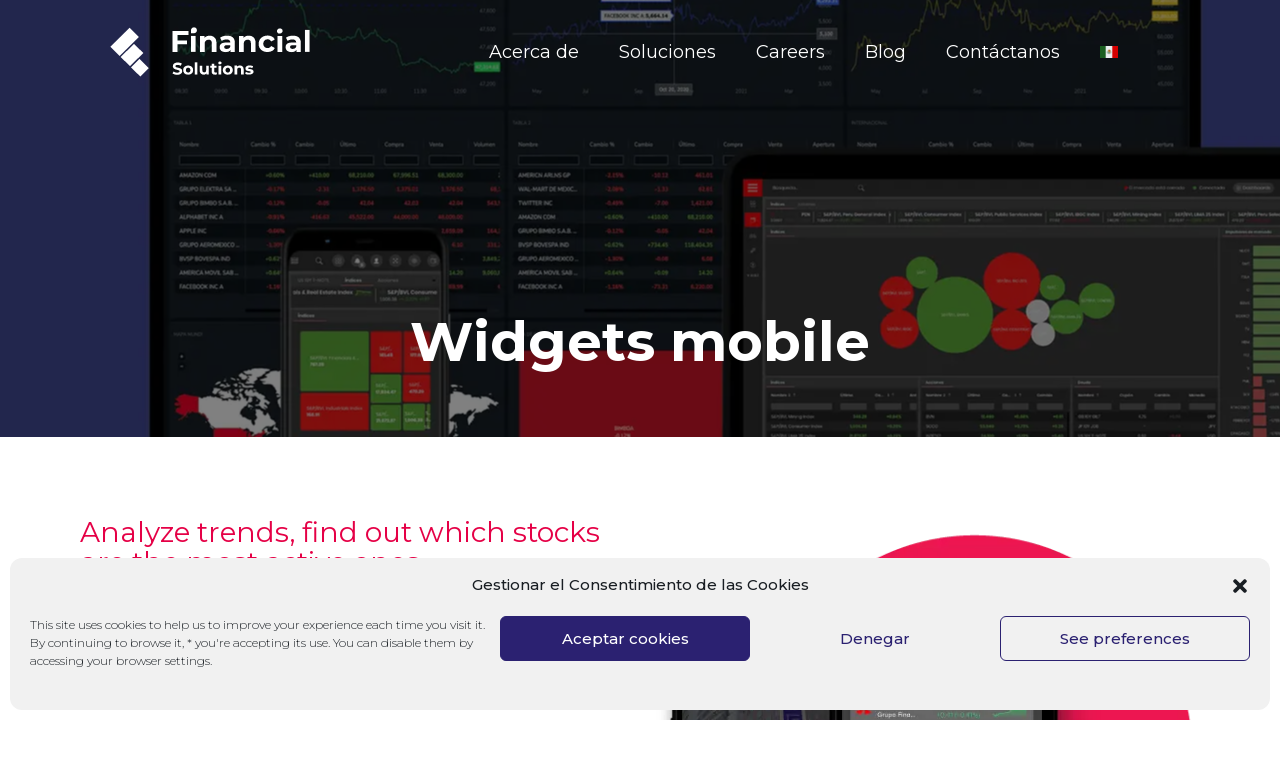

--- FILE ---
content_type: text/html; charset=UTF-8
request_url: https://www.financialsolutions.mx/en/widgets-mobile/
body_size: 28643
content:
<!DOCTYPE html>
<html lang="en-US">
<head>
<meta charset="UTF-8">
<!-- For IE -->
<meta http-equiv="X-UA-Compatible" content="IE=edge">
<!-- For Resposive Device -->
<meta name="viewport" content="width=device-width, initial-scale=1.0">
<meta name='robots' content='index, follow, max-image-preview:large, max-snippet:-1, max-video-preview:-1' />
<style>img:is([sizes="auto" i], [sizes^="auto," i]) { contain-intrinsic-size: 3000px 1500px }</style>
<link rel="alternate" hreflang="es" href="https://www.financialsolutions.mx/widgets-mobile/" />
<link rel="alternate" hreflang="en" href="https://www.financialsolutions.mx/en/widgets-mobile/" />
<!-- This site is optimized with the Yoast SEO plugin v19.4 - https://yoast.com/wordpress/plugins/seo/ -->
<title>Widgets mobile - Financial Solutions</title>
<link rel="canonical" href="https://www.financialsolutions.com.mx/en/widgets-mobile/" />
<meta property="og:locale" content="en_US" />
<meta property="og:type" content="article" />
<meta property="og:title" content="Widgets mobile - Financial Solutions" />
<meta property="og:description" content="Widgets mobile Analyze trends, find out which stocks are the most active ones. See streaming quotes in and charts in real-time. Access charts for technical analysis. Analyze trends, find out which stocks are the most active ones. Get more details Search Engine In the search engine you will be able to write the name or..." />
<meta property="og:url" content="https://www.financialsolutions.com.mx/en/widgets-mobile/" />
<meta property="og:site_name" content="Financial Solutions" />
<meta property="article:modified_time" content="2024-04-22T19:40:54+00:00" />
<meta property="og:image" content="https://www.financialsolutions.com.mx/wp-content/uploads/2025/01/FS_Destacada_Widgets-Mobile.jpg" />
<meta property="og:image:width" content="1200" />
<meta property="og:image:height" content="628" />
<meta property="og:image:type" content="image/jpeg" />
<meta name="twitter:card" content="summary_large_image" />
<meta name="twitter:site" content="@fin_sol_" />
<meta name="twitter:label1" content="Est. reading time" />
<meta name="twitter:data1" content="6 minutes" />
<script type="application/ld+json" class="yoast-schema-graph">{"@context":"https://schema.org","@graph":[{"@type":"Organization","@id":"https://www.financialsolutions.mx/#organization","name":"Financial Solutions","url":"https://www.financialsolutions.mx/","sameAs":["https://www.instagram.com/fin_sol_/","https://www.linkedin.com/company/71091789/admin/","https://twitter.com/fin_sol_"],"logo":{"@type":"ImageObject","inLanguage":"en-US","@id":"https://www.financialsolutions.mx/#/schema/logo/image/","url":"https://34.200.23.53/wp-content/uploads/2021/03/logo_fs_vert.png","contentUrl":"https://34.200.23.53/wp-content/uploads/2021/03/logo_fs_vert.png","width":257,"height":203,"caption":"Financial Solutions"},"image":{"@id":"https://www.financialsolutions.mx/#/schema/logo/image/"}},{"@type":"WebSite","@id":"https://www.financialsolutions.mx/#website","url":"https://www.financialsolutions.mx/","name":"Financial Solutions","description":"Soluciones, servicios y consultoría de transformación digital","publisher":{"@id":"https://www.financialsolutions.mx/#organization"},"potentialAction":[{"@type":"SearchAction","target":{"@type":"EntryPoint","urlTemplate":"https://www.financialsolutions.mx/?s={search_term_string}"},"query-input":"required name=search_term_string"}],"inLanguage":"en-US"},{"@type":"ImageObject","inLanguage":"en-US","@id":"https://www.financialsolutions.com.mx/en/widgets-mobile/#primaryimage","url":"https://www.financialsolutions.mx/wp-content/uploads/2025/01/FS_Destacada_Widgets-Mobile.jpg","contentUrl":"https://www.financialsolutions.mx/wp-content/uploads/2025/01/FS_Destacada_Widgets-Mobile.jpg","width":1200,"height":628,"caption":"Widgets Mobile"},{"@type":"WebPage","@id":"https://www.financialsolutions.com.mx/en/widgets-mobile/","url":"https://www.financialsolutions.com.mx/en/widgets-mobile/","name":"Widgets mobile - Financial Solutions","isPartOf":{"@id":"https://www.financialsolutions.mx/#website"},"primaryImageOfPage":{"@id":"https://www.financialsolutions.com.mx/en/widgets-mobile/#primaryimage"},"image":{"@id":"https://www.financialsolutions.com.mx/en/widgets-mobile/#primaryimage"},"thumbnailUrl":"https://www.financialsolutions.mx/wp-content/uploads/2025/01/FS_Destacada_Widgets-Mobile.jpg","datePublished":"2021-03-30T00:38:38+00:00","dateModified":"2024-04-22T19:40:54+00:00","breadcrumb":{"@id":"https://www.financialsolutions.com.mx/en/widgets-mobile/#breadcrumb"},"inLanguage":"en-US","potentialAction":[{"@type":"ReadAction","target":["https://www.financialsolutions.com.mx/en/widgets-mobile/"]}]},{"@type":"BreadcrumbList","@id":"https://www.financialsolutions.com.mx/en/widgets-mobile/#breadcrumb","itemListElement":[{"@type":"ListItem","position":1,"name":"Portada","item":"https://www.financialsolutions.mx/en/"},{"@type":"ListItem","position":2,"name":"Widgets mobile"}]}]}</script>
<!-- / Yoast SEO plugin. -->
<link rel='dns-prefetch' href='//fonts.googleapis.com' />
<link rel="alternate" type="application/rss+xml" title="Financial Solutions &raquo; Feed" href="https://www.financialsolutions.mx/en/feed/" />
<link rel="alternate" type="application/rss+xml" title="Financial Solutions &raquo; Comments Feed" href="https://www.financialsolutions.mx/en/comments/feed/" />
<script type="text/javascript">
/* <![CDATA[ */
window._wpemojiSettings = {"baseUrl":"https:\/\/s.w.org\/images\/core\/emoji\/15.0.3\/72x72\/","ext":".png","svgUrl":"https:\/\/s.w.org\/images\/core\/emoji\/15.0.3\/svg\/","svgExt":".svg","source":{"concatemoji":"https:\/\/www.financialsolutions.mx\/wp-includes\/js\/wp-emoji-release.min.js?ver=6.7.4"}};
/*! This file is auto-generated */
!function(i,n){var o,s,e;function c(e){try{var t={supportTests:e,timestamp:(new Date).valueOf()};sessionStorage.setItem(o,JSON.stringify(t))}catch(e){}}function p(e,t,n){e.clearRect(0,0,e.canvas.width,e.canvas.height),e.fillText(t,0,0);var t=new Uint32Array(e.getImageData(0,0,e.canvas.width,e.canvas.height).data),r=(e.clearRect(0,0,e.canvas.width,e.canvas.height),e.fillText(n,0,0),new Uint32Array(e.getImageData(0,0,e.canvas.width,e.canvas.height).data));return t.every(function(e,t){return e===r[t]})}function u(e,t,n){switch(t){case"flag":return n(e,"\ud83c\udff3\ufe0f\u200d\u26a7\ufe0f","\ud83c\udff3\ufe0f\u200b\u26a7\ufe0f")?!1:!n(e,"\ud83c\uddfa\ud83c\uddf3","\ud83c\uddfa\u200b\ud83c\uddf3")&&!n(e,"\ud83c\udff4\udb40\udc67\udb40\udc62\udb40\udc65\udb40\udc6e\udb40\udc67\udb40\udc7f","\ud83c\udff4\u200b\udb40\udc67\u200b\udb40\udc62\u200b\udb40\udc65\u200b\udb40\udc6e\u200b\udb40\udc67\u200b\udb40\udc7f");case"emoji":return!n(e,"\ud83d\udc26\u200d\u2b1b","\ud83d\udc26\u200b\u2b1b")}return!1}function f(e,t,n){var r="undefined"!=typeof WorkerGlobalScope&&self instanceof WorkerGlobalScope?new OffscreenCanvas(300,150):i.createElement("canvas"),a=r.getContext("2d",{willReadFrequently:!0}),o=(a.textBaseline="top",a.font="600 32px Arial",{});return e.forEach(function(e){o[e]=t(a,e,n)}),o}function t(e){var t=i.createElement("script");t.src=e,t.defer=!0,i.head.appendChild(t)}"undefined"!=typeof Promise&&(o="wpEmojiSettingsSupports",s=["flag","emoji"],n.supports={everything:!0,everythingExceptFlag:!0},e=new Promise(function(e){i.addEventListener("DOMContentLoaded",e,{once:!0})}),new Promise(function(t){var n=function(){try{var e=JSON.parse(sessionStorage.getItem(o));if("object"==typeof e&&"number"==typeof e.timestamp&&(new Date).valueOf()<e.timestamp+604800&&"object"==typeof e.supportTests)return e.supportTests}catch(e){}return null}();if(!n){if("undefined"!=typeof Worker&&"undefined"!=typeof OffscreenCanvas&&"undefined"!=typeof URL&&URL.createObjectURL&&"undefined"!=typeof Blob)try{var e="postMessage("+f.toString()+"("+[JSON.stringify(s),u.toString(),p.toString()].join(",")+"));",r=new Blob([e],{type:"text/javascript"}),a=new Worker(URL.createObjectURL(r),{name:"wpTestEmojiSupports"});return void(a.onmessage=function(e){c(n=e.data),a.terminate(),t(n)})}catch(e){}c(n=f(s,u,p))}t(n)}).then(function(e){for(var t in e)n.supports[t]=e[t],n.supports.everything=n.supports.everything&&n.supports[t],"flag"!==t&&(n.supports.everythingExceptFlag=n.supports.everythingExceptFlag&&n.supports[t]);n.supports.everythingExceptFlag=n.supports.everythingExceptFlag&&!n.supports.flag,n.DOMReady=!1,n.readyCallback=function(){n.DOMReady=!0}}).then(function(){return e}).then(function(){var e;n.supports.everything||(n.readyCallback(),(e=n.source||{}).concatemoji?t(e.concatemoji):e.wpemoji&&e.twemoji&&(t(e.twemoji),t(e.wpemoji)))}))}((window,document),window._wpemojiSettings);
/* ]]> */
</script>
<!-- <link rel='stylesheet' id='elementor-frontend-legacy-css' href='https://www.financialsolutions.mx/wp-content/plugins/elementor/assets/css/frontend-legacy.min.css?ver=3.5.6' type='text/css' media='all' /> -->
<!-- <link rel='stylesheet' id='elementor-frontend-css' href='https://www.financialsolutions.mx/wp-content/plugins/elementor/assets/css/frontend.min.css?ver=3.5.6' type='text/css' media='all' /> -->
<!-- <link rel='stylesheet' id='eael-general-css' href='https://www.financialsolutions.mx/wp-content/plugins/essential-addons-for-elementor-lite/assets/front-end/css/view/general.min.css?ver=6.0.8' type='text/css' media='all' /> -->
<!-- <link rel='stylesheet' id='eael-21391-css' href='https://www.financialsolutions.mx/wp-content/uploads/essential-addons-elementor/eael-21391.css?ver=1713793254' type='text/css' media='all' /> -->
<!-- <link rel='stylesheet' id='dlAddons-widgets-css' href='https://www.financialsolutions.mx/wp-content/plugins/droit-elementor-addons/modules/widgets/widgets.css?ver=3.1.5' type='text/css' media='all' /> -->
<!-- <link rel='stylesheet' id='droit-icons-css' href='https://www.financialsolutions.mx/wp-content/plugins/droit-elementor-addons/assets/css/icons.min.css?ver=3.1.5' type='text/css' media='all' /> -->
<!-- <link rel='stylesheet' id='droit-common-css' href='https://www.financialsolutions.mx/wp-content/plugins/droit-elementor-addons/assets/css/editor-common.min.css?ver=3.1.5' type='text/css' media='all' /> -->
<!-- <link rel='stylesheet' id='droit-widget-css' href='https://www.financialsolutions.mx/wp-content/plugins/droit-elementor-addons/assets/css/widget.min.css?ver=3.1.5' type='text/css' media='all' /> -->
<!-- <link rel='stylesheet' id='droit-animate-css' href='https://www.financialsolutions.mx/wp-content/plugins/droit-elementor-addons/assets/vendor/animation/animate.min.css?ver=3.1.5' type='text/css' media='all' /> -->
<!-- <link rel='stylesheet' id='reset-css' href='https://www.financialsolutions.mx/wp-content/plugins/droit-elementor-addons/assets/vendor/reset.min.css?ver=3.1.5' type='text/css' media='all' /> -->
<!-- <link rel='stylesheet' id='grid-css' href='https://www.financialsolutions.mx/wp-content/plugins/droit-elementor-addons/assets/vendor/grid.min.css?ver=3.1.5' type='text/css' media='all' /> -->
<!-- <link rel='stylesheet' id='button-css' href='https://www.financialsolutions.mx/wp-content/plugins/droit-elementor-addons/assets/vendor/button.min.css?ver=3.1.5' type='text/css' media='all' /> -->
<!-- <link rel='stylesheet' id='owl-carousel-css' href='https://www.financialsolutions.mx/wp-content/plugins/droit-elementor-addons/assets/vendor/owl_carousel/css/owl.carousel.css?ver=3.1.5' type='text/css' media='all' /> -->
<link rel="stylesheet" type="text/css" href="//www.financialsolutions.mx/wp-content/cache/wpfc-minified/21j9zagu/6igu2.css" media="all"/>
<style id='wp-emoji-styles-inline-css' type='text/css'>
img.wp-smiley, img.emoji {
display: inline !important;
border: none !important;
box-shadow: none !important;
height: 1em !important;
width: 1em !important;
margin: 0 0.07em !important;
vertical-align: -0.1em !important;
background: none !important;
padding: 0 !important;
}
</style>
<!-- <link rel='stylesheet' id='wp-block-library-css' href='https://www.financialsolutions.mx/wp-includes/css/dist/block-library/style.min.css?ver=6.7.4' type='text/css' media='all' /> -->
<!-- <link rel='stylesheet' id='lordicon-element-css-css' href='https://www.financialsolutions.mx/wp-content/plugins/lordicon-interactive-icons/dist/element.css?ver=2.0.0' type='text/css' media='all' /> -->
<link rel="stylesheet" type="text/css" href="//www.financialsolutions.mx/wp-content/cache/wpfc-minified/1qjl7os5/6igu2.css" media="all"/>
<link rel='stylesheet' id='saasland-editor-fonts-css' href='https://fonts.googleapis.com/css?family=Poppins%3A300%2C400%2C500%2C600%2C700%2C900&#038;subset' type='text/css' media='all' />
<!-- <link rel='stylesheet' id='font-awesome-5-free-css' href='https://www.financialsolutions.mx/wp-content/themes/saasland/assets/vendors/font-awesome/css/all.css?ver=6.7.4' type='text/css' media='all' /> -->
<link rel="stylesheet" type="text/css" href="//www.financialsolutions.mx/wp-content/cache/wpfc-minified/1oop12ad/7r0w5.css" media="all"/>
<style id='classic-theme-styles-inline-css' type='text/css'>
/*! This file is auto-generated */
.wp-block-button__link{color:#fff;background-color:#32373c;border-radius:9999px;box-shadow:none;text-decoration:none;padding:calc(.667em + 2px) calc(1.333em + 2px);font-size:1.125em}.wp-block-file__button{background:#32373c;color:#fff;text-decoration:none}
</style>
<style id='global-styles-inline-css' type='text/css'>
:root{--wp--preset--aspect-ratio--square: 1;--wp--preset--aspect-ratio--4-3: 4/3;--wp--preset--aspect-ratio--3-4: 3/4;--wp--preset--aspect-ratio--3-2: 3/2;--wp--preset--aspect-ratio--2-3: 2/3;--wp--preset--aspect-ratio--16-9: 16/9;--wp--preset--aspect-ratio--9-16: 9/16;--wp--preset--color--black: #000000;--wp--preset--color--cyan-bluish-gray: #abb8c3;--wp--preset--color--white: #ffffff;--wp--preset--color--pale-pink: #f78da7;--wp--preset--color--vivid-red: #cf2e2e;--wp--preset--color--luminous-vivid-orange: #ff6900;--wp--preset--color--luminous-vivid-amber: #fcb900;--wp--preset--color--light-green-cyan: #7bdcb5;--wp--preset--color--vivid-green-cyan: #00d084;--wp--preset--color--pale-cyan-blue: #8ed1fc;--wp--preset--color--vivid-cyan-blue: #0693e3;--wp--preset--color--vivid-purple: #9b51e0;--wp--preset--gradient--vivid-cyan-blue-to-vivid-purple: linear-gradient(135deg,rgba(6,147,227,1) 0%,rgb(155,81,224) 100%);--wp--preset--gradient--light-green-cyan-to-vivid-green-cyan: linear-gradient(135deg,rgb(122,220,180) 0%,rgb(0,208,130) 100%);--wp--preset--gradient--luminous-vivid-amber-to-luminous-vivid-orange: linear-gradient(135deg,rgba(252,185,0,1) 0%,rgba(255,105,0,1) 100%);--wp--preset--gradient--luminous-vivid-orange-to-vivid-red: linear-gradient(135deg,rgba(255,105,0,1) 0%,rgb(207,46,46) 100%);--wp--preset--gradient--very-light-gray-to-cyan-bluish-gray: linear-gradient(135deg,rgb(238,238,238) 0%,rgb(169,184,195) 100%);--wp--preset--gradient--cool-to-warm-spectrum: linear-gradient(135deg,rgb(74,234,220) 0%,rgb(151,120,209) 20%,rgb(207,42,186) 40%,rgb(238,44,130) 60%,rgb(251,105,98) 80%,rgb(254,248,76) 100%);--wp--preset--gradient--blush-light-purple: linear-gradient(135deg,rgb(255,206,236) 0%,rgb(152,150,240) 100%);--wp--preset--gradient--blush-bordeaux: linear-gradient(135deg,rgb(254,205,165) 0%,rgb(254,45,45) 50%,rgb(107,0,62) 100%);--wp--preset--gradient--luminous-dusk: linear-gradient(135deg,rgb(255,203,112) 0%,rgb(199,81,192) 50%,rgb(65,88,208) 100%);--wp--preset--gradient--pale-ocean: linear-gradient(135deg,rgb(255,245,203) 0%,rgb(182,227,212) 50%,rgb(51,167,181) 100%);--wp--preset--gradient--electric-grass: linear-gradient(135deg,rgb(202,248,128) 0%,rgb(113,206,126) 100%);--wp--preset--gradient--midnight: linear-gradient(135deg,rgb(2,3,129) 0%,rgb(40,116,252) 100%);--wp--preset--font-size--small: 13px;--wp--preset--font-size--medium: 20px;--wp--preset--font-size--large: 36px;--wp--preset--font-size--x-large: 42px;--wp--preset--spacing--20: 0.44rem;--wp--preset--spacing--30: 0.67rem;--wp--preset--spacing--40: 1rem;--wp--preset--spacing--50: 1.5rem;--wp--preset--spacing--60: 2.25rem;--wp--preset--spacing--70: 3.38rem;--wp--preset--spacing--80: 5.06rem;--wp--preset--shadow--natural: 6px 6px 9px rgba(0, 0, 0, 0.2);--wp--preset--shadow--deep: 12px 12px 50px rgba(0, 0, 0, 0.4);--wp--preset--shadow--sharp: 6px 6px 0px rgba(0, 0, 0, 0.2);--wp--preset--shadow--outlined: 6px 6px 0px -3px rgba(255, 255, 255, 1), 6px 6px rgba(0, 0, 0, 1);--wp--preset--shadow--crisp: 6px 6px 0px rgba(0, 0, 0, 1);}:where(.is-layout-flex){gap: 0.5em;}:where(.is-layout-grid){gap: 0.5em;}body .is-layout-flex{display: flex;}.is-layout-flex{flex-wrap: wrap;align-items: center;}.is-layout-flex > :is(*, div){margin: 0;}body .is-layout-grid{display: grid;}.is-layout-grid > :is(*, div){margin: 0;}:where(.wp-block-columns.is-layout-flex){gap: 2em;}:where(.wp-block-columns.is-layout-grid){gap: 2em;}:where(.wp-block-post-template.is-layout-flex){gap: 1.25em;}:where(.wp-block-post-template.is-layout-grid){gap: 1.25em;}.has-black-color{color: var(--wp--preset--color--black) !important;}.has-cyan-bluish-gray-color{color: var(--wp--preset--color--cyan-bluish-gray) !important;}.has-white-color{color: var(--wp--preset--color--white) !important;}.has-pale-pink-color{color: var(--wp--preset--color--pale-pink) !important;}.has-vivid-red-color{color: var(--wp--preset--color--vivid-red) !important;}.has-luminous-vivid-orange-color{color: var(--wp--preset--color--luminous-vivid-orange) !important;}.has-luminous-vivid-amber-color{color: var(--wp--preset--color--luminous-vivid-amber) !important;}.has-light-green-cyan-color{color: var(--wp--preset--color--light-green-cyan) !important;}.has-vivid-green-cyan-color{color: var(--wp--preset--color--vivid-green-cyan) !important;}.has-pale-cyan-blue-color{color: var(--wp--preset--color--pale-cyan-blue) !important;}.has-vivid-cyan-blue-color{color: var(--wp--preset--color--vivid-cyan-blue) !important;}.has-vivid-purple-color{color: var(--wp--preset--color--vivid-purple) !important;}.has-black-background-color{background-color: var(--wp--preset--color--black) !important;}.has-cyan-bluish-gray-background-color{background-color: var(--wp--preset--color--cyan-bluish-gray) !important;}.has-white-background-color{background-color: var(--wp--preset--color--white) !important;}.has-pale-pink-background-color{background-color: var(--wp--preset--color--pale-pink) !important;}.has-vivid-red-background-color{background-color: var(--wp--preset--color--vivid-red) !important;}.has-luminous-vivid-orange-background-color{background-color: var(--wp--preset--color--luminous-vivid-orange) !important;}.has-luminous-vivid-amber-background-color{background-color: var(--wp--preset--color--luminous-vivid-amber) !important;}.has-light-green-cyan-background-color{background-color: var(--wp--preset--color--light-green-cyan) !important;}.has-vivid-green-cyan-background-color{background-color: var(--wp--preset--color--vivid-green-cyan) !important;}.has-pale-cyan-blue-background-color{background-color: var(--wp--preset--color--pale-cyan-blue) !important;}.has-vivid-cyan-blue-background-color{background-color: var(--wp--preset--color--vivid-cyan-blue) !important;}.has-vivid-purple-background-color{background-color: var(--wp--preset--color--vivid-purple) !important;}.has-black-border-color{border-color: var(--wp--preset--color--black) !important;}.has-cyan-bluish-gray-border-color{border-color: var(--wp--preset--color--cyan-bluish-gray) !important;}.has-white-border-color{border-color: var(--wp--preset--color--white) !important;}.has-pale-pink-border-color{border-color: var(--wp--preset--color--pale-pink) !important;}.has-vivid-red-border-color{border-color: var(--wp--preset--color--vivid-red) !important;}.has-luminous-vivid-orange-border-color{border-color: var(--wp--preset--color--luminous-vivid-orange) !important;}.has-luminous-vivid-amber-border-color{border-color: var(--wp--preset--color--luminous-vivid-amber) !important;}.has-light-green-cyan-border-color{border-color: var(--wp--preset--color--light-green-cyan) !important;}.has-vivid-green-cyan-border-color{border-color: var(--wp--preset--color--vivid-green-cyan) !important;}.has-pale-cyan-blue-border-color{border-color: var(--wp--preset--color--pale-cyan-blue) !important;}.has-vivid-cyan-blue-border-color{border-color: var(--wp--preset--color--vivid-cyan-blue) !important;}.has-vivid-purple-border-color{border-color: var(--wp--preset--color--vivid-purple) !important;}.has-vivid-cyan-blue-to-vivid-purple-gradient-background{background: var(--wp--preset--gradient--vivid-cyan-blue-to-vivid-purple) !important;}.has-light-green-cyan-to-vivid-green-cyan-gradient-background{background: var(--wp--preset--gradient--light-green-cyan-to-vivid-green-cyan) !important;}.has-luminous-vivid-amber-to-luminous-vivid-orange-gradient-background{background: var(--wp--preset--gradient--luminous-vivid-amber-to-luminous-vivid-orange) !important;}.has-luminous-vivid-orange-to-vivid-red-gradient-background{background: var(--wp--preset--gradient--luminous-vivid-orange-to-vivid-red) !important;}.has-very-light-gray-to-cyan-bluish-gray-gradient-background{background: var(--wp--preset--gradient--very-light-gray-to-cyan-bluish-gray) !important;}.has-cool-to-warm-spectrum-gradient-background{background: var(--wp--preset--gradient--cool-to-warm-spectrum) !important;}.has-blush-light-purple-gradient-background{background: var(--wp--preset--gradient--blush-light-purple) !important;}.has-blush-bordeaux-gradient-background{background: var(--wp--preset--gradient--blush-bordeaux) !important;}.has-luminous-dusk-gradient-background{background: var(--wp--preset--gradient--luminous-dusk) !important;}.has-pale-ocean-gradient-background{background: var(--wp--preset--gradient--pale-ocean) !important;}.has-electric-grass-gradient-background{background: var(--wp--preset--gradient--electric-grass) !important;}.has-midnight-gradient-background{background: var(--wp--preset--gradient--midnight) !important;}.has-small-font-size{font-size: var(--wp--preset--font-size--small) !important;}.has-medium-font-size{font-size: var(--wp--preset--font-size--medium) !important;}.has-large-font-size{font-size: var(--wp--preset--font-size--large) !important;}.has-x-large-font-size{font-size: var(--wp--preset--font-size--x-large) !important;}
:where(.wp-block-post-template.is-layout-flex){gap: 1.25em;}:where(.wp-block-post-template.is-layout-grid){gap: 1.25em;}
:where(.wp-block-columns.is-layout-flex){gap: 2em;}:where(.wp-block-columns.is-layout-grid){gap: 2em;}
:root :where(.wp-block-pullquote){font-size: 1.5em;line-height: 1.6;}
</style>
<!-- <link rel='stylesheet' id='common-card-style-css' href='https://www.financialsolutions.mx/wp-content/plugins/card-elements-for-elementor/assets/css/common-card-style.css?ver=6.7.4' type='text/css' media='all' /> -->
<!-- <link rel='stylesheet' id='profile-card-style-css' href='https://www.financialsolutions.mx/wp-content/plugins/card-elements-for-elementor/assets/css/profile-card-style.css?ver=6.7.4' type='text/css' media='all' /> -->
<!-- <link rel='stylesheet' id='testimonial-card-style-css' href='https://www.financialsolutions.mx/wp-content/plugins/card-elements-for-elementor/assets/css/testimonial-card-style.css?ver=6.7.4' type='text/css' media='all' /> -->
<!-- <link rel='stylesheet' id='post-card-style-css' href='https://www.financialsolutions.mx/wp-content/plugins/card-elements-for-elementor/assets/css/post-card-style.css?ver=6.7.4' type='text/css' media='all' /> -->
<!-- <link rel='stylesheet' id='daepl-css' href='https://www.financialsolutions.mx/wp-content/plugins/dae-plus/css/dae.css?ver=1730418340' type='text/css' media='all' /> -->
<!-- <link rel='stylesheet' id='dae-download-css' href='https://www.financialsolutions.mx/wp-content/plugins/download-after-email/css/download.css?ver=1709442006' type='text/css' media='all' /> -->
<!-- <link rel='stylesheet' id='dashicons-css' href='https://www.financialsolutions.mx/wp-includes/css/dashicons.min.css?ver=6.7.4' type='text/css' media='all' /> -->
<!-- <link rel='stylesheet' id='dae-fa-css' href='https://www.financialsolutions.mx/wp-content/plugins/download-after-email/css/all.css?ver=6.7.4' type='text/css' media='all' /> -->
<!-- <link rel='stylesheet' id='rs-plugin-settings-css' href='https://www.financialsolutions.mx/wp-content/plugins/slider-revolution/public/assets/css/rs6.css?ver=6.3.5' type='text/css' media='all' /> -->
<link rel="stylesheet" type="text/css" href="//www.financialsolutions.mx/wp-content/cache/wpfc-minified/95aqtjfi/7r7n5.css" media="all"/>
<style id='rs-plugin-settings-inline-css' type='text/css'>
#rs-demo-id {}
</style>
<!-- <link rel='stylesheet' id='sb-main-css-css' href='https://www.financialsolutions.mx/wp-content/plugins/supportboard/include/main.css?ver=1.4' type='text/css' media='all' /> -->
<link rel="stylesheet" type="text/css" href="//www.financialsolutions.mx/wp-content/cache/wpfc-minified/moy4lyox/7r0w5.css" media="all"/>
<link rel='stylesheet' id='sb-google-font-css' href='https://fonts.googleapis.com/css?family=Raleway%3A500%2C600&#038;ver=1.0' type='text/css' media='all' />
<!-- <link rel='stylesheet' id='wpml-legacy-horizontal-list-0-css' href='//www.financialsolutions.mx/wp-content/plugins/sitepress-multilingual-cms/templates/language-switchers/legacy-list-horizontal/style.css?ver=1' type='text/css' media='all' /> -->
<!-- <link rel='stylesheet' id='wpml-menu-item-0-css' href='//www.financialsolutions.mx/wp-content/plugins/sitepress-multilingual-cms/templates/language-switchers/menu-item/style.css?ver=1' type='text/css' media='all' /> -->
<link rel="stylesheet" type="text/css" href="//www.financialsolutions.mx/wp-content/cache/wpfc-minified/m19wmw0h/7r0w5.css" media="all"/>
<style id='wpml-menu-item-0-inline-css' type='text/css'>
.wpml-ls-slot-52, .wpml-ls-slot-52 a, .wpml-ls-slot-52 a:visited{color:#222222;}.wpml-ls-slot-52:hover, .wpml-ls-slot-52:hover a, .wpml-ls-slot-52 a:hover{color:#000000;}.wpml-ls-slot-52.wpml-ls-current-language, .wpml-ls-slot-52.wpml-ls-current-language a, .wpml-ls-slot-52.wpml-ls-current-language a:visited{color:#222222;}.wpml-ls-slot-52.wpml-ls-current-language:hover, .wpml-ls-slot-52.wpml-ls-current-language:hover a, .wpml-ls-slot-52.wpml-ls-current-language a:hover{color:#000000;}
</style>
<!-- <link rel='stylesheet' id='wpml-tm-admin-bar-css' href='https://www.financialsolutions.mx/wp-content/plugins/wpml-translation-management/res/css/admin-bar-style.css?ver=2.9.8' type='text/css' media='all' /> -->
<!-- <link rel='stylesheet' id='cmplz-general-css' href='https://www.financialsolutions.mx/wp-content/plugins/complianz-gdpr/assets/css/cookieblocker.min.css?ver=1731646808' type='text/css' media='all' /> -->
<!-- <link rel='stylesheet' id='font-awesome-css' href='https://www.financialsolutions.mx/wp-content/plugins/elementor/assets/lib/font-awesome/css/font-awesome.min.css?ver=4.7.0' type='text/css' media='all' /> -->
<!-- <link rel='stylesheet' id='dtdr-public-css' href='https://www.financialsolutions.mx/wp-content/plugins/droit-dark-mode/assets/css/public-mode.css?ver=1.0.7' type='text/css' media='all' /> -->
<!-- <link rel='stylesheet' id='dl-sticky-css-css' href='https://www.financialsolutions.mx/wp-content/plugins/droit-elementor-addons/modules/sticky/js/sticky.css?ver=3.1.5' type='text/css' media='all' /> -->
<!-- <link rel='stylesheet' id='droit-el-template-front-css' href='https://www.financialsolutions.mx/wp-content/plugins/droit-elementor-templating/assets/css/template-frontend.min.css?ver=1.0.0' type='text/css' media='all' /> -->
<link rel="stylesheet" type="text/css" href="//www.financialsolutions.mx/wp-content/cache/wpfc-minified/lkdkoptb/7r0w5.css" media="all"/>
<link rel='stylesheet' id='saasland-fonts-css' href='https://fonts.googleapis.com/css?family=Poppins%3A300%2C400%2C500%2C600%2C700%2C900&#038;subset' type='text/css' media='all' />
<!-- <link rel='stylesheet' id='bootstrap-css' href='https://www.financialsolutions.mx/wp-content/themes/saasland/assets/css/bootstrap.min.css?ver=6.7.4' type='text/css' media='all' /> -->
<!-- <link rel='stylesheet' id='themify-icon-css' href='https://www.financialsolutions.mx/wp-content/themes/saasland/assets/vendors/themify-icon/themify-icons.min.css?ver=6.7.4' type='text/css' media='all' /> -->
<!-- <link rel='stylesheet' id='saasland-elementor-css' href='https://www.financialsolutions.mx/wp-content/themes/saasland/assets/css/elementor-override.min.css?ver=6.7.4' type='text/css' media='all' /> -->
<!-- <link rel='stylesheet' id='saasland-animate-css' href='https://www.financialsolutions.mx/wp-content/themes/saasland/assets/vendors/animation/animate.css?ver=6.7.4' type='text/css' media='all' /> -->
<!-- <link rel='stylesheet' id='saasland-custom-animations-css' href='https://www.financialsolutions.mx/wp-content/themes/saasland/assets/css/saasland-animations.min.css?ver=6.7.4' type='text/css' media='all' /> -->
<!-- <link rel='stylesheet' id='magnific-popup-css' href='https://www.financialsolutions.mx/wp-content/themes/saasland/assets/vendors/magnify-pop/magnific-popup.min.css?ver=6.7.4' type='text/css' media='all' /> -->
<!-- <link rel='stylesheet' id='eleganticons-css' href='https://www.financialsolutions.mx/wp-content/themes/saasland/assets/vendors/elagent/style.min.css?ver=6.7.4' type='text/css' media='all' /> -->
<!-- <link rel='stylesheet' id='saasland-wpd-css' href='https://www.financialsolutions.mx/wp-content/themes/saasland/assets/css/wpd-style.min.css?ver=6.7.4' type='text/css' media='all' /> -->
<!-- <link rel='stylesheet' id='saasland-main-css' href='https://www.financialsolutions.mx/wp-content/themes/saasland/assets/css/style.min.css?ver=6.7.4' type='text/css' media='all' /> -->
<!-- <link rel='stylesheet' id='saasland-elements-css' href='https://www.financialsolutions.mx/wp-content/themes/saasland/assets/css/elements.min.css?ver=6.7.4' type='text/css' media='all' /> -->
<!-- <link rel='stylesheet' id='saasland-comments-css' href='https://www.financialsolutions.mx/wp-content/themes/saasland/assets/css/comments.min.css?ver=6.7.4' type='text/css' media='all' /> -->
<!-- <link rel='stylesheet' id='saasland-footer-css' href='https://www.financialsolutions.mx/wp-content/themes/saasland/assets/css/footer.min.css?ver=6.7.4' type='text/css' media='all' /> -->
<!-- <link rel='stylesheet' id='saasland-gutenberg-css' href='https://www.financialsolutions.mx/wp-content/themes/saasland/assets/css/gutenberg.min.css?ver=6.7.4' type='text/css' media='all' /> -->
<!-- <link rel='stylesheet' id='saasland-root-css' href='https://www.financialsolutions.mx/wp-content/themes/saasland/style.css?ver=6.7.4' type='text/css' media='all' /> -->
<!-- <link rel='stylesheet' id='saasland-responsive-css' href='https://www.financialsolutions.mx/wp-content/themes/saasland/assets/css/responsive.min.css?ver=6.7.4' type='text/css' media='all' /> -->
<link rel="stylesheet" type="text/css" href="//www.financialsolutions.mx/wp-content/cache/wpfc-minified/7kj4rfgz/8dup6.css" media="all"/>
<style id='saasland-responsive-inline-css' type='text/css'>
.blog_breadcrumb_area{height: 600px;}
@media (max-width: 991px) {
header.header_area .menu > .nav-item > .nav-link, .header_area .navbar .navbar-nav .menu-item a, .menu>.nav-item.submenu .dropdown-menu .nav-item .nav-link, .dropdown-menu span.arrow_carrot-right {
color: #48448f !important;
}
}
@media (max-width: 991px) {
.menu>.nav-item {
border-bottom-color:  !important;
}
} .blog_breadcrumb_area{ background: url(https://www.financialsolutions.mx/wp-content/uploads/2021/03/technology_fs-1.webp) no-repeat scroll center 0 / cover; }
.new_footer_top .footer_bg {
background: url(https://www.financialsolutions.mx/wp-content/uploads/2023/07/logo_powered_fs.png ) no-repeat scroll center 0 !important;
}
.new_footer_top .footer_bg .footer_bg_one {
background: url(https://droitthemes.com/wp/saasland/wp-content/themes/saasland/assets/img/seo/car.png ) no-repeat center center !important;
}
.new_footer_top .footer_bg .footer_bg_two {
background: url(https://droitthemes.com/wp/saasland/wp-content/themes/saasland/assets/img/seo/bike.png ) no-repeat center center !important;
}
.single-product .product_details_area,
.single section.blog_area_two,
.elementor-template-full-width .elementor.elementor-12513,
.sec_pad.page_wrapper {
padding-top: px;
}
.single-post section.blog_area_two,
.elementor-template-full-width .elementor.elementor-12513,
.sec_pad.page_wrapper {
padding-bottom: px;
} 
</style>
<!-- <link rel='stylesheet' id='saasland-responsive2-css' href='https://www.financialsolutions.mx/wp-content/themes/saasland/assets/css/responsive-2.css?ver=6.7.4' type='text/css' media='all' /> -->
<!-- <link rel='stylesheet' id='mCustomScrollbar-css' href='https://www.financialsolutions.mx/wp-content/themes/saasland/assets/vendors/scroll/jquery.mCustomScrollbar.min.css?ver=6.7.4' type='text/css' media='all' /> -->
<!-- <link rel='stylesheet' id='elementor-icons-css' href='https://www.financialsolutions.mx/wp-content/plugins/elementor/assets/lib/eicons/css/elementor-icons.min.css?ver=5.14.0' type='text/css' media='all' /> -->
<link rel="stylesheet" type="text/css" href="//www.financialsolutions.mx/wp-content/cache/wpfc-minified/mbx4fjak/7r0w4.css" media="all"/>
<style id='elementor-icons-inline-css' type='text/css'>
.elementor-add-new-section .elementor-add-templately-promo-button{
background-color: #5d4fff;
background-image: url(https://www.financialsolutions.mx/wp-content/plugins/essential-addons-for-elementor-lite/assets/admin/images/templately/logo-icon.svg);
background-repeat: no-repeat;
background-position: center center;
position: relative;
}
.elementor-add-new-section .elementor-add-templately-promo-button > i{
height: 12px;
}
body .elementor-add-new-section .elementor-add-section-area-button {
margin-left: 0;
}
.elementor-add-new-section .elementor-add-templately-promo-button{
background-color: #5d4fff;
background-image: url(https://www.financialsolutions.mx/wp-content/plugins/essential-addons-for-elementor-lite/assets/admin/images/templately/logo-icon.svg);
background-repeat: no-repeat;
background-position: center center;
position: relative;
}
.elementor-add-new-section .elementor-add-templately-promo-button > i{
height: 12px;
}
body .elementor-add-new-section .elementor-add-section-area-button {
margin-left: 0;
}
</style>
<link rel='stylesheet' id='elementor-post-12582-css' href='https://www.financialsolutions.mx/wp-content/uploads/elementor/css/post-12582.css?ver=1715278385' type='text/css' media='all' />
<!-- <link rel='stylesheet' id='font_awesome_5-css' href='https://www.financialsolutions.mx/wp-content/plugins/ultimate-addons-for-elementor/classes/../../elementor/assets/lib/font-awesome/css/fontawesome.min.css?ver=6.7.4' type='text/css' media='all' /> -->
<!-- <link rel='stylesheet' id='font_awesome_solid-css' href='https://www.financialsolutions.mx/wp-content/plugins/ultimate-addons-for-elementor/classes/../../elementor/assets/lib/font-awesome/css/solid.min.css?ver=6.7.4' type='text/css' media='all' /> -->
<!-- <link rel='stylesheet' id='font_awesome_regular-css' href='https://www.financialsolutions.mx/wp-content/plugins/ultimate-addons-for-elementor/classes/../../elementor/assets/lib/font-awesome/css/regular.min.css?ver=6.7.4' type='text/css' media='all' /> -->
<!-- <link rel='stylesheet' id='font_awesome_brand-css' href='https://www.financialsolutions.mx/wp-content/plugins/ultimate-addons-for-elementor/classes/../../elementor/assets/lib/font-awesome/css/brands.min.css?ver=6.7.4' type='text/css' media='all' /> -->
<!-- <link rel='stylesheet' id='custom-style-css' href='https://www.financialsolutions.mx/wp-content/plugins/ultimate-addons-for-elementor/classes/../css/style.css?ver=6.7.4' type='text/css' media='all' /> -->
<!-- <link rel='stylesheet' id='elementor-pro-css' href='https://www.financialsolutions.mx/wp-content/plugins/elementor-pro/assets/css/frontend.min.css?ver=3.5.2' type='text/css' media='all' /> -->
<!-- <link rel='stylesheet' id='simple-line-icon-css' href='https://www.financialsolutions.mx/wp-content/plugins/saasland-core/assets/vendors/simple-line-icon/simple-line-icons.min.css?ver=6.7.4' type='text/css' media='all' /> -->
<!-- <link rel='stylesheet' id='slick-theme-css' href='https://www.financialsolutions.mx/wp-content/plugins/saasland-core/assets/vendors/slick/slick-theme.css?ver=6.7.4' type='text/css' media='all' /> -->
<!-- <link rel='stylesheet' id='themify-icons-css' href='https://www.financialsolutions.mx/wp-content/plugins/saasland-core/assets/vendors/themify-icon/themify-icons.css?ver=6.7.4' type='text/css' media='all' /> -->
<!-- <link rel='stylesheet' id='saasland-flaticons-css' href='https://www.financialsolutions.mx/wp-content/plugins/saasland-core/assets/vendors/flaticon/flaticon.css?ver=6.7.4' type='text/css' media='all' /> -->
<link rel="stylesheet" type="text/css" href="//www.financialsolutions.mx/wp-content/cache/wpfc-minified/qhxap7l0/7r0w4.css" media="all"/>
<link rel='stylesheet' id='elementor-post-12513-css' href='https://www.financialsolutions.mx/wp-content/uploads/elementor/css/post-12513.css?ver=1715369303' type='text/css' media='all' />
<!-- <link rel='stylesheet' id='timeline-css-css' href='https://www.financialsolutions.mx/wp-content/plugins/ultimate-addons-for-elementor/classes/../css/timeline.css?ver=6.7.4' type='text/css' media='all' /> -->
<!-- <link rel='stylesheet' id='filter-gallery-css-css' href='https://www.financialsolutions.mx/wp-content/plugins/ultimate-addons-for-elementor/classes/../css/filterablegallery.css?ver=6.7.4' type='text/css' media='all' /> -->
<!-- <link rel='stylesheet' id='fancybox-css-css' href='https://www.financialsolutions.mx/wp-content/plugins/ultimate-addons-for-elementor/classes/../css/jquery.fancybox.min.css?ver=6.7.4' type='text/css' media='all' /> -->
<!-- <link rel='stylesheet' id='whatsapp-css-css' href='https://www.financialsolutions.mx/wp-content/plugins/ultimate-addons-for-elementor/classes/../css/whatsappchat.css?ver=6.7.4' type='text/css' media='all' /> -->
<link rel="stylesheet" type="text/css" href="//www.financialsolutions.mx/wp-content/cache/wpfc-minified/g3cupohe/7r0w4.css" media="all"/>
<link rel='stylesheet' id='elementor-post-21391-css' href='https://www.financialsolutions.mx/wp-content/uploads/elementor/css/post-21391.css?ver=1715278386' type='text/css' media='all' />
<link rel='stylesheet' id='redux-google-fonts-saasland_opt-css' href='https://fonts.googleapis.com/css?family=Montserrat%3A300&#038;ver=1759278112' type='text/css' media='all' />
<link rel='stylesheet' id='google-fonts-1-css' href='https://fonts.googleapis.com/css?family=Montserrat%3A100%2C100italic%2C200%2C200italic%2C300%2C300italic%2C400%2C400italic%2C500%2C500italic%2C600%2C600italic%2C700%2C700italic%2C800%2C800italic%2C900%2C900italic%7CRoboto+Slab%3A100%2C100italic%2C200%2C200italic%2C300%2C300italic%2C400%2C400italic%2C500%2C500italic%2C600%2C600italic%2C700%2C700italic%2C800%2C800italic%2C900%2C900italic&#038;display=auto&#038;ver=6.7.4' type='text/css' media='all' />
<script src='//www.financialsolutions.mx/wp-content/cache/wpfc-minified/13efbk8f/7r0w5.js' type="text/javascript"></script>
<!-- <script type="text/javascript" src="https://www.financialsolutions.mx/wp-content/plugins/saasland-core/assets/js/jquery-3.2.1.min.js?ver=3.4.1" id="jquery-js"></script> -->
<script type="text/javascript" id="file_uploads_nfpluginsettings-js-extra">
/* <![CDATA[ */
var params = {"clearLogRestUrl":"https:\/\/www.financialsolutions.mx\/wp-json\/nf-file-uploads\/debug-log\/delete-all","clearLogButtonId":"file_uploads_clear_debug_logger","downloadLogRestUrl":"https:\/\/www.financialsolutions.mx\/wp-json\/nf-file-uploads\/debug-log\/get-all","downloadLogButtonId":"file_uploads_download_debug_logger"};
/* ]]> */
</script>
<script src='//www.financialsolutions.mx/wp-content/cache/wpfc-minified/13j1d2rs/7r0w5.js' type="text/javascript"></script>
<!-- <script type="text/javascript" src="https://www.financialsolutions.mx/wp-content/plugins/ninja-forms-uploads/assets/js/nfpluginsettings.js?ver=3.3.16" id="file_uploads_nfpluginsettings-js"></script> -->
<!-- <script type="text/javascript" src="https://www.financialsolutions.mx/wp-content/plugins/google-analytics-for-wordpress/assets/js/frontend-gtag.min.js?ver=9.2.4" id="monsterinsights-frontend-script-js" async="async" data-wp-strategy="async"></script> -->
<script data-cfasync="false" data-wpfc-render="false" type="text/javascript" id='monsterinsights-frontend-script-js-extra'>/* <![CDATA[ */
var monsterinsights_frontend = {"js_events_tracking":"true","download_extensions":"doc,pdf,ppt,zip,xls,docx,pptx,xlsx","inbound_paths":"[{\"path\":\"\\\/go\\\/\",\"label\":\"affiliate\"},{\"path\":\"\\\/recommend\\\/\",\"label\":\"affiliate\"}]","home_url":"https:\/\/www.financialsolutions.mx\/en\/","hash_tracking":"false","v4_id":"G-Q3EFJCV41H"};/* ]]> */
</script>
<script src='//www.financialsolutions.mx/wp-content/cache/wpfc-minified/g38gk48t/7r0w5.js' type="text/javascript"></script>
<!-- <script type="text/javascript" src="https://www.financialsolutions.mx/wp-content/plugins/lordicon-interactive-icons/dist/element.js?ver=2.0.0" id="lordicon-element-js-js"></script> -->
<!-- <script type="text/javascript" src="https://www.financialsolutions.mx/wp-content/plugins/slider-revolution/public/assets/js/rbtools.min.js?ver=6.3.5" id="tp-tools-js"></script> -->
<!-- <script type="text/javascript" src="https://www.financialsolutions.mx/wp-content/plugins/slider-revolution/public/assets/js/rs6.min.js?ver=6.3.5" id="revmin-js"></script> -->
<!-- <script type="text/javascript" src="https://www.financialsolutions.mx/wp-content/plugins/supportboard/include/main.js?ver=1.4" id="sb-main-js-js"></script> -->
<script type="text/javascript" id="sb-main-js-js-after">
/* <![CDATA[ */
var sb_ajax_url = 'https://www.financialsolutions.mx/wp-admin/admin-ajax.php'; var sb_wp_url = 'https://www.financialsolutions.mx';
var sb_plugin_url_wp = 'https://www.financialsolutions.mx/wp-content/plugins/supportboard';
/* ]]> */
</script>
<script src='//www.financialsolutions.mx/wp-content/cache/wpfc-minified/q7b3cax8/7r0w5.js' type="text/javascript"></script>
<!-- <script type="text/javascript" src="https://www.financialsolutions.mx/wp-includes/js/jquery/ui/core.min.js?ver=1.13.3" id="jquery-ui-core-js"></script> -->
<!-- <script type="text/javascript" src="https://www.financialsolutions.mx/wp-content/plugins/ultimate-addons-for-elementor/classes/../js/slick.js?ver=6.7.4" id="slick-js-js"></script> -->
<!-- <script type="text/javascript" src="https://www.financialsolutions.mx/wp-content/plugins/ultimate-addons-for-elementor/classes/../js/front/custom-tm.js?ver=6.7.4" id="custom-tm-js-js"></script> -->
<!-- <script type="text/javascript" src="https://www.financialsolutions.mx/wp-content/plugins/ultimate-addons-for-elementor/classes/../js/bpopup.js?ver=6.7.4" id="bpopup-js-js"></script> -->
<!-- <script type="text/javascript" src="https://www.financialsolutions.mx/wp-content/plugins/ultimate-addons-for-elementor/classes/../js/front/custom_bpopup.js?ver=6.7.4" id="custom-bpopup-js-js"></script> -->
<!-- <script type="text/javascript" src="https://www.financialsolutions.mx/wp-content/plugins/ultimate-addons-for-elementor/classes/../js/timeline.js?ver=6.7.4" id="timeline-js-js"></script> -->
<!-- <script type="text/javascript" src="https://www.financialsolutions.mx/wp-content/plugins/ultimate-addons-for-elementor/classes/../js/animtimeline.js?ver=6.7.4" id="animtimeline-js-js"></script> -->
<!-- <script type="text/javascript" src="https://www.financialsolutions.mx/wp-content/plugins/ultimate-addons-for-elementor/classes/../js/front/countdown.js?ver=6.7.4" id="custom-countdown-js-js"></script> -->
<!-- <script type="text/javascript" src="https://www.financialsolutions.mx/wp-includes/js/jquery/ui/accordion.min.js?ver=1.13.3" id="jquery-ui-accordion-js"></script> -->
<!-- <script type="text/javascript" src="https://www.financialsolutions.mx/wp-content/plugins/ultimate-addons-for-elementor/classes/../js/front/accordion.js?ver=6.7.4" id="accordion-js-js"></script> -->
<!-- <script type="text/javascript" src="https://www.financialsolutions.mx/wp-content/plugins/ultimate-addons-for-elementor/classes/../js/info-circle.js?ver=6.7.4" id="info-circle-js-js"></script> -->
<!-- <script type="text/javascript" src="https://www.financialsolutions.mx/wp-content/plugins/ultimate-addons-for-elementor/classes/../js/jquery.fancybox.min.js?ver=6.7.4" id="fancybox-js-js"></script> -->
<!-- <script type="text/javascript" src="https://www.financialsolutions.mx/wp-content/plugins/ultimate-addons-for-elementor/classes/../js/mixitup.min.js?ver=6.7.4" id="mixitup-min-js-js"></script> -->
<!-- <script type="text/javascript" src="https://www.financialsolutions.mx/wp-content/plugins/ultimate-addons-for-elementor/classes/../js/front/custommixitup.js?ver=6.7.4" id="custom-mixitup-js-js"></script> -->
<link rel="https://api.w.org/" href="https://www.financialsolutions.mx/wp-json/" /><link rel="alternate" title="JSON" type="application/json" href="https://www.financialsolutions.mx/wp-json/wp/v2/pages/12513" /><link rel="EditURI" type="application/rsd+xml" title="RSD" href="https://www.financialsolutions.mx/xmlrpc.php?rsd" />
<meta name="generator" content="WordPress 6.7.4" />
<link rel='shortlink' href='https://www.financialsolutions.mx/en/?p=12513' />
<link rel="alternate" title="oEmbed (JSON)" type="application/json+oembed" href="https://www.financialsolutions.mx/wp-json/oembed/1.0/embed?url=https%3A%2F%2Fwww.financialsolutions.mx%2Fen%2Fwidgets-mobile%2F" />
<link rel="alternate" title="oEmbed (XML)" type="text/xml+oembed" href="https://www.financialsolutions.mx/wp-json/oembed/1.0/embed?url=https%3A%2F%2Fwww.financialsolutions.mx%2Fen%2Fwidgets-mobile%2F&#038;format=xml" />
<meta name="generator" content="WPML ver:4.3.15 stt:1,2;" />
<link rel="stylesheet" href="https://use.fontawesome.com/releases/v5.2.0/css/all.css" integrity="sha384-hWVjflwFxL6sNzntih27bfxkr27PmbbK/iSvJ+a4+0owXq79v+lsFkW54bOGbiDQ" crossorigin="anonymous">
<style>.cmplz-hidden {
display: none !important;
}</style>		<script>
document.documentElement.className = document.documentElement.className.replace( 'no-js', 'js' );
</script>
<meta name="generator" content="Powered by Slider Revolution 6.3.5 - responsive, Mobile-Friendly Slider Plugin for WordPress with comfortable drag and drop interface." />
<link rel="icon" href="https://www.financialsolutions.mx/wp-content/uploads/2021/03/cropped-fs_icon-32x32.png" sizes="32x32" />
<link rel="icon" href="https://www.financialsolutions.mx/wp-content/uploads/2021/03/cropped-fs_icon-192x192.png" sizes="192x192" />
<link rel="apple-touch-icon" href="https://www.financialsolutions.mx/wp-content/uploads/2021/03/cropped-fs_icon-180x180.png" />
<meta name="msapplication-TileImage" content="https://www.financialsolutions.mx/wp-content/uploads/2021/03/cropped-fs_icon-270x270.png" />
<script type="text/javascript">function setREVStartSize(e){
//window.requestAnimationFrame(function() {				 
window.RSIW = window.RSIW===undefined ? window.innerWidth : window.RSIW;	
window.RSIH = window.RSIH===undefined ? window.innerHeight : window.RSIH;	
try {								
var pw = document.getElementById(e.c).parentNode.offsetWidth,
newh;
pw = pw===0 || isNaN(pw) ? window.RSIW : pw;
e.tabw = e.tabw===undefined ? 0 : parseInt(e.tabw);
e.thumbw = e.thumbw===undefined ? 0 : parseInt(e.thumbw);
e.tabh = e.tabh===undefined ? 0 : parseInt(e.tabh);
e.thumbh = e.thumbh===undefined ? 0 : parseInt(e.thumbh);
e.tabhide = e.tabhide===undefined ? 0 : parseInt(e.tabhide);
e.thumbhide = e.thumbhide===undefined ? 0 : parseInt(e.thumbhide);
e.mh = e.mh===undefined || e.mh=="" || e.mh==="auto" ? 0 : parseInt(e.mh,0);		
if(e.layout==="fullscreen" || e.l==="fullscreen") 						
newh = Math.max(e.mh,window.RSIH);					
else{					
e.gw = Array.isArray(e.gw) ? e.gw : [e.gw];
for (var i in e.rl) if (e.gw[i]===undefined || e.gw[i]===0) e.gw[i] = e.gw[i-1];					
e.gh = e.el===undefined || e.el==="" || (Array.isArray(e.el) && e.el.length==0)? e.gh : e.el;
e.gh = Array.isArray(e.gh) ? e.gh : [e.gh];
for (var i in e.rl) if (e.gh[i]===undefined || e.gh[i]===0) e.gh[i] = e.gh[i-1];
var nl = new Array(e.rl.length),
ix = 0,						
sl;					
e.tabw = e.tabhide>=pw ? 0 : e.tabw;
e.thumbw = e.thumbhide>=pw ? 0 : e.thumbw;
e.tabh = e.tabhide>=pw ? 0 : e.tabh;
e.thumbh = e.thumbhide>=pw ? 0 : e.thumbh;					
for (var i in e.rl) nl[i] = e.rl[i]<window.RSIW ? 0 : e.rl[i];
sl = nl[0];									
for (var i in nl) if (sl>nl[i] && nl[i]>0) { sl = nl[i]; ix=i;}															
var m = pw>(e.gw[ix]+e.tabw+e.thumbw) ? 1 : (pw-(e.tabw+e.thumbw)) / (e.gw[ix]);					
newh =  (e.gh[ix] * m) + (e.tabh + e.thumbh);
}				
if(window.rs_init_css===undefined) window.rs_init_css = document.head.appendChild(document.createElement("style"));					
document.getElementById(e.c).height = newh+"px";
window.rs_init_css.innerHTML += "#"+e.c+"_wrapper { height: "+newh+"px }";				
} catch(e){
console.log("Failure at Presize of Slider:" + e)
}					   
//});
};</script>
<style type="text/css" id="wp-custom-css">
/*--------
* header - Menu 
--------*/
.menu>.nav-item.submenu .dropdown-menu {
box-shadow : rgba(0, 0, 0, 0.2) 0px 5px 5px -3px, rgba(0, 0, 0, 0.14) 0px 8px 10px 1px, rgba(0, 0, 0, 0.12) 0px 3px 14px 2px;
border-radius: 8px
}
.menu>.nav-item.submenu .dropdown-menu li {
background: none !important;
}
.menu>.nav-item.submenu .dropdown-menu a {
min-height: 32px;
}
/*--------
* end - header - Menu 
--------*/
.loginRef .extra {
display: none;
}
.loginRef input {
border: 1px solid #d6d6d6 !important;
height: 40px !important;
}
.loginRef label {
margin-bottom: 0px !important;
}
.login-form .btn_three {
background: #1424F4 !important;
margin-top: 0;
}
button.btn_three.btn_hover{
display: none;
}
.login-form .alter-login a {
color: #1424F4 !important;
}
.login_info .mb_20 {
font-family: "Montserrat", Sans-serif;
font-size: 36px;
margin-bottom: 0px;
}
.section_one_img img{
max-width:100%;
}
.login_info .f_p {
font-family: "Montserrat", Sans-serif;
}
div.blog_content .wp-block-image img {
height: 100%;
}
.titleLogin div div p {
margin: 0px;
}
.login-form .extra .checkbox input[type=checkbox] {
display: none;
}
.left_content p, .right_content p {
margin-bottom: 0px;
}
.btn-icon i {
color: #001eff !important;
}
.nav_catalogue {
border-bottom: 1px solid lightgray;
background: #fff;
position: relative;
z-index: 9;
}
.nav_catalogue ul::-webkit-scrollbar {
display: none;
}
.nav_catalogue ul {
display: flex;
flex-wrap: nowrap;
margin: 0 auto;
overflow: auto;
padding: 0;
}
/*
@media (min-width: 1200px){
.nav_catalogue ul {
justify-content: center;
}
}
*/
.nav_catalogue ul li {
list-style: none;
flex: 0 0 auto;
}
.nav_catalogue ul li a {
color: #404040;
font-size: 0.9rem;
font-family: "Montserrat", Sans-serif;
padding: 0.5rem 0.75rem;
}
@media (min-width: 1366px){
.nav_catalogue ul li a{
font-size: 1rem;
padding-right: 0.55rem;
padding-left: 0.55rem;
}
}
.current {
border-bottom: 2px solid #001eff;
}
.menu-fixed {
background: #f7f7f7;
position:fixed;
z-index: 99;
top: 93px;
left:0;
width: 100%;
}
.bookmark {
position: relative;
border-top: 132px solid transparent;
margin-top: -130px;
-webkit-background-clip: padding-box;
-moz-background-clip: padding;
background-clip: padding-box;
}
.notification-wrap {
position: relative;
z-index: 9
}
@media (min-width: 768px){
.notification-text {
width: 65% !important;
}
}
.notification-img {
position: absolute;
top: -110px;
}
.notification-img >div >div{
position: absolute;
right: 0;
}
.elementor-widget {
z-index: 9
}
.swiper-container .swiper-pagination-bullets .swiper-pagination-bullet {
border: 0 !important;
}
.swiper-container .swiper-pagination-bullets .swiper-pagination-bullet.swiper-pagination-bullet-active {
background: #1424F4 !important;
}
@media (min-width: 576px){
.sec_initial {
height: 455px
}
.sec_initial section{
z-index: 9;
}
}
.faqs div .sec_pad {
padding: 80px 0;
}
.p_category_item {
display: none;
}
.content-gl {
background: #fff;
border-radius: 0.3rem;
height: 465px;
margin: 0 auto;
max-width: 480px;
width: 100%;
box-shadow: 0 0 15px -3px rgba(0, 0, 0, 0.4);
}
iframe {
height: 100%;
width: 100% !important;
}
.pServices .price_box_two {
padding: 0 40px 0;
}
.pServices .title-four.text-center {
margin-bottom: 10px;
}
.pp_mackbook_img .round {
background-image: none !important;
background: #032AEE;
}
.section_one_img .round {
background-image: none !important;
background: #ffffff;
}
img.attachment-full.size-full {
width: auto;
height: auto;
}
.section_one_img {
top:65px;
}
.mega-info-header img {
max-width: 170px;
}
/* owl-carousel fix */
.agency_about_area div.owl-carousel {
display: block;
width: 100%;
z-index: 1;
}
.agency_about_area div.owl-carousel div.item div.about_item div.about_text h5  {
font-family: "Montserrat", Sans-serif;
}
section#section-news-container-finsol > .elementor-container {
max-width: unset;
}
/*navbar menu*/
.header_area.navbar_fixed {
background: #f7f7f7 !important;
}
/*hero header*/
.breadcrumb_content p{
display: none;
}
/*Serverless*/
.new_service_content img {
max-width: 90px;
max-height: 90px;
height: 90px;
}
/*DXP 4 puntos focales*/
.col-md-3.col-sm-6.feature-five-item > img {
max-width: 90px;
max-height: 90px;
}
/*DXP Desafios */
[data-id="1d59086"] p {
color: #F3F3FC !important;
/* font: inherit !important; */
}
/*Casos de éxito*/
/*C Millonario*/
[data-id="ca91457"] section {
padding-top: 60px;
padding-bottom: 60px;
}
/*PAT*/
[data-id="fc9803f"] section {
padding-top: 60px;
padding-bottom: 60px;
}
/*Personalización UI*/
[data-id="04d6fd4"] img,
[data-id="500c190"] img,
[data-id="3a9e3c8"] img,
[data-id="eac32ce"] img,
[data-id="ffa50d6"] img,
[data-id="9970c81"] img,
.finsol-ui-custom img { 
max-width: 90px;
height: auto;
}
#mega_info_bar_2 a.mega_hvr_btn {
background: #e50046!important;
font-size: 15px;
padding: 12px 24px;
color: #fff!important;
border-radius: 4px;
font-weight: 600;
line-height: 1;
font-family: "Montserrat", Sans-serif;
}
.software_featured_content .btn_four:hover {
color: #fff !important;
background: #E50046 !important;
font-family: "Montserrat", Sans-serif;
}
.software_featured_content .btn_four {
font-family: "Montserrat", Sans-serif;
}
/*Estilos móvil*/
@media only screen and (max-width: 980px) {
/*Logo*/
a.navbar-brand.sticky_logo img 
{
width: 100%;
max-width: 200px;
}
/*Casos de éxito*/
.st_doc_content, 
.wp-block-columns {
padding-left: 15px;
padding-right: 15px;
}
/*owl carousel*/
.agency_about_area {
margin-left: 30px;
margin-right: 30px;
}
}  
@media only screen and (max-width: 460px) {
.header_area .navbar-brand {
padding-left: 0px !Important;
}
.elementor-9610 .elementor-element.elementor-element-1f36ee3:not(.elementor-motion-effects-element-type-background) {
background-position: 26% center !important;
}
.elementor-11139 .elementor-element.elementor-element-1f36ee3:not(.elementor-motion-effects-element-type-background){
background-position: 13% center !important;
}
.elementor-9620 .elementor-element.elementor-element-1f36ee3:not(.elementor-motion-effects-element-type-background) {
background-position: 82% center !important;
background-size: cover;
}
.elementor-9617 .elementor-element.elementor-element-1f36ee3:not(.elementor-motion-effects-element-type-background){
background-position: 61% center !important;
}
.elementor-11649 .elementor-element.elementor-element-1f36ee3:not(.elementor-motion-effects-element-type-background){
background-position: 32% center !important;
} 
} 
form[action^="/contacto"] input,
form[action^="/en/contact"] input, 
select.wpcf7-select,
select.wpcf7-select > option,
.wpcf7-textarea{
font-family: "Montserrat", Sans-serif;
}
.col-lg-6.about_img {
max-width: 100% !important;
flex: auto;
}
form[action^="/contacto"] input[type="submit"],
form[action^="/en/contact"] input[type="submit"]{
float: right;
font-family: "Montserrat", Sans-serif;
font-weight: normal;
fill: #FFFFFF;
color: #FFFFFF;
background-color: #E50046;
-webkit-box-shadow: none;
box-shadow: none;
text-decoration: none;
display: inline-block;
font-size: 15px;
padding: 12px 24px;
-webkit-border-radius: 3px;
text-align: center;
-webkit-transition: all .3s;
-o-transition: all .3s;
transition: all .3s;
cursor: pointer;
box-sizing: border-box;
outline: none;
}
a.post-info-comments i, a.post-info-comments span {
display: none;
}
.blog_breadcrumb_area .background_overlay {
background-image: url(/wp-content/uploads/2021/03/technology_fs-1.webp) !important;
background-position: center;
background-blend-mode: multiply;
background-color: darkslateblue;
}
#bitnami-banner {display: none;}
.header_area .navbar .navbar-nav .menu-item a:hover,.header_area .menu > .nav-item.active .nav-link {
color: #E50046 !important;
}
.navbar-brand>img {
height: 60%;
width: 70%;
min-width: 200px;
min-height: 15px;
}
.elementor-11192 .elementor-widget.elementor-widget-saasland_c2a .sec_pad {
padding: 52px 0 !important;
}
/*Ajustes en plataformas financieras iconos*/
img.icon.lazy.loaded {
height: 43px;
}
@media (max-width: 600px) {
.col-lg-5.offset-lg-1.d-flex.align-items-center.pl-0.drdt-ignore-dark {
padding-bottom: 15px;
}
}
/*
.captcha-class{
transform:scale(0.77);
transform-origin:0 0;
}
.captcha-class > span >span {
background: transparent !important;
border: 0 !important;
padding-left: 0 !important;
}
input.wpcf7-form-control.has-spinner.wpcf7-submit{
float: right;
font-family: "Montserrat",Sans-serif;
font-weight: normal;
fill: #FFF;
color: #FFF;
background-color: #E50046;
box-shadow: none;
text-decoration: none;
display: inline-block;
font-size: 15px;
padding: 12px 24px;
-webkit-border-radius: 3px;
text-align: center;
-webkit-transition: all .3s;
-o-transition: all .3s;
transition: all .3s;
cursor: pointer;
box-sizing: border-box;
outline: none;
}
*/
.acceptance-class{
margin-top: 25px;
margin-bottom: 10px;
}
.elementor-16764 ~ .sec_pad{
padding-top: 0;
padding-bottom: 60px;
}
/* ---------
* header - 
--------- */
.header_navbar {
z-index: 99;
}
.header_navbar .header_area .navbar-brand {
padding-left: 24px;
width: 280px;
}
.header_navbar .navbar-nav {
align-items: center;
gap: 1.5rem
}
@media (max-width: 991px){
.header_navbar .navbar-nav {
background: #f7f7f7; 
}
}
.header_navbar .header_area .navbar .navbar-nav .menu-item {
margin-right: 0;
}
@media (max-width: 991px) {
.header_area .navbar .navbar-nav .menu-item {
width: 100%;
}
}
.header_navbar .navbar .navbar-nav .menu-item a {
font: 500 15px "Montserrat",sans-serif !important;
}
.header_navbar .navbar .navbar-nav .menu-item:first-of-type a {
white-space: nowrap;
}
@media (min-width: 1199px){
.header_navbar .navbar .navbar-nav .menu-item a{
white-space: nowrap;
}
}
/* Downloads Shortcode - */
.shortcode-download .dae-shortcode-download-wrapper .dae-shortcode-register-wrapper {
display: block !important;
}
.shortcode-download .dae-shortcode-download-button {
display: none !important;
}
.shortcode-download .dae-shortcode-register-field filled fill_inited:after {
display: none !important;
}
/* Page Downloads - */
.spacing-header {
background-color: #2B2171;
padding: 50px 0 !important;
}
/*--------
* Home - new
--------*/
@media (max-width: 480px){
.row.feature_info {
padding-top: 0 !important;
}
}
.solutions_features_area section {
background: transparent;
overflow: unset;
padding: 120px 0;
}
.solutions_features_area section .feature_info {
margin-top: 0;
}
.solutions_features_area section .f_content .icon {
width: 55px;
height: 45px;
margin-left: 0;
margin-bottom: 28px;
}
.solutions_features_area section .f_content a:hover {
color: #48448E
}
.solutions_features_area section .f_content a:hover:before {
background: #48448E;
}
.solutions_features_area section .f_content p {
font-weight: 500;
}
.solutions_features_area section .f_content ul li {
line-height: 28px;
position: relative;
padding-left: 20px;
margin-top: 8px;
font-weight: 500;
}
.solutions_features_area section .f_content ul li:before {
content: "";
width: 7px;
height: 7px;
border-radius: 50%;
background: #E50046;
position: absolute;
left: 0;
top: 10px;
}
.solutions_features_area section .feature_img {
width: 100%;
max-width: 576px;
height: 405px;
position: relative;
padding-left: 60px;
}
.solutions_features_area section .feature_img.f_img_one {
background-image: linear-gradient(to right top, #2b2171, #6e247a, #a32a7b, #d03d74, #f45b69);
margin-left: 30px
}
.solutions_features_area .img_three section .feature_img.f_img_one {
background-image: linear-gradient(to right top, #2b2171, #681777, #9b0071, #c50060, #e40046);
margin-left: -50px
}
@media (min-width: 992px) {
.solutions_features_area .img_left section .col-lg-5.offset-lg-2 {
flex: 0 0 50%;
max-width: 50%;
margin-left: 8.333333%;
}
}
.solutions_features_area section .feature_img.f_img_two {
background-image: linear-gradient(to right top, #e40046, #d70660, #c52075, #ad3285, #923f8e);
}
@media (max-width: 768px){
.solutions_features_area section {
padding: 40px 0;
}
.solutions_features_area section .feature_img {
max-width: 100% !important;
}
.solutions_features_area section .feature_img.f_img_one {
margin-left: 0 !important;	
}
.solutions_features_area section .feature_img.f_img_two img:last-of-type {
top: -20px;
}
.solutions_features_area .img_three section .feature_img.f_img_one img:last-of-type {
top: -30px
}
}
@media (max-width: 560px) {
.solutions_features_area section .feature_img {
height: 315px;
}
.solutions_features_area section .feature_img.f_img_two {
height: 240px;
}
.solutions_features_area .img_three section .feature_img.f_img_one {
height: 250px;
margin-left: 0;
}
}
/* Nueva sección acerca de */ 
/*
.hero-image {
height: 90vh;
}
@media (min-width: 1025px) {
.hero-image {
padding: 110px 70px 0;
}
}
.hero-image >div {
height: 100%;
}
.hero-image >div >div {
height: 100%;
}
.hero-image-content {
width: 100% !important;
height: 100%;
max-width: 1175px;
}
.hero-image-content img {
object-fit: cover;
height: 100%;
}
.hero-image-content div {
height: 90%;
}
@media (min-width: 1025px) {
.hero-image-content div {
height: 100%;
}
}
.hero-image-text {
width: auto !important;
align-items: center;
position: absolute;
right: 30px;
top: 50%;
z-index: 9
}
@media (min-width: 560px) {
.hero-image-text {
right: 60px;
transform: translateY(-50%);
}
}
@media (min-width: 1025px) {
.hero-image-text {
right: 0;
transform: translateY(-50%);
}
}
.hero-image-text >div {
box-shadow: rgba(99, 99, 99, 0.2) 0px 2px 8px 0px;
width: 100%;
padding: 50px 20px 50px 20px;
background: #fff;
max-width: 320px;
}
@media (min-width: 768px) {
.hero-image-text >div {
max-width: 630px;
padding: 50px 40px 50px 40px;
}
}
@media (min-width: 1025px) {
.hero-image-text >div {
max-width: 768px;
padding: 70px 120px 80px 96px;
}
}
.hero-image-text h2 {
font-size: 32px;
font-weight: 700;
line-height: 1.125;
}
@media (min-width: 768px) {
.hero-image-text h2 {
font-size: 44px;
}
}
@media (min-width: 1025px) {
.hero-image-text h2 {
}
}
*/
.text {
font-size: 16px;
font-weight: 500;
line-height: 1.5;
margin: 1rem 0 0;
}
/* Nueva sección contacto */ 
.form-content {
background-color: #fff;
box-shadow: 0px 56px 134px -44px #EFF0F6;
border-radius: 12px;
}
@media (min-width: 1025px){
.form-content {padding: 48px 100px 44px 100px;}
}
.form-content .list-radio-wrap .nf-field-element ul  {
@media (min-width: 767px){
height: 100%;
}
@media (min-width: 567px){
display: flex;
flex-flow: row wrap;
gap: 1rem;
}
}
.form-content .nf-form-content .listradio-wrap li {
flex: 1 1 225px;
margin: 0;
background-color: #fff;
border-radius: 0.35rem;
box-shadow: 0 2px 4px 0 rgba(12, 0, 46, 0.04);
height: 100%;
position: relative;
}
.form-content .nf-form-content .listradio-wrap li:hover {
box-shadow: 0px 50px 100px 0px rgba(8, 8, 75, 0.1);
}
.form-content .nf-form-content .listradio-wrap li input[type="radio"] {
display: none;
}
.form-content .nf-form-content .listradio-wrap li input[type="radio"] + label {
padding: 10px;
margin: 0 !important;
display: flex;
flex-direction: column;
font-size: 16px;
color: initial;
}
.form-content .nf-form-content .listradio-wrap li input[type="radio"] + label::after {
border-radius: 0.35rem 0.35rem 0 0;
background: transparent;
border-color: transparent;
top: 0;
left: 0;
height: 2px;
width: 100%;
transition: border-color 0.2s ease-out;
}
.form-content .nf-form-content .listradio-wrap li input[type="radio"] + label::before {
color: #2c2c51;
font-weight: 700;
margin-bottom: 8px;
font-size: 16px;
text-transform: uppercase;
background: transparent;
height: auto;
width: 100%;
position: unset;
}
.form-content .nf-form-content .listradio-wrap li:first-of-type input[type="radio"] + label::before {
content:"Soluciones corporativas"
} 
.form-content .nf-form-content .listradio-wrap li:nth-of-type(2) input[type="radio"] + label::before {
content:"Consultoría"
} 
.form-content .nf-form-content .listradio-wrap li:last-of-type input[type="radio"] + label::before {
content:"Evaluación"
} 
.form_en .nf-form-content .listradio-wrap li:first-of-type input[type="radio"] + label::before {
content:"Corporate Solutions"
}
.form_en .nf-form-content .listradio-wrap li:nth-of-type(2) input[type="radio"] + label::before {
content:"Consulting"
} 
.form_en .nf-form-content .listradio-wrap li:first-of-type input[type="radio"] + label::before {
content:"Assessment"
} 
.form-content .nf-form-content .listradio-wrap li input[type="radio"]:checked ~ label::after {
box-shadow: 0px 0px 20px rgba(0, 0, 0, 0.075);
border-color: #E50046;
}
.form-content input[type=email], .form-content input[type=password], .form-content input[type=text], .form-content textarea, .form-content input[type=tel] {
border-radius: 0;
border-style: solid;
border-width: 0px 0px 1px 0px;
border-color: #DCDEE2;
box-shadow: 0px 0px 10px 0px rgba(0, 0, 0, 0);
}
.form-content .nf-form-content > :first-child {
@media (min-width: 667px){
display: grid;
grid-template-columns: repeat(2, 1fr);
gap: 15px;
}
}
.form-content .nf-form-content nf-field:nth-of-type(8),
.form-content .nf-form-content nf-field:nth-of-type(9), 
.form-content .nf-form-content nf-field:nth-of-type(10) {
grid-column: 1 / 3;
}
.form-content .nf-form-content nf-field:nth-of-type(12) {
grid-column: 1 / 3;
justify-self: end;
}
.nf-form-content .nf-field-label label,
.nf-form-content .nf-field-label span {
font-size: 14px;
font-weight: normal;
color: initial;
}
.nf-form-content label {
font-size: 14px !important;
}
.nf-form-content input:not([type=submit]), .nf-form-content textarea, .nf-form-content select.ninja-forms-field:not([multiple]) {
background: transparent !important;
border-width: 0 0 1px 0 !important;
}
.nf-form-content textarea.ninja-forms-field {
height: 80px !important;
}
.nf-form-content select.ninja-forms-field:focus{
border-width: 0 0 1px 0 !important;
}
.nf-form-content input[type=submit] {
background: var(--e-global-color-694315a1) !important;
color: white;
cursor: pointer;
}
.nf-form-content select.ninja-forms-field {
border-color: #c4c4c4;
&:focus {
border-bottom: 1px solid #c4c4c4 !important;
}
}
.nf-form-content .list-select-wrap .nf-field-element>div {
background: transparent !important;
border-width: 0 0 1px 0 !important;
}
.nf-form-content .list-select-wrap>div div:after {
font-size: inherit !important;
}
/*--------
* services 
--------*/
.service_item {
display: flex;
flex-direction: column;
justify-content: space-between;
padding-bottom: 47px;
}
.service_item a {
pointer-events: none
}
.service_item h4 {
min-height: 56px;
}
.service_item p {
min-height: 190px;
}
.service_item img {
align-self: center;
margin-right: 0;
width: 160px !important;
}
.hosting_service_item:hover {
border-color: #E50046;
}
.hosting_service_item h5:hover {
color: #E50046;
}
/*--------
* blog - soluciones corporativas
--------*/
.h_blog_item .h_blog_content .post_time {
display: none
}
/*--------
* footer - new
--------*/
.footer a {
font-weight: 500;
}
.footer a:hover {
color: #fff !important;
}
/*--------
--------*/
.partner_logo img {
width: 134px
}
.erp_btn_learn {
color: #677294;
display: inline-block;
font-weight: 500;
position: relative;
margin-top: 30px;
transition: all .1s linear;
vertical-align: middle;
}
.erp_btn_learn:before {
content: "";
background: #051441;
bottom: 0;
left: 0;
height: 1px;
position: absolute;
width: 100%;
transition: background .3s linear;
}
.erp_btn_learn i {
padding-left: 8px;
font-size: 14px;
transition: all .2s ease 0s;
}
.erp_btn_learn:hover {
background-color: transparent !important;
color: #48448E !important;
}
.erp_btn_learn:hover:before {
background: #48448E;
}
.erp_btn_learn:hover i{
padding-left: 15px;
}
@media (max-width: 991px) {
.h_analytices_features_item {
padding: 0 0;
}
.h_analytices_features_item .h_analytices_img {
padding-top: 40px;
}
.analytices_img_one {
position: inherit !important;
}
}
.h_analytices_features_item .h_analytices_content ul li:before {
background: #673ab7;
}
.hide-icon .icon {
display: none;
} 
.agency_service_area {
padding: 80px 0 80px;
}
/*--------
* 	webinars
--------*/
.eael-filter-gallery-container {
display: flex;
flex-flow: row wrap;
}
.eael-filterable-gallery-item-wrap {
position: unset !important;
}
.eael-gallery-grid-item {
height: calc(100% - 20px);
}
.fg-layout-3-search-box {
flex-basis: 55%
}
/*--------
* Jobs 
--------*/
.job_details_area h3:first-child {
color: var(--e-global-color-46013044);
+ p {
font-size: 1em;
font-weight: 600;
color: var(--e-global-color-46013044);
}
}
.job_details_area h3 {
color: var(--e-global-color-694315a1);
font-weight: 700 !important;
}
.job_details_area ul li {
margin-bottom: 0.5em;
padding-left: 28px;
&::before {
content: url(https://www.financialsolutions.mx/wp-content/uploads/2020/05/fs_icon.svg);
top: 4px;
width: 18px;
}
}
.aplicar-btn{
color: #ffffff; 
background-color: var(--e-global-color-694315a1);
border: 1px solid transparent;
padding: 16px 24px;
border-radius: 3px;
font-weight: 500
}
.aplicar-btn:hover{
background-color: #ffffff; 
color: var(--e-global-color-694315a1); 
border-color: var(--e-global-color-694315a1);
}
.job_info {
border: 0;
padding: 16px;
}
.job_info .info_head {
padding-inline: 12px;
i {
display: none;
}
h6 {
color: var(--e-global-color-46013044);
font-size: 22px;
font-weight: bold;
}
}
.job_info .info_item {
i {
color: var(--e-global-color-694315a1) !important;
font-size: 16px;
top: 5px;
}
h6 {
font-weight: 500 !important;
color: var(--e-global-color-46013044);
}
}
/* PRELOADER */
#custom-preloader {
position: fixed;
top: 0;
left: 0;
width: 100%;
height: 100%;
background: #ffffff;
z-index: 9999;
display: flex;
align-items: center;
justify-content: center;
opacity: 1;
transition: opacity 0.5s ease;
}
#custom-preloader.hidden {
opacity: 0;
}
.body_wrapper {
opacity: 0;
visibility: hidden;
transition: opacity 0.5s ease, visibility 0.5s ease;
}
.body_wrapper.visible {
opacity: 1;
visibility: visible;
}
.custom-spinner {
width: 100px;
height: 100px;
animation: spin 1s linear infinite;
background-image: url('https://www.financialsolutions.mx/wp-content/uploads/2021/02/timeline_ic-27.svg');
background-position: center;
background-repeat: no-repeat;
}
@keyframes spin {
0% { opacity: 0.5; }
100% { opacity: 1; }
}
.service_item a {
pointer-events: auto !important;
}		</style>
<style type="text/css" title="dynamic-css" class="options-output">.navbar-brand>img{height:60%;width:70%;}.header_area .navbar-brand{padding-left:50px;}.header_area.navbar_fixed{background:transparent;}.header_area .header_top{background:#000000;}.header_area .navbar .btn_get{color:#1424f4;}.header_area .navbar .btn_get{border-color:#1424f4;}.header_area .navbar .btn_get{background:transparent;}.header_area .navbar .btn_get:hover{color:#ffffff;}.header_area .navbar .btn_get:hover{border-color:#1424f4;}.header_area .navbar .btn_get:hover{background:#1424f4;}.navbar_fixed .header_area .navbar .btn_get:hover{border-color:#1424f4;}.navbar_fixed.header_area .navbar .btn_get{border-color:#1424f4;}.navbar_fixed.header_area .navbar .btn_get{color:#1424f4;}.header_area.navbar_fixed .navbar .btn_get.btn-meta:hover{color:#ffffff;}.header_area.navbar_fixed .navbar .btn_get.btn-meta:hover{background:#1424f4;}.breadcrumb_area, .breadcrumb_area_two{padding-right:0;padding-left:0;}.new_footer_top{padding-top:120px;padding-right:0;padding-bottom:270px;padding-left:0;}.new_footer_area{background:#2b2171;}.header_area .navbar .navbar-nav .menu-item a,
.menu > .nav-item.submenu .dropdown-menu .nav-item .nav-link{font-family:Montserrat;line-height:18px;font-weight:normal;font-style:normal;font-size:18px;}.header_area .navbar .navbar-nav .menu-item a{color:#ffffff;}.navbar .search_cart .search a.nav-link:before, .menu_toggle .hamburger span, .menu_toggle .hamburger-cross span{background:#ffffff;}.header_area .navbar .navbar-nav .menu-item a:hover, .header_area .menu > .nav-item.active .nav-link{color:#60598e;}.header_area .navbar .navbar-nav .menu-item{margin-top:0;margin-right:40px;margin-bottom:0;margin-left:0;}.navbar .search_cart .search a.nav-link i, .navbar .search_cart .shpping-cart i{color:#777777;}.navbar .search_cart .shpping-cart .num{background:#777777;}header.navbar_fixed .menu > .nav-item > .nav-link, header.header_area.navbar_fixed .navbar .navbar-nav .menu-item a, 
.header_area.navbar_fixed .menu_center .menu > .nav-item > .nav-link, header.navbar_fixed .navbar .search_cart .search a.nav-link i{color:#2b2171;}header.navbar_fixed .navbar .search_cart .search a.nav-link:before{background:#2b2171;}
.header_area .navbar_fixed .navbar .navbar-nav .menu-item a:hover, 
header.header_area.navbar_fixed .navbar .navbar-nav .menu-item.active a,
.header_area .navbar_fixed .menu > .nav-item.active .nav-link,
.header_area.navbar_fixed .menu_center .menu > .nav-item:hover > .nav-link,
.menu_center .menu > .nav-item.submenu .dropdown-menu .nav-item:hover > .nav-link span.arrow_carrot-right,
.menu_center .menu > .nav-item.submenu .dropdown-menu .nav-item.active > .nav-link, 
.menu_center .menu > .nav-item.submenu .dropdown-menu .nav-item:hover > .nav-link,
.header_area.navbar_fixed .menu_center .menu > .nav-item.active > .nav-link
{color:#60598e;}.header_area.mobile_menu_enabled .navbar .navbar-nav .menu-item a{color:#48448f;}
a:hover, .job_listing .listing_tab .list_item .joblisting_text h4 a:hover, .shop_menu_right .shop_grid .active a,
.widget.widget_nav_menu ul li a:hover, .widget.widget_meta ul li a:hover, .widget.widget_pages ul li a:hover, 
.widget.widget_archive ul li:hover, .widget.widget_archive ul li a:hover, .widget.widget_categories ul li a:hover,
.error_page2 .header_area .menu > .nav-item:hover > .nav-link, .single_product_item .single_pr_details h3:hover,
.blog_related_post .blog_list_item .blog_content a:hover, .blog .menu > .nav-item > .nav-link:hover,
.blog_list_item .blog_content a:hover, .blog_grid_info .blog_list_item .blog_content a:hover .blog_title,
.blog_list_item_two .blog_content .post-info-bottom .post-info-comments:hover,
.slick-dots li.slick-active button:before, .blog_list_item_two .video_icon i,
.error_page2 .navbar .search_cart .shpping-cart i, .error_page2 .navbar .search_cart .search a.nav-link i, .blog .navbar .search_cart .shpping-cart i, 
.blog .navbar .search_cart .search a.nav-link i, .navbar_fixed .navbar .search_cart .search a.nav-link i, .navbar_fixed .navbar .search_cart .shpping-cart i,
.menu > .nav-item.submenu.mega_menu.mega_menu_two .mega_menu_inner .dropdown-menu .nav-item .item .text:hover,
.navbar .search_cart .shpping-cart .dropdown-menu .cart-single-item .cart-remove a:hover,
.menu > .nav-item.submenu .dropdown-menu .nav-item:hover > .nav-link span, .footer_bottom p a,
.blog-sidebar .widget.widget_archive ul li:hover, .blog-sidebar .widget.widget_archive ul li a:hover, .blog-sidebar .widget.widget_categories ul li a:hover,
.menu > .nav-item.submenu .dropdown-menu .nav-item:hover > .nav-link, .menu > .nav-item.submenu .dropdown-menu .nav-item:focus > .nav-link,
.pr_details .share-link .social-icon li a:hover, .car_get_quote_content .agency_banner_btn:hover,
.navbar .search_cart .shpping-cart .dropdown-menu .cart-single-item:hover .cart-title a,
.navbar .search_cart .shpping-cart .dropdown-menu .cart_f .cart-button .get_btn + .get_btn,
.navbar .search_cart .shpping-cart .dropdown-menu .cart_f .cart-button .get_btn:hover,
.comment_inner .comment_box .post_comment .post_author_two .comment_reply:hover,
.blog_single_info .blog_list_item_two .blog_content .post-info-bottom .social_icon ul li a:hover,
.blog_list_item_two .blog_content .post-info-bottom .post-info-comments:hover,
.blog_list_item_two .blog_content .post-info-bottom .post-info-comments i,
.blog_single_info .blog_list_item_two blockquote::before, blockquote::before,
header.header_area.navbar_fixed .navbar .navbar-nav .menu-item a.nav-link.active,
.blog_list_item_two .blog_content .post-info-bottom .post-info-comments i,
.blog_list_item_two .post_date, .qutoe_post .blog_content i,
.menu > .nav-item.submenu .dropdown-menu .nav-item.active > .nav-link,
.widget_recent_comments #recentcomments .recentcomments:before,
.new_footer_top .f_widget.about-widget ul li a:hover,
header.header_area.navbar_fixed .navbar .navbar-nav .menu-item a:hover,
.widget_recent_comments #recentcomments .recentcomments a:hover,
.widget.recent_post_widget_two .post_item .media-body h3:hover,
.comments_widget ul li .comments_items .media-body p:hover,
.widget.recent_post_widget_two .post_item .media-body h3:hover,
.f_widget .widget-wrap p a:hover, .pagination .nav-links .page-numbers:hover,
.widget.widget_recent_entries li a:hover, .widget_rss ul li a.rsswidget:hover,
.form-submit input#submit:hover, .job_details_area ul li:before,
.btn_three:hover, .checkout_button:hover, .btn_get_two:hover,
.pr_sidebar .widget_category ul li a:hover, .pr_sidebar .widget_tag ul li a:hover, .shopping_cart_area .cart_table .del-item a:hover,
.shopping_cart_area .cart_table .product-qty .ar_down:hover, .shopping_cart_area .cart_table .product-qty .ar_top:hover, 
.checkout_content .tab_content .login_btn:hover, .woocommerce-page #payment #place_order:hover,
.woocommerce-info::before, ul li.woocommerce-MyAccount-navigation-link.is-active a
{color:#2b2171;}
.navbar .search_cart .shpping-cart .dropdown-menu .cart_f .cart-button .get_btn + .get_btn:hover,
.page-job-apply .btn_three:hover, .car_get_quote_content .agency_banner_btn, .arrow i:hover,
.product_info_details .pr_tab .nav-item.active a.nav-link,
.pr_details .cart_button .cart_btn:hover, .pr_details .cart_button .wish_list:hover,
.single_product_item .product_img .hover_content a:hover, #multiscroll-nav ul li a.active span,
.tagcloud a:hover, .blog_list_item .blog_content .single_post_tags.post-tags a:hover, .blog .navbar .search_cart .shpping-cart .num, 
.error_page2 .navbar .search_cart .shpping-cart .num, .navbar_fixed .navbar .search_cart .shpping-cart .num,
.job_listing .listing_tab .list_item .joblisting_text .jobsearch-job-userlist .apply_btn:hover,
.widget_recent_comments #recentcomments .recentcomments:hover:before, .feedback_area_three .feedback_slider_two .owl-nav i:hover,
.job_listing .job_list_tab .list_item_tab:before, .navbar .search_cart .shpping-cart .dropdown-menu .cart_f .cart-button .get_btn,
.woocommerce-account #customer_login .button, .blog_list_item .blog_content .single_post_tags.post-tags a:hover,
.blog_content .learn_btn_two:hover:before, .pagination .nav-links .page-numbers.current,
.tagcloud a:hover, p.sticky-label, .form-submit input#submit, .btn_three, .arrow i:hover, .checkout_button, .shopping_cart_area .cart_btn,
.btn_get_two, .new_footer_top .f_social_icon a:hover, .woocommerce #payment #place_order, .woocommerce-page #payment #place_order,
.woocommerce-account .woocommerce-MyAccount-content .button, .woocommerce-account #customer_login .button,
ul li.woocommerce-MyAccount-navigation-link.is-active a::before, .woocommerce-account .woocommerce-MyAccount-content .button:hover
{background-color:#2b2171;}
.blog-sidebar .widget.widget_nav_menu ul li a:hover, .blog-sidebar .widget.widget_meta ul li a:hover, .blog-sidebar .widget.widget_pages ul li a:hover, 
.blog-sidebar .widget.widget_archive ul li:hover, .blog-sidebar .widget.widget_archive ul li a:hover, .blog-sidebar .widget.widget_categories ul li a:hover,
.job_listing .listing_tab .list_item .joblisting_text .jobsearch-job-userlist .apply_btn:hover,
.car_get_quote_content .agency_banner_btn, .pr_details .cart_button .cart_btn:hover, .pr_details .cart_button .wish_list:hover,
.navbar .search_cart .shpping-cart .dropdown-menu .cart_f .cart-button .get_btn,
.feedback_area_three .feedback_slider_two .owl-nav i:hover, .widget.search_widget_two .search-form .form-control:focus,
.blog_comment_box .get_quote_form .form-group .form-control:focus, .blog_list_item.format-audio .audio_player, .qutoe_post .blog_content,
.widget_recent_comments #recentcomments .recentcomments:before, .blog_single_info .blog_list_item_two blockquote, blockquote,
.pagination .nav-links .page-numbers:hover, .form-submit input#submit, .btn_three, .checkout_button, .shopping_cart_area .cart_btn,
.btn_get_two, .btn_get_two:hover, .new_footer_top .f_social_icon a:hover, .woocommerce #payment #place_order, .woocommerce-page #payment #place_order,
.woocommerce-info
{border-color:#2b2171;}body, .f_p, .p_service_item p, .blog_list_item_two .blog_content p{font-family:Montserrat;text-align:inherit;font-weight:300;font-style:normal;}h1, h1.f_p, .breadcrumb_content h1{font-family:Montserrat;font-weight:normal;font-style:normal;}h2, h2.f_p{font-family:Montserrat;font-weight:normal;font-style:normal;}h3, h3.f_p, .job_details_area h3{font-family:Montserrat;font-weight:normal;font-style:normal;}h4, h4.f_p{font-family:Montserrat;font-weight:normal;font-style:normal;}h5, h5.f_p{font-family:Montserrat;text-align:inherit;font-weight:normal;font-style:normal;}h6, h6.f_p, .job_info .info_item h6{font-family:Montserrat;text-align:inherit;font-weight:normal;font-style:normal;}.blog .header_area .navbar .navbar-nav .menu-item a{color:#051441;}.breadcrumb_area_two{background:transparent;}.breadcrumb_area_two .bubble li{background:#ffffff;}.blog .breadcrumb_content_two h1{font-family:Montserrat;font-weight:normal;font-style:normal;}.job_info .info_item i, .job_info .info_head i{color:transparent;}Array{required:transparent;}</style>		<!-- Google Tag Manager -->
<script>(function(w,d,s,l,i){w[l]=w[l]||[];w[l].push({'gtm.start':
new Date().getTime(),event:'gtm.js'});var f=d.getElementsByTagName(s)[0],
j=d.createElement(s),dl=l!='dataLayer'?'&l='+l:'';j.async=true;j.src=
'https://www.googletagmanager.com/gtm.js?id='+i+dl;f.parentNode.insertBefore(j,f);
})(window,document,'script','dataLayer','GTM-KWSKPH9');</script>
<!-- End Google Tag Manager -->
<!-- Google tag (gtag.js) -->
<script async src="https://www.googletagmanager.com/gtag/js?id=AW-11411660784">
</script>
<script>
window.dataLayer = window.dataLayer || [];
function gtag(){dataLayer.push(arguments);}
gtag('js', new Date());
gtag('config', 'AW-11411660784');
</script>
<!-- End Google tag -->
<!-- GetResponse Analytics -->
<!-- <script type="text/javascript">
(function(m, o, n, t, e, r, _){
m['__GetResponseAnalyticsObject'] = e;m[e] = m[e] || function() {(m[e].q = m[e].q || []).push(arguments)};
r = o.createElement(n);_ = o.getElementsByTagName(n)[0];r.async = 1;r.src = t;r.setAttribute('crossorigin', 'use-credentials');_.parentNode .insertBefore(r, _);
})(window, document, 'script', 'https://ga.getresponse.com/script/855d5186-a938-4549-9e70-feb6300aaf5f/ga.js', 'GrTracking');
</script> -->
<!-- End GetResponse Analytics -->
</head>
<body data-cmplz=1 class="page-template page-template-elementor_header_footer page page-id-12513 wp-embed-responsive not_logged_in saasland-3.3.4 elementor-default elementor-template-full-width elementor-kit-12582 elementor-page elementor-page-12513" data-spy="scroll" data-target=".navbar" data-offset="70">
<div id="custom-preloader">
<div class="custom-spinner"></div>
</div>
<script>
document.addEventListener("DOMContentLoaded", function() {
const preloader = document.getElementById("custom-preloader");
const mainContent = document.querySelector(".body_wrapper");
preloader.classList.add("hidden");
preloader.addEventListener("transitionend", function() {
preloader.style.display = "none";
mainContent.classList.add("visible");
});
});
</script>
<!-- Google Tag Manager (noscript) -->
<noscript><iframe 
height="0" width="0" style="display:none;visibility:hidden" data-src="https://www.googletagmanager.com/ns.html?id=GTM-KWSKPH9" class="lazyload" src="[data-uri]"></iframe></noscript>
<!-- End Google Tag Manager (noscript) -->
<div class="body_wrapper ">
<header class="header_area  header_stick no_bg">
<nav class="navbar navbar-expand-lg menu_center">
<div class="container">        <a class="navbar-brand sticky_logo " href="https://www.financialsolutions.mx/en/">
<img    alt="Financial Solutions" data-src="https://www.financialsolutions.mx/wp-content/uploads/2021/04/logo_fs-15.svg" class="main_logo_img lazyload" src="[data-uri]">
<img    alt="Financial Solutions" data-src="https://www.financialsolutions.mx/wp-content/uploads/2021/12/logo-color.svg" class="sticky_logo_img lazyload" src="[data-uri]">
</a>
<button class="navbar-toggler collapsed" type="button" data-toggle="collapse" data-target="#navbarSupportedContent" aria-controls="navbarSupportedContent" aria-expanded="false" aria-label="Toggle navigation">
<span class="menu_toggle">
<span class="hamburger">
<span></span>
<span></span>
<span></span>
</span>
<span class="hamburger-cross">
<span></span>
<span></span>
</span>
</span>
</button>
<div class="collapse navbar-collapse justify-content-center" id="navbarSupportedContent">
<ul id="menu-fs-main-menu" class="navbar-nav menu  ml-auto mr-auto"><li itemscope="itemscope"  id="menu-item-22024" class="menu-item menu-item-type-post_type menu-item-object-page menu-item-22024 nav-item"><a href="https://www.financialsolutions.mx/en/about-us/"   class="nav-link">Acerca de </a></li>
<li itemscope="itemscope"  id="menu-item-20820" class="menu-item menu-item-type-post_type menu-item-object-page menu-item-has-children menu-item-20820 dropdown submenu nav-item"><a href="https://www.financialsolutions.mx/en/solutions/"   class="nav-link">Soluciones  <span class="arrow_carrot-right"></span> </a>
<ul role="menu" class=" dropdown-menu menu-depth-2nd" >
<li itemscope="itemscope"  id="menu-item-22084" class="menu-item menu-item-type-post_type menu-item-object-page menu-item-22084 nav-item"><a href="https://www.financialsolutions.mx/en/corporate-solutions/"   class="nav-link">Soluciones Corporativas </a></li>
<li itemscope="itemscope"  id="menu-item-22060" class="menu-item menu-item-type-post_type menu-item-object-page menu-item-22060 nav-item"><a href="https://www.financialsolutions.mx/en/financial-solutions/"   class="nav-link">Soluciones Financieras </a></li>
<li itemscope="itemscope"  id="menu-item-22061" class="menu-item menu-item-type-post_type menu-item-object-page menu-item-22061 nav-item"><a href="https://www.financialsolutions.mx/en/transactional-solutions/"   class="nav-link">Soluciones Transaccionales </a></li>
</ul>
</li>
<li itemscope="itemscope"  id="menu-item-20627" class="menu-item menu-item-type-post_type menu-item-object-page menu-item-20627 nav-item"><a href="https://www.financialsolutions.mx/en/careers/"   class="nav-link">Careers </a></li>
<li itemscope="itemscope"  id="menu-item-22304" class="menu-item menu-item-type-custom menu-item-object-custom menu-item-has-children menu-item-22304 dropdown submenu nav-item"><a href="https://www.financialsolutions.mx/en/#"   class="nav-link">Blog  <span class="arrow_carrot-right"></span> </a>
<ul role="menu" class=" dropdown-menu menu-depth-2nd" >
<li itemscope="itemscope"  id="menu-item-22303" class="menu-item menu-item-type-post_type menu-item-object-page menu-item-22303 nav-item"><a href="https://www.financialsolutions.mx/en/blog-2/"   class="nav-link">Artículos </a></li>
<li itemscope="itemscope"  id="menu-item-22300" class="menu-item menu-item-type-post_type menu-item-object-page menu-item-22300 nav-item"><a href="https://www.financialsolutions.mx/en/webinars/"   class="nav-link">Webinars </a></li>
<li itemscope="itemscope"  id="menu-item-22306" class="menu-item menu-item-type-post_type menu-item-object-page menu-item-22306 nav-item"><a href="https://www.financialsolutions.mx/en/downloadable/"   class="nav-link">Documentos descargables </a></li>
</ul>
</li>
<li itemscope="itemscope"  id="menu-item-22250" class="menu-item menu-item-type-post_type menu-item-object-page menu-item-22250 nav-item"><a href="https://www.financialsolutions.mx/en/contact/"   class="nav-link">Contáctanos </a></li>
<li itemscope="itemscope"  id="menu-item-wpml-ls-310-es" class="menu-item wpml-ls-slot-310 wpml-ls-item wpml-ls-item-es wpml-ls-menu-item wpml-ls-first-item wpml-ls-last-item menu-item-type-wpml_ls_menu_item menu-item-object-wpml_ls_menu_item menu-item-wpml-ls-310-es nav-item"><a href="https://www.financialsolutions.mx/widgets-mobile/"   class="nav-link"><img   alt="Esp" data-src="https://www.financialsolutions.mx/wp-content/uploads/flags/mexico.png" class="wpml-ls-flag lazyload" src="[data-uri]"> </a></li>
</ul>
</div>    <div class="alter_nav ">
<ul class="navbar-nav search_cart menu">
</ul>
</div></div>    </nav>
</header>		<div data-elementor-type="wp-post" data-elementor-id="12513" class="elementor elementor-12513 elementor-10546" data-elementor-settings="[]">
<div class="elementor-inner">
<div class="elementor-section-wrap">
<section class="elementor-section elementor-top-section elementor-element elementor-element-1f36ee3 elementor-section-boxed elementor-section-height-default elementor-section-height-default" data-id="1f36ee3" data-element_type="section" data-settings="{&quot;background_background&quot;:&quot;classic&quot;}">
<div class="elementor-background-overlay"></div>
<div class="elementor-container elementor-column-gap-default">
<div class="elementor-row">
<div class="elementor-column elementor-col-100 elementor-top-column elementor-element elementor-element-ae3e317" data-id="ae3e317" data-element_type="column">
<div class="elementor-column-wrap elementor-element-populated">
<div class="elementor-widget-wrap">
<div class="elementor-element elementor-element-bb30c2b elementor-widget elementor-widget-spacer" data-id="bb30c2b" data-element_type="widget" data-widget_type="spacer.default">
<div class="elementor-widget-container">
<div class="elementor-spacer">
<div class="elementor-spacer-inner"></div>
</div>
</div>
</div>
<section class="elementor-section elementor-inner-section elementor-element elementor-element-bfbcf41 elementor-section-boxed elementor-section-height-default elementor-section-height-default" data-id="bfbcf41" data-element_type="section">
<div class="elementor-container elementor-column-gap-default">
<div class="elementor-row">
<div class="elementor-column elementor-col-100 elementor-inner-column elementor-element elementor-element-d3f4135" data-id="d3f4135" data-element_type="column">
<div class="elementor-column-wrap elementor-element-populated">
<div class="elementor-widget-wrap">
<div class="elementor-element elementor-element-57096d9 elementor-widget elementor-widget-heading" data-id="57096d9" data-element_type="widget" data-widget_type="heading.default">
<div class="elementor-widget-container">
<h1 class="elementor-heading-title elementor-size-default">Widgets mobile</h1>		</div>
</div>
</div>
</div>
</div>
</div>
</div>
</section>
<div class="elementor-element elementor-element-ead6dea elementor-widget elementor-widget-spacer" data-id="ead6dea" data-element_type="widget" data-widget_type="spacer.default">
<div class="elementor-widget-container">
<div class="elementor-spacer">
<div class="elementor-spacer-inner"></div>
</div>
</div>
</div>
</div>
</div>
</div>
</div>
</div>
</section>
<section class="elementor-section elementor-top-section elementor-element elementor-element-16ed9c5 elementor-section-boxed elementor-section-height-default elementor-section-height-default" data-id="16ed9c5" data-element_type="section">
<div class="elementor-container elementor-column-gap-default">
<div class="elementor-row">
<div class="elementor-column elementor-col-100 elementor-top-column elementor-element elementor-element-7fb37ca" data-id="7fb37ca" data-element_type="column">
<div class="elementor-column-wrap elementor-element-populated">
<div class="elementor-widget-wrap">
<div class="elementor-element elementor-element-0b9352c elementor-widget elementor-widget-spacer" data-id="0b9352c" data-element_type="widget" data-widget_type="spacer.default">
<div class="elementor-widget-container">
<div class="elementor-spacer">
<div class="elementor-spacer-inner"></div>
</div>
</div>
</div>
</div>
</div>
</div>
</div>
</div>
</section>
<section class="elementor-section elementor-top-section elementor-element elementor-element-e6cf361 elementor-section-boxed elementor-section-height-default elementor-section-height-default" data-id="e6cf361" data-element_type="section">
<div class="elementor-container elementor-column-gap-default">
<div class="elementor-row">
<div class="elementor-column elementor-col-50 elementor-top-column elementor-element elementor-element-51f0197" data-id="51f0197" data-element_type="column">
<div class="elementor-column-wrap elementor-element-populated">
<div class="elementor-widget-wrap">
<div class="elementor-element elementor-element-ed2075f elementor-widget elementor-widget-heading" data-id="ed2075f" data-element_type="widget" data-widget_type="heading.default">
<div class="elementor-widget-container">
<h3 class="elementor-heading-title elementor-size-default">Analyze trends, find out which stocks are the most active ones.</h3>		</div>
</div>
<div class="elementor-element elementor-element-b001d50 elementor-widget elementor-widget-spacer" data-id="b001d50" data-element_type="widget" data-widget_type="spacer.default">
<div class="elementor-widget-container">
<div class="elementor-spacer">
<div class="elementor-spacer-inner"></div>
</div>
</div>
</div>
<section class="elementor-section elementor-inner-section elementor-element elementor-element-f9378a7 elementor-section-boxed elementor-section-height-default elementor-section-height-default" data-id="f9378a7" data-element_type="section">
<div class="elementor-container elementor-column-gap-default">
<div class="elementor-row">
<div class="elementor-column elementor-col-50 elementor-inner-column elementor-element elementor-element-f26c9ef" data-id="f26c9ef" data-element_type="column">
<div class="elementor-column-wrap elementor-element-populated">
<div class="elementor-widget-wrap">
<div class="elementor-element elementor-element-73fbe8f elementor-widget elementor-widget-image" data-id="73fbe8f" data-element_type="widget" data-widget_type="image.default">
<div class="elementor-widget-container">
<div class="elementor-image">
<img decoding="async" width="25" height="25"   alt="" data-src="https://www.financialsolutions.mx/wp-content/uploads/2021/03/icon_dot.png" class="attachment-large size-large lazyload" src="[data-uri]" />														</div>
</div>
</div>
</div>
</div>
</div>
<div class="elementor-column elementor-col-50 elementor-inner-column elementor-element elementor-element-d9061ab" data-id="d9061ab" data-element_type="column">
<div class="elementor-column-wrap elementor-element-populated">
<div class="elementor-widget-wrap">
<div class="elementor-element elementor-element-5a2473e elementor-widget elementor-widget-text-editor" data-id="5a2473e" data-element_type="widget" data-widget_type="text-editor.default">
<div class="elementor-widget-container">
<div class="elementor-text-editor elementor-clearfix">
<p>See streaming quotes in and charts in real-time.</p>
</div>
</div>
</div>
</div>
</div>
</div>
</div>
</div>
</section>
<section class="elementor-section elementor-inner-section elementor-element elementor-element-08a14c4 elementor-section-boxed elementor-section-height-default elementor-section-height-default" data-id="08a14c4" data-element_type="section">
<div class="elementor-container elementor-column-gap-default">
<div class="elementor-row">
<div class="elementor-column elementor-col-50 elementor-inner-column elementor-element elementor-element-8faa45e" data-id="8faa45e" data-element_type="column">
<div class="elementor-column-wrap elementor-element-populated">
<div class="elementor-widget-wrap">
<div class="elementor-element elementor-element-dcf95eb elementor-widget elementor-widget-image" data-id="dcf95eb" data-element_type="widget" data-widget_type="image.default">
<div class="elementor-widget-container">
<div class="elementor-image">
<img decoding="async" width="25" height="25"   alt="" data-src="https://www.financialsolutions.mx/wp-content/uploads/2021/03/icon_dot.png" class="attachment-large size-large lazyload" src="[data-uri]" />														</div>
</div>
</div>
</div>
</div>
</div>
<div class="elementor-column elementor-col-50 elementor-inner-column elementor-element elementor-element-6396e26" data-id="6396e26" data-element_type="column">
<div class="elementor-column-wrap elementor-element-populated">
<div class="elementor-widget-wrap">
<div class="elementor-element elementor-element-04c3657 elementor-widget elementor-widget-text-editor" data-id="04c3657" data-element_type="widget" data-widget_type="text-editor.default">
<div class="elementor-widget-container">
<div class="elementor-text-editor elementor-clearfix">
<p class="p1">Access charts for technical analysis.</p>
</div>
</div>
</div>
</div>
</div>
</div>
</div>
</div>
</section>
<section class="elementor-section elementor-inner-section elementor-element elementor-element-1dd82f0 elementor-section-boxed elementor-section-height-default elementor-section-height-default" data-id="1dd82f0" data-element_type="section">
<div class="elementor-container elementor-column-gap-default">
<div class="elementor-row">
<div class="elementor-column elementor-col-50 elementor-inner-column elementor-element elementor-element-78744df" data-id="78744df" data-element_type="column">
<div class="elementor-column-wrap elementor-element-populated">
<div class="elementor-widget-wrap">
<div class="elementor-element elementor-element-9c3db1f elementor-widget elementor-widget-image" data-id="9c3db1f" data-element_type="widget" data-widget_type="image.default">
<div class="elementor-widget-container">
<div class="elementor-image">
<img decoding="async" width="25" height="25"   alt="" data-src="https://www.financialsolutions.mx/wp-content/uploads/2021/03/icon_dot.png" class="attachment-large size-large lazyload" src="[data-uri]" />														</div>
</div>
</div>
</div>
</div>
</div>
<div class="elementor-column elementor-col-50 elementor-inner-column elementor-element elementor-element-9fa11af" data-id="9fa11af" data-element_type="column">
<div class="elementor-column-wrap elementor-element-populated">
<div class="elementor-widget-wrap">
<div class="elementor-element elementor-element-e93b87d elementor-widget elementor-widget-text-editor" data-id="e93b87d" data-element_type="widget" data-widget_type="text-editor.default">
<div class="elementor-widget-container">
<div class="elementor-text-editor elementor-clearfix">
<p>Analyze trends, find out which stocks are the most active ones.</p>					</div>
</div>
</div>
</div>
</div>
</div>
</div>
</div>
</section>
<div class="elementor-element elementor-element-04cf4d3 elementor-widget elementor-widget-spacer" data-id="04cf4d3" data-element_type="widget" data-widget_type="spacer.default">
<div class="elementor-widget-container">
<div class="elementor-spacer">
<div class="elementor-spacer-inner"></div>
</div>
</div>
</div>
<div class="elementor-element elementor-element-8f69a90 elementor-mobile-align-center elementor-widget elementor-widget-button" data-id="8f69a90" data-element_type="widget" data-widget_type="button.default">
<div class="elementor-widget-container">
<div class="elementor-button-wrapper">
<a href="/en/contact/" class="elementor-button-link elementor-button elementor-size-sm" role="button">
<span class="elementor-button-content-wrapper">
<span class="elementor-button-text">Get more details</span>
</span>
</a>
</div>
</div>
</div>
</div>
</div>
</div>
<div class="elementor-column elementor-col-50 elementor-top-column elementor-element elementor-element-db377ed" data-id="db377ed" data-element_type="column">
<div class="elementor-column-wrap elementor-element-populated">
<div class="elementor-widget-wrap">
<div class="elementor-element elementor-element-da92c1b elementor-widget elementor-widget-image" data-id="da92c1b" data-element_type="widget" data-widget_type="image.default">
<div class="elementor-widget-container">
<div class="elementor-image">
<img fetchpriority="high" decoding="async" width="567" height="590"   alt="" data-srcset="https://www.financialsolutions.mx/wp-content/uploads/2024/04/widgetMobile_img1.webp 567w, https://www.financialsolutions.mx/wp-content/uploads/2024/04/widgetMobile_img1-288x300.webp 288w, https://www.financialsolutions.mx/wp-content/uploads/2024/04/widgetMobile_img1-240x250.webp 240w, https://www.financialsolutions.mx/wp-content/uploads/2024/04/widgetMobile_img1-350x365.webp 350w"  data-src="https://www.financialsolutions.mx/wp-content/uploads/2024/04/widgetMobile_img1.webp" data-sizes="(max-width: 567px) 100vw, 567px" class="attachment-full size-full lazyload" src="[data-uri]" />														</div>
</div>
</div>
</div>
</div>
</div>
</div>
</div>
</section>
<section class="elementor-section elementor-top-section elementor-element elementor-element-36a765a elementor-section-boxed elementor-section-height-default elementor-section-height-default" data-id="36a765a" data-element_type="section">
<div class="elementor-container elementor-column-gap-default">
<div class="elementor-row">
<div class="elementor-column elementor-col-100 elementor-top-column elementor-element elementor-element-640e464" data-id="640e464" data-element_type="column">
<div class="elementor-column-wrap elementor-element-populated">
<div class="elementor-widget-wrap">
<div class="elementor-element elementor-element-e1d2fd6 elementor-widget elementor-widget-saasland_main_features" data-id="e1d2fd6" data-element_type="widget" data-widget_type="saasland_main_features.default">
<div class="elementor-widget-container">
<section class="software_featured_area ">
<div class="container">
<div class="row software_featured_info">
<div class="col-lg-4 col-sm-6 wow fadeInUp" data-wow-delay="0.3s">
<div class="software_featured_item text-center mb_20">
<div class="s_icon">
<img decoding="async"  alt="Search Engine" data-src="https://www.financialsolutions.mx/wp-content/uploads/2024/04/square_sm.webp" class="lazyload" src="[data-uri]">
<img decoding="async"   alt="Search Engine" data-src="https://www.financialsolutions.mx/wp-content/uploads/2021/03/icon_buscador.png" class="icon lazyload" src="[data-uri]">
</div>
<h5 class="f_600 t_color3">Search Engine</h5>
<p class="f_size_15 mb-30"> In the search engine you will be able to write the name or ticker symbol of the instrument you wish to consult to display the information available for said asset. </p>
</div>
</div>
<div class="col-lg-4 col-sm-6 wow fadeInUp" data-wow-delay="0.5s">
<div class="software_featured_item text-center mb_20">
<div class="s_icon">
<img decoding="async"  alt="Winners and Losers" data-src="https://www.financialsolutions.mx/wp-content/uploads/2024/04/square_sm.webp" class="lazyload" src="[data-uri]">
<img decoding="async"   alt="Winners and Losers" data-src="https://www.financialsolutions.mx/wp-content/uploads/2021/03/icon_ganadoras_perdedoras.png" class="icon lazyload" src="[data-uri]">
</div>
<h5 class="f_600 t_color3">Winners and Losers</h5>
<p class="f_size_15 mb-30"> This module has the functionality of showing stations indicating their percentage of change and their profit or loss per day. </p>
</div>
</div>
<div class="col-lg-4 col-sm-6 wow fadeInUp" data-wow-delay="0.7s">
<div class="software_featured_item text-center mb_20">
<div class="s_icon">
<img decoding="async"  alt="Simple Graph" data-src="https://www.financialsolutions.mx/wp-content/uploads/2024/04/square_sm.webp" class="lazyload" src="[data-uri]">
<img decoding="async"   alt="Simple Graph" data-src="https://www.financialsolutions.mx/wp-content/uploads/2021/03/icon_grafica_simple.png" class="icon lazyload" src="[data-uri]">
</div>
<h5 class="f_600 t_color3">Simple Graph</h5>
<p class="f_size_15 mb-30"> This widget has the functionality of displaying an informative intraday or interday graph by area or in lines, accompanied by percentage changes, date and net change. </p>
</div>
</div>
<div class="col-lg-4 col-sm-6 wow fadeInUp" data-wow-delay="0.9s">
<div class="software_featured_item text-center mb_20">
<div class="s_icon">
<img decoding="async"  alt="Table" data-src="https://www.financialsolutions.mx/wp-content/uploads/2024/04/square_sm.webp" class="lazyload" src="[data-uri]">
<img decoding="async"   alt="Table" data-src="https://www.financialsolutions.mx/wp-content/uploads/2021/03/icon_tabla_simple.png" class="icon lazyload" src="[data-uri]">
</div>
<h5 class="f_600 t_color3">Table</h5>
<p class="f_size_15 mb-30"> This module has the functionality of showing stations indicating their percentage of change and their profit or loss per day. </p>
</div>
</div>
<div class="col-lg-4 col-sm-6 wow fadeInUp" data-wow-delay="1.1s">
<div class="software_featured_item text-center mb_20">
<div class="s_icon">
<img decoding="async"  alt="Advance Table" data-src="https://www.financialsolutions.mx/wp-content/uploads/2024/04/square_sm.webp" class="lazyload" src="[data-uri]">
<img decoding="async"   alt="Advance Table" data-src="https://www.financialsolutions.mx/wp-content/uploads/2021/03/icon_tabla.png" class="icon lazyload" src="[data-uri]">
</div>
<h5 class="f_600 t_color3">Advance Table</h5>
<p class="f_size_15 mb-30"> This widget is in charge of filtering the fundamental values or prices of the day, to show custom data as a result. </p>
</div>
</div>
<div class="col-lg-4 col-sm-6 wow fadeInUp" data-wow-delay="1.3s">
<div class="software_featured_item text-center mb_20">
<div class="s_icon">
<img decoding="async"  alt="Tickers" data-src="https://www.financialsolutions.mx/wp-content/uploads/2024/04/square_sm.webp" class="lazyload" src="[data-uri]">
<img decoding="async"   alt="Tickers" data-src="https://www.financialsolutions.mx/wp-content/uploads/2021/03/icon_tickers.png" class="icon lazyload" src="[data-uri]">
</div>
<h5 class="f_600 t_color3">Tickers</h5>
<p class="f_size_15 mb-30"> This module is also known as the running band, it shows information about instruments such as percentage change, net change and price change. </p>
</div>
</div>
<div class="col-lg-4 col-sm-6 wow fadeInUp" data-wow-delay="1.5s">
<div class="software_featured_item text-center mb_20">
<div class="s_icon">
<img decoding="async"  alt="Advance Graph" data-src="https://www.financialsolutions.mx/wp-content/uploads/2024/04/square_sm.webp" class="lazyload" src="[data-uri]">
<img decoding="async"   alt="Advance Graph" data-src="https://www.financialsolutions.mx/wp-content/uploads/2021/03/icon_grafica_avanzada.png" class="icon lazyload" src="[data-uri]">
</div>
<h5 class="f_600 t_color3">Advance Graph</h5>
<p class="f_size_15 mb-30"> This widget has the functionality of displaying an advanced graph of the market, technical indicators, timing, calendar by adding graphs of:<br />
<br />
• Area • Line • Bar • Candles </p>
</div>
</div>
</div>
</div>
</section>
</div>
</div>
</div>
</div>
</div>
</div>
</div>
</section>
<section class="elementor-section elementor-top-section elementor-element elementor-element-7917d1f elementor-section-boxed elementor-section-height-default elementor-section-height-default" data-id="7917d1f" data-element_type="section">
<div class="elementor-container elementor-column-gap-default">
<div class="elementor-row">
<div class="elementor-column elementor-col-100 elementor-top-column elementor-element elementor-element-88a1783" data-id="88a1783" data-element_type="column">
<div class="elementor-column-wrap elementor-element-populated">
<div class="elementor-widget-wrap">
<div class="elementor-element elementor-element-d83ca25 elementor-widget elementor-widget-spacer" data-id="d83ca25" data-element_type="widget" data-widget_type="spacer.default">
<div class="elementor-widget-container">
<div class="elementor-spacer">
<div class="elementor-spacer-inner"></div>
</div>
</div>
</div>
</div>
</div>
</div>
</div>
</div>
</section>
<section class="elementor-section elementor-top-section elementor-element elementor-element-8086af2 elementor-section-boxed elementor-section-height-default elementor-section-height-default" data-id="8086af2" data-element_type="section">
<div class="elementor-container elementor-column-gap-default">
<div class="elementor-row">
<div class="elementor-column elementor-col-100 elementor-top-column elementor-element elementor-element-084397e" data-id="084397e" data-element_type="column">
<div class="elementor-column-wrap elementor-element-populated">
<div class="elementor-widget-wrap">
<div class="elementor-element elementor-element-bea09af elementor-widget elementor-widget-heading" data-id="bea09af" data-element_type="widget" data-widget_type="heading.default">
<div class="elementor-widget-container">
<h2 class="elementor-heading-title elementor-size-default">Related Widgets</h2>		</div>
</div>
<div class="elementor-element elementor-element-19ff0b1 elementor-widget elementor-widget-spacer" data-id="19ff0b1" data-element_type="widget" data-widget_type="spacer.default">
<div class="elementor-widget-container">
<div class="elementor-spacer">
<div class="elementor-spacer-inner"></div>
</div>
</div>
</div>
<div class="elementor-element elementor-element-eee6b5f elementor-widget elementor-widget-advanced-carousel" data-id="eee6b5f" data-element_type="widget" data-widget_type="advanced-carousel.default">
<div class="elementor-widget-container">
<!-- <link rel="stylesheet" href="https://www.financialsolutions.mx/wp-content/plugins/ultimate-addons-for-elementor/css/slick-carousal.css"> -->
<link rel="stylesheet" type="text/css" href="//www.financialsolutions.mx/wp-content/cache/wpfc-minified/9jgy63y6/81g7c.css" media="all"/>
<!--====== HTML CODING START ========-->
<section class="tm-slider slider  default-tdt" id="tdt-slider-191" data-mobiles="2" data-tabs="3" data-slick='{"arrows": true, "autoplaySpeed": 3500, "dots": false, "autoplay": true, "slidesToShow": 4, "slidesToScroll": 2, "fade": false}'>
<div>
<span class="ultimate-slide-img" style="max-width: 100%; border-radius: ; margin-bottom: 15px;">
<img decoding="async" width="227" height="236"   alt="" data-src="https://www.financialsolutions.mx/wp-content/uploads/2024/04/plataformas_related5.webp" class="attachment-full size-full lazyload" src="[data-uri]" />						</span>
<span class="content-section">
<h6 class="text-center"><a href="/en/widgets-web/">Widget Web</a></h6><br>
</span>
</div>
<div>
<span class="ultimate-slide-img" style="max-width: 100%; border-radius: ; margin-bottom: 15px;">
<img decoding="async" width="239" height="247"   alt="" data-src="https://www.financialsolutions.mx/wp-content/uploads/2024/04/plataformas_related2.webp" class="attachment-full size-full lazyload" src="[data-uri]" />						</span>
<span class="content-section">
<h6 class="text-center"><a href="/en/smartwatch/">Smartwatch</a></h6><p> </p><br>
</span>
</div>
<div>
<span class="ultimate-slide-img" style="max-width: 100%; border-radius: ; margin-bottom: 15px;">
<img decoding="async" width="239" height="247"   alt="" data-src="https://www.financialsolutions.mx/wp-content/uploads/2024/04/plataformas_related3.webp" class="attachment-full size-full lazyload" src="[data-uri]" />						</span>
<span class="content-section">
<h6 class="text-center"><a href="/en/chatbot/">Chatbot</a></h6><p> </p><br>
</span>
</div>
<div>
<span class="ultimate-slide-img" style="max-width: 100%; border-radius: ; margin-bottom: 15px;">
<img decoding="async" width="239" height="247"   alt="" data-src="https://www.financialsolutions.mx/wp-content/uploads/2024/04/plataformas_related4.webp" class="attachment-full size-full lazyload" src="[data-uri]" />						</span>
<span class="content-section">
<h6 class="text-center"><a href="/en/wallboard/">Wallboard</a></h6><p> </p><br>
</span>
</div>
</section>
<style>
#tdt-slider-191 .slick-next:before, #tdt-slider-191 .slick-prev:before {
color: #E50046 !important;
background:  !important;
font-size: 25px !important;
}
#tdt-slider-191 .slick-slide {
padding: 0 3px !important;
}
</style>
</div>
</div>
</div>
</div>
</div>
</div>
</div>
</section>
<section class="elementor-section elementor-top-section elementor-element elementor-element-f79b311 elementor-section-boxed elementor-section-height-default elementor-section-height-default" data-id="f79b311" data-element_type="section">
<div class="elementor-container elementor-column-gap-default">
<div class="elementor-row">
<div class="elementor-column elementor-col-100 elementor-top-column elementor-element elementor-element-27b5960" data-id="27b5960" data-element_type="column">
<div class="elementor-column-wrap elementor-element-populated">
<div class="elementor-widget-wrap">
<div class="elementor-element elementor-element-ebd689a elementor-widget elementor-widget-spacer" data-id="ebd689a" data-element_type="widget" data-widget_type="spacer.default">
<div class="elementor-widget-container">
<div class="elementor-spacer">
<div class="elementor-spacer-inner"></div>
</div>
</div>
</div>
</div>
</div>
</div>
</div>
</div>
</section>
</div>
</div>
</div>
		<div data-elementor-type="wp-post" data-elementor-id="18999" class="elementor elementor-18999 elementor-18825" data-elementor-settings="[]">
<div class="elementor-inner">
<div class="elementor-section-wrap">
<section class="elementor-section elementor-top-section elementor-element elementor-element-248014cc footer elementor-section-boxed elementor-section-height-default elementor-section-height-default" data-id="248014cc" data-element_type="section" id="hover-brand-color" data-settings="{&quot;background_background&quot;:&quot;classic&quot;}">
<div class="elementor-container elementor-column-gap-default">
<div class="elementor-row">
<div class="elementor-column elementor-col-25 elementor-top-column elementor-element elementor-element-3848b834" data-id="3848b834" data-element_type="column">
<div class="elementor-column-wrap elementor-element-populated">
<div class="elementor-widget-wrap">
<div class="elementor-element elementor-element-2621ab2f elementor-widget elementor-widget-image" data-id="2621ab2f" data-element_type="widget" data-widget_type="image.default">
<div class="elementor-widget-container">
<div class="elementor-image">
<img decoding="async"  title="logo_fs-15" alt="logo_fs-15" data-src="https://www.financialsolutions.mx/wp-content/uploads/2021/04/logo_fs-15.svg" class="lazyload" src="[data-uri]" />														</div>
</div>
</div>
<div class="elementor-element elementor-element-f42b022 elementor-widget elementor-widget-spacer" data-id="f42b022" data-element_type="widget" data-widget_type="spacer.default">
<div class="elementor-widget-container">
<div class="elementor-spacer">
<div class="elementor-spacer-inner"></div>
</div>
</div>
</div>
<div class="elementor-element elementor-element-973b7bd elementor-widget elementor-widget-text-editor" data-id="973b7bd" data-element_type="widget" data-widget_type="text-editor.default">
<div class="elementor-widget-container">
<div class="elementor-text-editor elementor-clearfix">
<p>by</p>					</div>
</div>
</div>
<div class="elementor-element elementor-element-59fbe77 elementor-widget elementor-widget-image" data-id="59fbe77" data-element_type="widget" data-widget_type="image.default">
<div class="elementor-widget-container">
<div class="elementor-image">
<a href="https://www.cloudgenia.com/en/home/">
<img decoding="async"  title="cg_rojo_bco" alt="cg_rojo_bco" data-src="https://www.financialsolutions.mx/wp-content/uploads/elementor/thumbs/cg_rojo_bco-qm8txfncki7mj1unsdwqqhp2i8kvqfq7t6f9urhmfc.png" class="lazyload" src="[data-uri]" />								</a>
</div>
</div>
</div>
<div class="elementor-element elementor-element-ea8d4c3 elementor-widget elementor-widget-spacer" data-id="ea8d4c3" data-element_type="widget" data-widget_type="spacer.default">
<div class="elementor-widget-container">
<div class="elementor-spacer">
<div class="elementor-spacer-inner"></div>
</div>
</div>
</div>
<div class="elementor-element elementor-element-ce25bfa elementor-widget elementor-widget-text-editor" data-id="ce25bfa" data-element_type="widget" data-widget_type="text-editor.default">
<div class="elementor-widget-container">
<div class="elementor-text-editor elementor-clearfix">
Understand Your Present, Innovate Your Future.					</div>
</div>
</div>
<div class="elementor-element elementor-element-7690a91 elementor-widget elementor-widget-spacer" data-id="7690a91" data-element_type="widget" data-widget_type="spacer.default">
<div class="elementor-widget-container">
<div class="elementor-spacer">
<div class="elementor-spacer-inner"></div>
</div>
</div>
</div>
</div>
</div>
</div>
<div class="elementor-column elementor-col-25 elementor-top-column elementor-element elementor-element-7ea033c4" data-id="7ea033c4" data-element_type="column">
<div class="elementor-column-wrap elementor-element-populated">
<div class="elementor-widget-wrap">
<div class="elementor-element elementor-element-56c214f7 elementor-widget elementor-widget-heading" data-id="56c214f7" data-element_type="widget" data-widget_type="heading.default">
<div class="elementor-widget-container">
<h2 class="elementor-heading-title elementor-size-default">About Us</h2>		</div>
</div>
<div class="elementor-element elementor-element-2bb9ed87 elementor-widget elementor-widget-text-editor" data-id="2bb9ed87" data-element_type="widget" data-widget_type="text-editor.default">
<div class="elementor-widget-container">
<div class="elementor-text-editor elementor-clearfix">
<p><span style="color: #bfc6dc;"><a style="color: #bfc6dc;" href="/en/about/">About Us</a></span></p><p><span style="color: #bfc6dc;"><a style="color: #bfc6dc;" href="/careers">Careers</a></span></p><p><span style="color: #bfc6dc;"><a style="color: #bfc6dc;" href="/en/blog-2/">Blog</a></span></p><p><span style="color: #bfc6dc;"><a style="color: #bfc6dc;" href="/en/webinars/">Webinars</a></span></p><p><span style="color: #bfc6dc;"><a style="color: #bfc6dc;" href="/en/downloadable/">Downloadable documents</a></span></p>					</div>
</div>
</div>
</div>
</div>
</div>
<div class="elementor-column elementor-col-25 elementor-top-column elementor-element elementor-element-4c58b195" data-id="4c58b195" data-element_type="column">
<div class="elementor-column-wrap elementor-element-populated">
<div class="elementor-widget-wrap">
<div class="elementor-element elementor-element-4392fd53 elementor-widget elementor-widget-heading" data-id="4392fd53" data-element_type="widget" data-widget_type="heading.default">
<div class="elementor-widget-container">
<h2 class="elementor-heading-title elementor-size-default">Solutions</h2>		</div>
</div>
<div class="elementor-element elementor-element-657cd2bf elementor-widget elementor-widget-text-editor" data-id="657cd2bf" data-element_type="widget" data-widget_type="text-editor.default">
<div class="elementor-widget-container">
<div class="elementor-text-editor elementor-clearfix">
<span style="color: #bfc6dc;"><a style="color: #bfc6dc;" href="/en/corporate-solutions/">Corporate Solutions</a></span>
<div>
<ul>
<li><span style="color: #bfc6dc;"><a style="color: #bfc6dc;" href="/en/global-trade/">GTM</a></span></li>
<li><span style="color: #bfc6dc;"><a style="color: #bfc6dc;" href="/en/tax/">Tax</a></span></li>
<li><span style="color: #bfc6dc;"><a style="color: #bfc6dc;" href="/en/high-q/">Legal</a></span></li>
</ul>
</div>					</div>
</div>
</div>
<div class="elementor-element elementor-element-dd71909 elementor-widget elementor-widget-text-editor" data-id="dd71909" data-element_type="widget" data-widget_type="text-editor.default">
<div class="elementor-widget-container">
<div class="elementor-text-editor elementor-clearfix">
<p><span style="color: #bfc6dc;"><a style="color: #bfc6dc;" href="/en/financial-solutions/">Financial Solutions</a></span></p>
<p><span style="color: #bfc6dc;"><a style="color: #bfc6dc;" href="/en/transactional-solutions/">Transactional Solutions</a></span></p>					</div>
</div>
</div>
</div>
</div>
</div>
<div class="elementor-column elementor-col-25 elementor-top-column elementor-element elementor-element-5e77a029" data-id="5e77a029" data-element_type="column">
<div class="elementor-column-wrap elementor-element-populated">
<div class="elementor-widget-wrap">
<div class="elementor-element elementor-element-2e77653a elementor-widget elementor-widget-heading" data-id="2e77653a" data-element_type="widget" data-widget_type="heading.default">
<div class="elementor-widget-container">
<h2 class="elementor-heading-title elementor-size-default">Follow us</h2>		</div>
</div>
<div class="elementor-element elementor-element-23a2f4c elementor-widget elementor-widget-text-editor" data-id="23a2f4c" data-element_type="widget" data-widget_type="text-editor.default">
<div class="elementor-widget-container">
<div class="elementor-text-editor elementor-clearfix">
<span style="color: #fff;">Email: </span> <a style="color: #bfc6dc;" href="mailto:contacto@financialsolutions.mx">contacto@financialsolutions.mx</a>
<span style="color: #fff;">Teléfono:</span><span style="color: #bfc6dc;"> +52 477 488 8350</span>					</div>
</div>
</div>
<div class="elementor-element elementor-element-87ad144 elementor-widget elementor-widget-spacer" data-id="87ad144" data-element_type="widget" data-widget_type="spacer.default">
<div class="elementor-widget-container">
<div class="elementor-spacer">
<div class="elementor-spacer-inner"></div>
</div>
</div>
</div>
<div class="elementor-element elementor-element-8470fa8 elementor-shape-circle e-grid-align-left elementor-grid-0 elementor-widget elementor-widget-social-icons" data-id="8470fa8" data-element_type="widget" data-widget_type="social-icons.default">
<div class="elementor-widget-container">
<div class="elementor-social-icons-wrapper elementor-grid">
<span class="elementor-grid-item">
<a class="elementor-icon elementor-social-icon elementor-social-icon-facebook-f elementor-repeater-item-810dd2d" href="https://www.facebook.com/profile.php?id=100064067290693&#038;locale=es_LA" target="_blank">
<span class="elementor-screen-only">Facebook-f</span>
<i class="fab fa-facebook-f"></i>					</a>
</span>
<span class="elementor-grid-item">
<a class="elementor-icon elementor-social-icon elementor-social-icon- elementor-repeater-item-721bba5" href="https://twitter.com/fin_sol_" target="_blank">
<span class="elementor-screen-only"></span>
<svg width="36" height="36" viewBox="0 0 36 36" fill="none" xmlns="http://www.w3.org/2000/svg">
<path d="M27.3655 3.375H32.3296L21.4874 15.7641L34.2421 32.625H24.2577L16.4319 22.4016L7.48818 32.625H2.51709L14.1116 19.3711L1.88428 3.375H12.1218L19.1882 12.7195L27.3655 3.375ZM25.6218 29.6578H28.371L10.6241 6.1875H7.671L25.6218 29.6578Z" fill="#BFC6DC"/>
</svg>
</a>
</span>
<span class="elementor-grid-item">
<a class="elementor-icon elementor-social-icon elementor-social-icon-instagram elementor-repeater-item-879d02f" href="https://www.instagram.com/fin_sol_/" target="_blank">
<span class="elementor-screen-only">Instagram</span>
<i class="fab fa-instagram"></i>					</a>
</span>
<span class="elementor-grid-item">
<a class="elementor-icon elementor-social-icon elementor-social-icon-linkedin-in elementor-repeater-item-00cae21" href="http://www.linkedin.com/company/fin-sol" target="_blank">
<span class="elementor-screen-only">Linkedin-in</span>
<i class="fab fa-linkedin-in"></i>					</a>
</span>
</div>
</div>
</div>
</div>
</div>
</div>
</div>
</div>
</section>
<section class="elementor-section elementor-top-section elementor-element elementor-element-677b41f elementor-section-boxed elementor-section-height-default elementor-section-height-default" data-id="677b41f" data-element_type="section" data-settings="{&quot;background_background&quot;:&quot;classic&quot;}">
<div class="elementor-container elementor-column-gap-no">
<div class="elementor-row">
<div class="elementor-column elementor-col-25 elementor-top-column elementor-element elementor-element-dc387ce" data-id="dc387ce" data-element_type="column">
<div class="elementor-column-wrap elementor-element-populated">
<div class="elementor-widget-wrap">
<div class="elementor-element elementor-element-9c4a35d elementor-widget elementor-widget-text-editor" data-id="9c4a35d" data-element_type="widget" data-widget_type="text-editor.default">
<div class="elementor-widget-container">
<div class="elementor-text-editor elementor-clearfix">
Copyright ©2021 By <b color="#fff">Financial Solutions</b>					</div>
</div>
</div>
</div>
</div>
</div>
<div class="elementor-column elementor-col-50 elementor-top-column elementor-element elementor-element-eeea90d" data-id="eeea90d" data-element_type="column">
<div class="elementor-column-wrap elementor-element-populated">
<div class="elementor-widget-wrap">
<div class="elementor-element elementor-element-70edeae elementor-widget elementor-widget-text-editor" data-id="70edeae" data-element_type="widget" data-widget_type="text-editor.default">
<div class="elementor-widget-container">
<div class="elementor-text-editor elementor-clearfix">
<a style="color: #bfc6dc;" href="/en/privacy-policy-and-data-protection/">Privacy policy</a>
<strong> | </strong>
<a style="color: #bfc6dc;" href="/en/personal-data-handling/">Personal data handling</a>
<strong> | </strong>
<a style="color: #bfc6dc;" href="/en/legal/"> Legal Disclosure</a>					</div>
</div>
</div>
</div>
</div>
</div>
<div class="elementor-column elementor-col-25 elementor-top-column elementor-element elementor-element-a61904d" data-id="a61904d" data-element_type="column">
<div class="elementor-column-wrap elementor-element-populated">
<div class="elementor-widget-wrap">
<div class="elementor-element elementor-element-3a88715 elementor-widget elementor-widget-text-editor" data-id="3a88715" data-element_type="widget" data-widget_type="text-editor.default">
<div class="elementor-widget-container">
<div class="elementor-text-editor elementor-clearfix">
<p>Power by <strong><a style="color: #bfc6dc;" href="https://www.cloudgenia.com/en/home/">Cloudgenia</a></strong></p>					</div>
</div>
</div>
</div>
</div>
</div>
</div>
</div>
</section>
</div>
</div>
</div>
</div> <!-- Body Wrapper -->
<script type="text/javascript">
if(!!jQuery){
(function($){
$(document).ready(function(){
const lang = document.getElementsByTagName('html')[0].getAttribute('lang');
if(window.location.pathname.startsWith('/en/job/') || window.location.pathname.startsWith('/job/')) {
$('form[action*="/job/"] button[type="submit"]').click(function(e){ 
e.preventDefault(); 
if(lang.startsWith('en')){
window.location.href = '/en/contact-us';
} else {
window.location.href = '/contacto';
}
});
if(lang.startsWith('es')){
$('form[action*="/job/"] button[type="submit"]').text('Aplicar ahora');
}
}
if(window.location.pathname.includes('/carrers') || window.location.pathname.includes('/careers')) {
if(lang.startsWith('es')) {
$(".job_listing a.apply_btn").text('Ver Detalle');
} else {
$(".job_listing a.apply_btn").text('Read More');
}
}
});
})(jQuery);
}
</script>
<script>function loadScript(a){var b=document.getElementsByTagName("head")[0],c=document.createElement("script");c.type="text/javascript",c.src="https://tracker.metricool.com/app/resources/be.js",c.onreadystatechange=a,c.onload=a,b.appendChild(c)}loadScript(function(){beTracker.t({hash:'111defe5dc433461704152bdc1f98585'})})</script>
<!-- Consent Management powered by Complianz | GDPR/CCPA Cookie Consent https://wordpress.org/plugins/complianz-gdpr -->
<div id="cmplz-cookiebanner-container"><div class="cmplz-cookiebanner cmplz-hidden banner-1 bottom-block optin cmplz-bottom cmplz-categories-type-view-preferences" aria-modal="true" data-nosnippet="true" role="dialog" aria-live="polite" aria-labelledby="cmplz-header-1-optin" aria-describedby="cmplz-message-1-optin">
<div class="cmplz-header">
<div class="cmplz-logo"></div>
<div class="cmplz-title" id="cmplz-header-1-optin">Gestionar el Consentimiento de las Cookies</div>
<div class="cmplz-close" tabindex="0" role="button" aria-label="Close dialog">
<svg aria-hidden="true" focusable="false" data-prefix="fas" data-icon="times" class="svg-inline--fa fa-times fa-w-11" role="img" xmlns="http://www.w3.org/2000/svg" viewBox="0 0 352 512"><path fill="currentColor" d="M242.72 256l100.07-100.07c12.28-12.28 12.28-32.19 0-44.48l-22.24-22.24c-12.28-12.28-32.19-12.28-44.48 0L176 189.28 75.93 89.21c-12.28-12.28-32.19-12.28-44.48 0L9.21 111.45c-12.28 12.28-12.28 32.19 0 44.48L109.28 256 9.21 356.07c-12.28 12.28-12.28 32.19 0 44.48l22.24 22.24c12.28 12.28 32.2 12.28 44.48 0L176 322.72l100.07 100.07c12.28 12.28 32.2 12.28 44.48 0l22.24-22.24c12.28-12.28 12.28-32.19 0-44.48L242.72 256z"></path></svg>
</div>
</div>
<div class="cmplz-divider cmplz-divider-header"></div>
<div class="cmplz-body">
<div class="cmplz-message" id="cmplz-message-1-optin">This site uses cookies to help us to improve your experience each time you visit it. By continuing to browse it, * you're accepting its use. You can disable them by accessing your browser settings.</div>
<!-- categories start -->
<div class="cmplz-categories">
<details class="cmplz-category cmplz-functional" >
<summary>
<span class="cmplz-category-header">
<span class="cmplz-category-title">Functional</span>
<span class='cmplz-always-active'>
<span class="cmplz-banner-checkbox">
<input type="checkbox"
id="cmplz-functional-optin"
data-category="cmplz_functional"
class="cmplz-consent-checkbox cmplz-functional"
size="40"
value="1"/>
<label class="cmplz-label" for="cmplz-functional-optin" tabindex="0"><span class="screen-reader-text">Functional</span></label>
</span>
Always active							</span>
<span class="cmplz-icon cmplz-open">
<svg xmlns="http://www.w3.org/2000/svg" viewBox="0 0 448 512"  height="18" ><path d="M224 416c-8.188 0-16.38-3.125-22.62-9.375l-192-192c-12.5-12.5-12.5-32.75 0-45.25s32.75-12.5 45.25 0L224 338.8l169.4-169.4c12.5-12.5 32.75-12.5 45.25 0s12.5 32.75 0 45.25l-192 192C240.4 412.9 232.2 416 224 416z"/></svg>
</span>
</span>
</summary>
<div class="cmplz-description">
<span class="cmplz-description-functional">The technical storage or access is strictly necessary for the legitimate purpose of enabling the use of a specific service explicitly requested by the subscriber or user, or for the sole purpose of carrying out the transmission of a communication over an electronic communications network.</span>
</div>
</details>
<details class="cmplz-category cmplz-preferences" >
<summary>
<span class="cmplz-category-header">
<span class="cmplz-category-title">Preferencias</span>
<span class="cmplz-banner-checkbox">
<input type="checkbox"
id="cmplz-preferences-optin"
data-category="cmplz_preferences"
class="cmplz-consent-checkbox cmplz-preferences"
size="40"
value="1"/>
<label class="cmplz-label" for="cmplz-preferences-optin" tabindex="0"><span class="screen-reader-text">Preferencias</span></label>
</span>
<span class="cmplz-icon cmplz-open">
<svg xmlns="http://www.w3.org/2000/svg" viewBox="0 0 448 512"  height="18" ><path d="M224 416c-8.188 0-16.38-3.125-22.62-9.375l-192-192c-12.5-12.5-12.5-32.75 0-45.25s32.75-12.5 45.25 0L224 338.8l169.4-169.4c12.5-12.5 32.75-12.5 45.25 0s12.5 32.75 0 45.25l-192 192C240.4 412.9 232.2 416 224 416z"/></svg>
</span>
</span>
</summary>
<div class="cmplz-description">
<span class="cmplz-description-preferences">The technical storage or access is necessary for the legitimate purpose of storing preferences that are not requested by the subscriber or user.</span>
</div>
</details>
<details class="cmplz-category cmplz-statistics" >
<summary>
<span class="cmplz-category-header">
<span class="cmplz-category-title">Estadísticas</span>
<span class="cmplz-banner-checkbox">
<input type="checkbox"
id="cmplz-statistics-optin"
data-category="cmplz_statistics"
class="cmplz-consent-checkbox cmplz-statistics"
size="40"
value="1"/>
<label class="cmplz-label" for="cmplz-statistics-optin" tabindex="0"><span class="screen-reader-text">Estadísticas</span></label>
</span>
<span class="cmplz-icon cmplz-open">
<svg xmlns="http://www.w3.org/2000/svg" viewBox="0 0 448 512"  height="18" ><path d="M224 416c-8.188 0-16.38-3.125-22.62-9.375l-192-192c-12.5-12.5-12.5-32.75 0-45.25s32.75-12.5 45.25 0L224 338.8l169.4-169.4c12.5-12.5 32.75-12.5 45.25 0s12.5 32.75 0 45.25l-192 192C240.4 412.9 232.2 416 224 416z"/></svg>
</span>
</span>
</summary>
<div class="cmplz-description">
<span class="cmplz-description-statistics">The technical storage or access that is used exclusively for statistical purposes.</span>
<span class="cmplz-description-statistics-anonymous">The technical storage or access that is used exclusively for anonymous statistical purposes. Without a subpoena, voluntary compliance on the part of your Internet Service Provider, or additional records from a third party, information stored or retrieved for this purpose alone cannot usually be used to identify you.</span>
</div>
</details>
<details class="cmplz-category cmplz-marketing" >
<summary>
<span class="cmplz-category-header">
<span class="cmplz-category-title">Marketing</span>
<span class="cmplz-banner-checkbox">
<input type="checkbox"
id="cmplz-marketing-optin"
data-category="cmplz_marketing"
class="cmplz-consent-checkbox cmplz-marketing"
size="40"
value="1"/>
<label class="cmplz-label" for="cmplz-marketing-optin" tabindex="0"><span class="screen-reader-text">Marketing</span></label>
</span>
<span class="cmplz-icon cmplz-open">
<svg xmlns="http://www.w3.org/2000/svg" viewBox="0 0 448 512"  height="18" ><path d="M224 416c-8.188 0-16.38-3.125-22.62-9.375l-192-192c-12.5-12.5-12.5-32.75 0-45.25s32.75-12.5 45.25 0L224 338.8l169.4-169.4c12.5-12.5 32.75-12.5 45.25 0s12.5 32.75 0 45.25l-192 192C240.4 412.9 232.2 416 224 416z"/></svg>
</span>
</span>
</summary>
<div class="cmplz-description">
<span class="cmplz-description-marketing">The technical storage or access is required to create user profiles to send advertising, or to track the user on a website or across several websites for similar marketing purposes.</span>
</div>
</details>
</div><!-- categories end -->
</div>
<div class="cmplz-links cmplz-information">
<a class="cmplz-link cmplz-manage-options cookie-statement" href="#" data-relative_url="#cmplz-manage-consent-container">Manage options</a>
<a class="cmplz-link cmplz-manage-third-parties cookie-statement" href="#" data-relative_url="#cmplz-cookies-overview">Manage services</a>
<a class="cmplz-link cmplz-manage-vendors tcf cookie-statement" href="#" data-relative_url="#cmplz-tcf-wrapper">Manage {vendor_count} vendors</a>
<a class="cmplz-link cmplz-external cmplz-read-more-purposes tcf" target="_blank" rel="noopener noreferrer nofollow" href="https://cookiedatabase.org/tcf/purposes/">Read more about these purposes</a>
</div>
<div class="cmplz-divider cmplz-footer"></div>
<div class="cmplz-buttons">
<button class="cmplz-btn cmplz-accept">Aceptar cookies</button>
<button class="cmplz-btn cmplz-deny">Denegar</button>
<button class="cmplz-btn cmplz-view-preferences">See preferences</button>
<button class="cmplz-btn cmplz-save-preferences">Save preferences</button>
<a class="cmplz-btn cmplz-manage-options tcf cookie-statement" href="#" data-relative_url="#cmplz-manage-consent-container">See preferences</a>
</div>
<div class="cmplz-links cmplz-documents">
<a class="cmplz-link cookie-statement" href="#" data-relative_url="">{title}</a>
<a class="cmplz-link privacy-statement" href="#" data-relative_url="">{title}</a>
<a class="cmplz-link impressum" href="#" data-relative_url="">{title}</a>
</div>
</div>
</div>
<div id="cmplz-manage-consent" data-nosnippet="true"><button class="cmplz-btn cmplz-hidden cmplz-manage-consent manage-consent-1">Gestionar consentimiento</button>
</div>		<div data-elementor-type="popup" data-elementor-id="21391" class="elementor elementor-21391 elementor-location-popup" data-elementor-settings="{&quot;triggers&quot;:[],&quot;timing&quot;:[]}">
<div class="elementor-section-wrap">
<section class="elementor-section elementor-top-section elementor-element elementor-element-b653e26 elementor-section-boxed elementor-section-height-default elementor-section-height-default" data-id="b653e26" data-element_type="section">
<div class="elementor-container elementor-column-gap-default">
<div class="elementor-row">
<div class="elementor-column elementor-col-100 elementor-top-column elementor-element elementor-element-285fdcf" data-id="285fdcf" data-element_type="column">
<div class="elementor-column-wrap elementor-element-populated">
<div class="elementor-widget-wrap">
<div class="elementor-element elementor-element-5da318f elementor-widget elementor-widget-spacer" data-id="5da318f" data-element_type="widget" data-widget_type="spacer.default">
<div class="elementor-widget-container">
<div class="elementor-spacer">
<div class="elementor-spacer-inner"></div>
</div>
</div>
</div>
<div class="elementor-element elementor-element-d0950ec elementor-widget elementor-widget-heading" data-id="d0950ec" data-element_type="widget" data-widget_type="heading.default">
<div class="elementor-widget-container">
<h2 class="elementor-heading-title elementor-size-default">Contactar a un especialista</h2>		</div>
</div>
<div class="elementor-element elementor-element-7d8a42d elementor-widget elementor-widget-spacer" data-id="7d8a42d" data-element_type="widget" data-widget_type="spacer.default">
<div class="elementor-widget-container">
<div class="elementor-spacer">
<div class="elementor-spacer-inner"></div>
</div>
</div>
</div>
</div>
</div>
</div>
</div>
</div>
</section>
</div>
</div>
<!-- <link rel='stylesheet' id='chat-features-css' href='https://www.financialsolutions.mx/wp-content/plugins/saasland-core/assets/css/widgets/chat-features.css?ver=6.7.4' type='text/css' media='all' /> -->
<link rel="stylesheet" type="text/css" href="//www.financialsolutions.mx/wp-content/cache/wpfc-minified/dik8g5tl/7r1e4.css" media="all"/>
<link rel='stylesheet' id='elementor-post-18999-css' href='https://www.financialsolutions.mx/wp-content/uploads/elementor/css/post-18999.css?ver=1715708121' type='text/css' media='all' />
<!-- <link rel='stylesheet' id='e-animations-css' href='https://www.financialsolutions.mx/wp-content/plugins/elementor/assets/lib/animations/animations.min.css?ver=3.5.6' type='text/css' media='all' /> -->
<link rel="stylesheet" type="text/css" href="//www.financialsolutions.mx/wp-content/cache/wpfc-minified/eir4ou22/7r0w4.css" media="all"/>
<link rel='stylesheet' id='google-fonts-2-css' href='https://fonts.googleapis.com/css?family=Poppins%3A100%2C100italic%2C200%2C200italic%2C300%2C300italic%2C400%2C400italic%2C500%2C500italic%2C600%2C600italic%2C700%2C700italic%2C800%2C800italic%2C900%2C900italic&#038;display=auto&#038;ver=6.7.4' type='text/css' media='all' />
<!-- <link rel='stylesheet' id='elementor-icons-shared-0-css' href='https://www.financialsolutions.mx/wp-content/plugins/elementor/assets/lib/font-awesome/css/fontawesome.min.css?ver=5.15.3' type='text/css' media='all' /> -->
<!-- <link rel='stylesheet' id='elementor-icons-fa-brands-css' href='https://www.financialsolutions.mx/wp-content/plugins/elementor/assets/lib/font-awesome/css/brands.min.css?ver=5.15.3' type='text/css' media='all' /> -->
<link rel="stylesheet" type="text/css" href="//www.financialsolutions.mx/wp-content/cache/wpfc-minified/duquj0zg/7r1e4.css" media="all"/>
<script type="text/javascript" id="eael-general-js-extra">
/* <![CDATA[ */
var localize = {"ajaxurl":"https:\/\/www.financialsolutions.mx\/wp-admin\/admin-ajax.php","nonce":"f1b8aa48b5","i18n":{"added":"Added ","compare":"Compare","loading":"Loading..."},"eael_translate_text":{"required_text":"is a required field","invalid_text":"Invalid","billing_text":"Billing","shipping_text":"Shipping","fg_mfp_counter_text":"of"},"page_permalink":"https:\/\/www.financialsolutions.mx\/en\/widgets-mobile\/","cart_redirectition":"","cart_page_url":"","el_breakpoints":{"mobile":{"label":"Mobile","value":767,"default_value":767,"direction":"max","is_enabled":true},"mobile_extra":{"label":"Mobile Extra","value":880,"default_value":880,"direction":"max","is_enabled":false},"tablet":{"label":"Tablet","value":1024,"default_value":1024,"direction":"max","is_enabled":true},"tablet_extra":{"label":"Tablet Extra","value":1200,"default_value":1200,"direction":"max","is_enabled":false},"laptop":{"label":"Laptop","value":1366,"default_value":1366,"direction":"max","is_enabled":false},"widescreen":{"label":"Widescreen","value":2400,"default_value":2400,"direction":"min","is_enabled":false}}};
/* ]]> */
</script>
<script type="text/javascript" src="https://www.financialsolutions.mx/wp-content/plugins/essential-addons-for-elementor-lite/assets/front-end/js/view/general.min.js?ver=6.0.8" id="eael-general-js"></script>
<script type="text/javascript" src="https://www.financialsolutions.mx/wp-content/uploads/essential-addons-elementor/eael-21391.js?ver=1713793254" id="eael-21391-js"></script>
<script type="text/javascript" src="https://www.financialsolutions.mx/wp-includes/js/imagesloaded.min.js?ver=5.0.0" id="imagesloaded-js"></script>
<script type="text/javascript" src="https://www.financialsolutions.mx/wp-content/plugins/droit-elementor-addons/assets/vendor/animation/animated_heading.js?ver=3.1.5" id="animated_text-js"></script>
<script type="text/javascript" id="dlAddons-widgets-js-extra">
/* <![CDATA[ */
var dlAddons = {"ajax_url":"https:\/\/www.financialsolutions.mx\/wp-admin\/admin-ajax.php","admin_url":"https:\/\/www.financialsolutions.mx\/wp-admin\/post.php","wp_nonce":"2227c2af40"};
var dlAddons = {"ajax_url":"https:\/\/www.financialsolutions.mx\/wp-admin\/admin-ajax.php","admin_url":"https:\/\/www.financialsolutions.mx\/wp-admin\/post.php","wp_nonce":"2227c2af40"};
/* ]]> */
</script>
<script type="text/javascript" src="https://www.financialsolutions.mx/wp-content/plugins/droit-elementor-addons/modules/widgets/widgets.js?ver=3.1.5" id="dlAddons-widgets-js"></script>
<script type="text/javascript" src="https://www.financialsolutions.mx/wp-content/plugins/droit-elementor-addons/assets/vendor/owl_carousel/js/owl.carousel.min.js?ver=3.1.5" id="owl-carousel-js"></script>
<script type="text/javascript" src="https://www.financialsolutions.mx/wp-content/plugins/droit-elementor-addons/assets/vendor/parallax/parallax_move.js?ver=3.1.5" id="jquery-parallax-move-js"></script>
<script type="text/javascript" src="https://www.financialsolutions.mx/wp-content/plugins/droit-elementor-addons/assets/vendor/imagesloaded/imagesloaded.pkgd.min.js?ver=3.1.5" id="jquery-imagesloaded-js"></script>
<script type="text/javascript" src="https://www.financialsolutions.mx/wp-content/plugins/droit-elementor-addons/assets/vendor/isotop/isotope.pkgd.min.js?ver=3.1.5" id="jquery-isotope-js"></script>
<script type="text/javascript" src="https://www.financialsolutions.mx/wp-content/plugins/droit-elementor-addons/assets/vendor/isotop/packery-mode.pkgd.min.js?ver=3.1.5" id="isotope-mode-js"></script>
<script type="text/javascript" src="https://www.financialsolutions.mx/wp-content/plugins/droit-elementor-addons/assets/vendor/masonry/masonry_grid.js?ver=3.1.5" id="jquery-masonary-js"></script>
<script type="text/javascript" src="https://www.financialsolutions.mx/wp-content/plugins/droit-elementor-addons/assets/vendor/countdown/countdown.min.js?ver=3.1.5" id="countdown-jquery-js"></script>
<script type="text/javascript" src="https://www.financialsolutions.mx/wp-content/plugins/droit-elementor-addons/assets/vendor/goodshare/goodshare.min.js?ver=3.1.5" id="dl-goodshare-js"></script>
<script type="text/javascript" src="https://www.financialsolutions.mx/wp-content/plugins/saasland-core/assets/vendors/wow/wow.min.js?ver=1.1.3" id="wow-js"></script>
<script type="text/javascript" src="https://www.financialsolutions.mx/wp-content/plugins/saasland-core/assets/js/appart-custom.js?ver=1.0.0" id="appart-custom-js"></script>
<script type="text/javascript" src="https://www.financialsolutions.mx/wp-content/plugins/saasland-core/assets/js/main.js?ver=1.0" id="saasland-main-js"></script>
<script type="text/javascript" src="https://www.financialsolutions.mx/wp-content/plugins/dae-plus/js/dae.js?ver=1730418340" id="daepl-js"></script>
<script type="text/javascript" src="https://www.financialsolutions.mx/wp-content/plugins/download-after-email/js/media-query.js?ver=1709442006" id="dae-media-query-js"></script>
<script type="text/javascript" id="dae-download-js-extra">
/* <![CDATA[ */
var objDaeDownload = {"ajaxUrl":"https:\/\/www.financialsolutions.mx\/wp-admin\/admin-ajax.php","nonce":"1ed75d08cf"};
/* ]]> */
</script>
<script type="text/javascript" src="https://www.financialsolutions.mx/wp-content/plugins/download-after-email/js/download.js?ver=1709442006" id="dae-download-js"></script>
<script type="text/javascript" id="dtdr-public-js-extra">
/* <![CDATA[ */
var dtdr_settings = {"ajax_url":"https:\/\/www.financialsolutions.mx\/wp-admin\/admin-ajax.php","mode":"no","os_based":"no","default":"no","colorset":"dtdr-color-1","excludes":"","includes":"","replace":"[]"};
/* ]]> */
</script>
<script type="text/javascript" src="https://www.financialsolutions.mx/wp-content/plugins/droit-dark-mode/assets/scripts/public.min.js?ver=1.0.7" id="dtdr-public-js"></script>
<script type="text/javascript" src="https://www.financialsolutions.mx/wp-content/plugins/droit-elementor-addons/modules/sticky/js/sticky.js?ver=3.1.5" id="dl-sticky-js-js"></script>
<script type="text/javascript" src="https://www.financialsolutions.mx/wp-content/themes/saasland/assets/js/propper.js?ver=1.0" id="propper-js"></script>
<script type="text/javascript" src="https://www.financialsolutions.mx/wp-content/themes/saasland/assets/js/bootstrap.min.js?ver=4.1.2" id="bootstrap-js"></script>
<script type="text/javascript" src="https://www.financialsolutions.mx/wp-content/plugins/saasland-core/assets/vendors/sckroller/jquery.parallax-scroll.js?ver=1.0" id="parallax-scroll-js"></script>
<script type="text/javascript" src="https://www.financialsolutions.mx/wp-content/themes/saasland/assets/vendors/magnify-pop/jquery.magnific-popup.min.js?ver=1.1.0" id="magnific-popup-js"></script>
<script type="text/javascript" src="https://www.financialsolutions.mx/wp-content/themes/saasland/assets/vendors/scroll/jquery.mCustomScrollbar.concat.min.js?ver=3.1.13" id="mCustomScrollbar-js"></script>
<script type="text/javascript" id="saasland-custom-wp-js-extra">
/* <![CDATA[ */
var local_strings = {"ajax_url":"https:\/\/www.financialsolutions.mx\/wp-admin\/admin-ajax.php"};
/* ]]> */
</script>
<script type="text/javascript" src="https://www.financialsolutions.mx/wp-content/themes/saasland/assets/js/custom-wp.js?ver=1.0" id="saasland-custom-wp-js"></script>
<script type="text/javascript" src="https://www.financialsolutions.mx/wp-content/plugins/wp-smushit/app/assets/js/smush-lazy-load-native.min.js?ver=3.15.5" id="smush-lazy-load-js"></script>
<script type="text/javascript" id="cmplz-cookiebanner-js-extra">
/* <![CDATA[ */
var complianz = {"prefix":"cmplz_","user_banner_id":"1","set_cookies":[],"block_ajax_content":"","banner_version":"87","version":"7.1.5","store_consent":"","do_not_track_enabled":"","consenttype":"optin","region":"eu","geoip":"","dismiss_timeout":"","disable_cookiebanner":"","soft_cookiewall":"","dismiss_on_scroll":"","cookie_expiry":"365","url":"https:\/\/www.financialsolutions.mx\/wp-json\/complianz\/v1\/","locale":"lang=en&locale=en_US","set_cookies_on_root":"","cookie_domain":"","current_policy_id":"15","cookie_path":"\/","categories":{"statistics":"statistics","marketing":"marketing"},"tcf_active":"","placeholdertext":"Click to accept {category} cookies and enable this content","css_file":"https:\/\/www.financialsolutions.mx\/wp-content\/uploads\/complianz\/css\/banner-{banner_id}-{type}.css?v=87","page_links":{"eu":{"cookie-statement":{"title":"Personal data handling","url":"https:\/\/www.financialsolutions.mx\/en\/personal-data-handling\/"},"privacy-statement":{"title":"Privacy policy and data protection","url":"https:\/\/www.financialsolutions.mx\/en\/privacy-policy-and-data-protection\/"},"impressum":{"title":"Personal data handling","url":"https:\/\/www.financialsolutions.mx\/en\/personal-data-handling\/"}},"us":{"impressum":{"title":"Personal data handling","url":"https:\/\/www.financialsolutions.mx\/en\/personal-data-handling\/"}},"uk":{"impressum":{"title":"Personal data handling","url":"https:\/\/www.financialsolutions.mx\/en\/personal-data-handling\/"}},"ca":{"impressum":{"title":"Personal data handling","url":"https:\/\/www.financialsolutions.mx\/en\/personal-data-handling\/"}},"au":{"impressum":{"title":"Personal data handling","url":"https:\/\/www.financialsolutions.mx\/en\/personal-data-handling\/"}},"za":{"impressum":{"title":"Personal data handling","url":"https:\/\/www.financialsolutions.mx\/en\/personal-data-handling\/"}},"br":{"impressum":{"title":"Personal data handling","url":"https:\/\/www.financialsolutions.mx\/en\/personal-data-handling\/"}}},"tm_categories":"","forceEnableStats":"","preview":"","clean_cookies":"","aria_label":"Click to accept {category} cookies and enable this content"};
/* ]]> */
</script>
<script defer type="text/javascript" src="https://www.financialsolutions.mx/wp-content/plugins/complianz-gdpr/cookiebanner/js/complianz.min.js?ver=1731646808" id="cmplz-cookiebanner-js"></script>
<script type="text/javascript" id="cmplz-cookiebanner-js-after">
/* <![CDATA[ */
if ('undefined' != typeof window.jQuery) {
jQuery(document).ready(function ($) {
$(document).on('elementor/popup/show', () => {
let rev_cats = cmplz_categories.reverse();
for (let key in rev_cats) {
if (rev_cats.hasOwnProperty(key)) {
let category = cmplz_categories[key];
if (cmplz_has_consent(category)) {
document.querySelectorAll('[data-category="' + category + '"]').forEach(obj => {
cmplz_remove_placeholder(obj);
});
}
}
}
let services = cmplz_get_services_on_page();
for (let key in services) {
if (services.hasOwnProperty(key)) {
let service = services[key].service;
let category = services[key].category;
if (cmplz_has_service_consent(service, category)) {
document.querySelectorAll('[data-service="' + service + '"]').forEach(obj => {
cmplz_remove_placeholder(obj);
});
}
}
}
});
});
}
/* ]]> */
</script>
<script type="text/javascript" src="https://www.financialsolutions.mx/wp-content/plugins/elementor-pro/assets/js/webpack-pro.runtime.min.js?ver=3.5.2" id="elementor-pro-webpack-runtime-js"></script>
<script type="text/javascript" src="https://www.financialsolutions.mx/wp-content/plugins/elementor/assets/js/webpack.runtime.min.js?ver=3.5.6" id="elementor-webpack-runtime-js"></script>
<script type="text/javascript" src="https://www.financialsolutions.mx/wp-content/plugins/elementor/assets/js/frontend-modules.min.js?ver=3.5.6" id="elementor-frontend-modules-js"></script>
<script type="text/javascript" id="elementor-pro-frontend-js-before">
/* <![CDATA[ */
var ElementorProFrontendConfig = {"ajaxurl":"https:\/\/www.financialsolutions.mx\/wp-admin\/admin-ajax.php","nonce":"e46083f21a","urls":{"assets":"https:\/\/www.financialsolutions.mx\/wp-content\/plugins\/elementor-pro\/assets\/","rest":"https:\/\/www.financialsolutions.mx\/wp-json\/"},"i18n":{"toc_no_headings_found":"No headings were found on this page."},"shareButtonsNetworks":{"facebook":{"title":"Facebook","has_counter":true},"twitter":{"title":"Twitter"},"linkedin":{"title":"LinkedIn","has_counter":true},"pinterest":{"title":"Pinterest","has_counter":true},"reddit":{"title":"Reddit","has_counter":true},"vk":{"title":"VK","has_counter":true},"odnoklassniki":{"title":"OK","has_counter":true},"tumblr":{"title":"Tumblr"},"digg":{"title":"Digg"},"skype":{"title":"Skype"},"stumbleupon":{"title":"StumbleUpon","has_counter":true},"mix":{"title":"Mix"},"telegram":{"title":"Telegram"},"pocket":{"title":"Pocket","has_counter":true},"xing":{"title":"XING","has_counter":true},"whatsapp":{"title":"WhatsApp"},"email":{"title":"Email"},"print":{"title":"Print"}},"facebook_sdk":{"lang":"en_US","app_id":""},"lottie":{"defaultAnimationUrl":"https:\/\/www.financialsolutions.mx\/wp-content\/plugins\/elementor-pro\/modules\/lottie\/assets\/animations\/default.json"}};
/* ]]> */
</script>
<script type="text/javascript" src="https://www.financialsolutions.mx/wp-content/plugins/elementor-pro/assets/js/frontend.min.js?ver=3.5.2" id="elementor-pro-frontend-js"></script>
<script type="text/javascript" src="https://www.financialsolutions.mx/wp-content/plugins/elementor/assets/lib/waypoints/waypoints.min.js?ver=4.0.2" id="elementor-waypoints-js"></script>
<script type="text/javascript" src="https://www.financialsolutions.mx/wp-content/plugins/droit-elementor-addons/assets/vendor/swiper/swiper.min.js?ver=3.1.5" id="swiper-js"></script>
<script type="text/javascript" src="https://www.financialsolutions.mx/wp-content/plugins/elementor/assets/lib/share-link/share-link.min.js?ver=3.5.6" id="share-link-js"></script>
<script type="text/javascript" src="https://www.financialsolutions.mx/wp-content/plugins/elementor/assets/lib/dialog/dialog.min.js?ver=4.9.0" id="elementor-dialog-js"></script>
<script type="text/javascript" id="elementor-frontend-js-before">
/* <![CDATA[ */
var elementorFrontendConfig = {"environmentMode":{"edit":false,"wpPreview":false,"isScriptDebug":false},"i18n":{"shareOnFacebook":"Share on Facebook","shareOnTwitter":"Share on Twitter","pinIt":"Pin it","download":"Download","downloadImage":"Download image","fullscreen":"Fullscreen","zoom":"Zoom","share":"Share","playVideo":"Play Video","previous":"Previous","next":"Next","close":"Close"},"is_rtl":false,"breakpoints":{"xs":0,"sm":480,"md":768,"lg":1025,"xl":1440,"xxl":1600},"responsive":{"breakpoints":{"mobile":{"label":"Mobile","value":767,"default_value":767,"direction":"max","is_enabled":true},"mobile_extra":{"label":"Mobile Extra","value":880,"default_value":880,"direction":"max","is_enabled":false},"tablet":{"label":"Tablet","value":1024,"default_value":1024,"direction":"max","is_enabled":true},"tablet_extra":{"label":"Tablet Extra","value":1200,"default_value":1200,"direction":"max","is_enabled":false},"laptop":{"label":"Laptop","value":1366,"default_value":1366,"direction":"max","is_enabled":false},"widescreen":{"label":"Widescreen","value":2400,"default_value":2400,"direction":"min","is_enabled":false}}},"version":"3.5.6","is_static":false,"experimentalFeatures":{"e_import_export":true,"e_hidden_wordpress_widgets":true,"theme_builder_v2":true,"landing-pages":true,"elements-color-picker":true,"favorite-widgets":true,"admin-top-bar":true,"form-submissions":true},"urls":{"assets":"https:\/\/www.financialsolutions.mx\/wp-content\/plugins\/elementor\/assets\/"},"settings":{"page":[],"editorPreferences":[]},"kit":{"active_breakpoints":["viewport_mobile","viewport_tablet"],"global_image_lightbox":"yes","lightbox_enable_counter":"yes","lightbox_enable_fullscreen":"yes","lightbox_enable_zoom":"yes","lightbox_enable_share":"yes","lightbox_title_src":"title","lightbox_description_src":"description"},"post":{"id":12513,"title":"Widgets%20mobile%20-%20Financial%20Solutions","excerpt":"\t\t\t\t\t\t","featuredImage":"https:\/\/www.financialsolutions.mx\/wp-content\/uploads\/2025\/01\/FS_Destacada_Widgets-Mobile-1024x536.jpg"}};
/* ]]> */
</script>
<script type="text/javascript" src="https://www.financialsolutions.mx/wp-content/plugins/elementor/assets/js/frontend.min.js?ver=3.5.6" id="elementor-frontend-js"></script>
<script type="text/javascript" src="https://www.financialsolutions.mx/wp-content/plugins/elementor-pro/assets/js/preloaded-elements-handlers.min.js?ver=3.5.2" id="pro-preloaded-elements-handlers-js"></script>
<script type="text/javascript" src="https://www.financialsolutions.mx/wp-content/plugins/elementor/assets/js/preloaded-modules.min.js?ver=3.5.6" id="preloaded-modules-js"></script>
<script type="text/javascript" src="https://www.financialsolutions.mx/wp-content/plugins/elementor-pro/assets/lib/sticky/jquery.sticky.min.js?ver=3.5.2" id="e-sticky-js"></script>
<!-- This site uses the Google Analytics by MonsterInsights plugin v9.2.4 - Using Analytics tracking - https://www.monsterinsights.com/ -->
<script src="//www.googletagmanager.com/gtag/js?id=G-Q3EFJCV41H"  data-cfasync="false" data-wpfc-render="false" type="text/javascript" async></script>
<script data-service="google-analytics" data-category="statistics" data-cfasync="false" data-wpfc-render="false" type="text/plain">
var mi_version = '9.2.4';
var mi_track_user = true;
var mi_no_track_reason = '';
var MonsterInsightsDefaultLocations = {"page_location":"https:\/\/www.financialsolutions.mx\/en\/widgets-mobile\/"};
if ( typeof MonsterInsightsPrivacyGuardFilter === 'function' ) {
var MonsterInsightsLocations = (typeof MonsterInsightsExcludeQuery === 'object') ? MonsterInsightsPrivacyGuardFilter( MonsterInsightsExcludeQuery ) : MonsterInsightsPrivacyGuardFilter( MonsterInsightsDefaultLocations );
} else {
var MonsterInsightsLocations = (typeof MonsterInsightsExcludeQuery === 'object') ? MonsterInsightsExcludeQuery : MonsterInsightsDefaultLocations;
}
var disableStrs = [
'ga-disable-G-Q3EFJCV41H',
];
/* Function to detect opted out users */
function __gtagTrackerIsOptedOut() {
for (var index = 0; index < disableStrs.length; index++) {
if (document.cookie.indexOf(disableStrs[index] + '=true') > -1) {
return true;
}
}
return false;
}
/* Disable tracking if the opt-out cookie exists. */
if (__gtagTrackerIsOptedOut()) {
for (var index = 0; index < disableStrs.length; index++) {
window[disableStrs[index]] = true;
}
}
/* Opt-out function */
function __gtagTrackerOptout() {
for (var index = 0; index < disableStrs.length; index++) {
document.cookie = disableStrs[index] + '=true; expires=Thu, 31 Dec 2099 23:59:59 UTC; path=/';
window[disableStrs[index]] = true;
}
}
if ('undefined' === typeof gaOptout) {
function gaOptout() {
__gtagTrackerOptout();
}
}
window.dataLayer = window.dataLayer || [];
window.MonsterInsightsDualTracker = {
helpers: {},
trackers: {},
};
if (mi_track_user) {
function __gtagDataLayer() {
dataLayer.push(arguments);
}
function __gtagTracker(type, name, parameters) {
if (!parameters) {
parameters = {};
}
if (parameters.send_to) {
__gtagDataLayer.apply(null, arguments);
return;
}
if (type === 'event') {
parameters.send_to = monsterinsights_frontend.v4_id;
var hookName = name;
if (typeof parameters['event_category'] !== 'undefined') {
hookName = parameters['event_category'] + ':' + name;
}
if (typeof MonsterInsightsDualTracker.trackers[hookName] !== 'undefined') {
MonsterInsightsDualTracker.trackers[hookName](parameters);
} else {
__gtagDataLayer('event', name, parameters);
}
} else {
__gtagDataLayer.apply(null, arguments);
}
}
__gtagTracker('js', new Date());
__gtagTracker('set', {
'developer_id.dZGIzZG': true,
});
if ( MonsterInsightsLocations.page_location ) {
__gtagTracker('set', MonsterInsightsLocations);
}
__gtagTracker('config', 'G-Q3EFJCV41H', {"forceSSL":"true","link_attribution":"true"} );
window.gtag = __gtagTracker;										(function () {
/* https://developers.google.com/analytics/devguides/collection/analyticsjs/ */
/* ga and __gaTracker compatibility shim. */
var noopfn = function () {
return null;
};
var newtracker = function () {
return new Tracker();
};
var Tracker = function () {
return null;
};
var p = Tracker.prototype;
p.get = noopfn;
p.set = noopfn;
p.send = function () {
var args = Array.prototype.slice.call(arguments);
args.unshift('send');
__gaTracker.apply(null, args);
};
var __gaTracker = function () {
var len = arguments.length;
if (len === 0) {
return;
}
var f = arguments[len - 1];
if (typeof f !== 'object' || f === null || typeof f.hitCallback !== 'function') {
if ('send' === arguments[0]) {
var hitConverted, hitObject = false, action;
if ('event' === arguments[1]) {
if ('undefined' !== typeof arguments[3]) {
hitObject = {
'eventAction': arguments[3],
'eventCategory': arguments[2],
'eventLabel': arguments[4],
'value': arguments[5] ? arguments[5] : 1,
}
}
}
if ('pageview' === arguments[1]) {
if ('undefined' !== typeof arguments[2]) {
hitObject = {
'eventAction': 'page_view',
'page_path': arguments[2],
}
}
}
if (typeof arguments[2] === 'object') {
hitObject = arguments[2];
}
if (typeof arguments[5] === 'object') {
Object.assign(hitObject, arguments[5]);
}
if ('undefined' !== typeof arguments[1].hitType) {
hitObject = arguments[1];
if ('pageview' === hitObject.hitType) {
hitObject.eventAction = 'page_view';
}
}
if (hitObject) {
action = 'timing' === arguments[1].hitType ? 'timing_complete' : hitObject.eventAction;
hitConverted = mapArgs(hitObject);
__gtagTracker('event', action, hitConverted);
}
}
return;
}
function mapArgs(args) {
var arg, hit = {};
var gaMap = {
'eventCategory': 'event_category',
'eventAction': 'event_action',
'eventLabel': 'event_label',
'eventValue': 'event_value',
'nonInteraction': 'non_interaction',
'timingCategory': 'event_category',
'timingVar': 'name',
'timingValue': 'value',
'timingLabel': 'event_label',
'page': 'page_path',
'location': 'page_location',
'title': 'page_title',
'referrer' : 'page_referrer',
};
for (arg in args) {
if (!(!args.hasOwnProperty(arg) || !gaMap.hasOwnProperty(arg))) {
hit[gaMap[arg]] = args[arg];
} else {
hit[arg] = args[arg];
}
}
return hit;
}
try {
f.hitCallback();
} catch (ex) {
}
};
__gaTracker.create = newtracker;
__gaTracker.getByName = newtracker;
__gaTracker.getAll = function () {
return [];
};
__gaTracker.remove = noopfn;
__gaTracker.loaded = true;
window['__gaTracker'] = __gaTracker;
})();
} else {
console.log("");
(function () {
function __gtagTracker() {
return null;
}
window['__gtagTracker'] = __gtagTracker;
window['gtag'] = __gtagTracker;
})();
}
</script>
<!-- / Google Analytics by MonsterInsights -->
</body>
</html><!-- WP Fastest Cache file was created in 0.97184109687805 seconds, on 25-12-25 17:38:29 --><!-- via php -->

--- FILE ---
content_type: text/css
request_url: https://www.financialsolutions.mx/wp-content/uploads/elementor/css/post-12513.css?ver=1715369303
body_size: 811
content:
.elementor-12513 .elementor-element.elementor-element-1f36ee3:not(.elementor-motion-effects-element-type-background), .elementor-12513 .elementor-element.elementor-element-1f36ee3 > .elementor-motion-effects-container > .elementor-motion-effects-layer{background-image:url("https://www.financialsolutions.mx/wp-content/uploads/2024/04/widget_web_header.webp");background-position:center center;background-size:auto;}.elementor-12513 .elementor-element.elementor-element-1f36ee3 > .elementor-background-overlay{background-color:#000000;opacity:0.5;transition:background 0.3s, border-radius 0.3s, opacity 0.3s;}.elementor-12513 .elementor-element.elementor-element-1f36ee3{transition:background 0.3s, border 0.3s, border-radius 0.3s, box-shadow 0.3s;padding:200px 0px 0px 0px;}body:not(.rtl) .elementor-12513 .elementor-element.elementor-element-1f36ee3.drdt_sticky_fixed{left:0px;}body.rtl .elementor-12513 .elementor-element.elementor-element-1f36ee3.drdt_sticky_fixed{right:0px;}.elementor-12513 .elementor-element.elementor-element-1f36ee3.drdt_sticky_fixed{top:0px;z-index:5;}.elementor-12513 .elementor-element.elementor-element-bb30c2b .elementor-spacer-inner{height:81px;}body:not(.rtl) .elementor-12513 .elementor-element.elementor-element-bfbcf41.drdt_sticky_fixed{left:0px;}body.rtl .elementor-12513 .elementor-element.elementor-element-bfbcf41.drdt_sticky_fixed{right:0px;}.elementor-12513 .elementor-element.elementor-element-bfbcf41.drdt_sticky_fixed{top:0px;z-index:5;}.elementor-12513 .elementor-element.elementor-element-57096d9{text-align:center;}.elementor-12513 .elementor-element.elementor-element-57096d9 .elementor-heading-title{color:#FFFFFF;font-family:"Montserrat", Sans-serif;font-size:3.4em;font-weight:bold;line-height:1.5em;}.elementor-12513 .elementor-element.elementor-element-57096d9 > .elementor-widget-container{padding:0px 0px 10px 0px;}.elementor-12513 .elementor-element.elementor-element-ead6dea .elementor-spacer-inner{height:25px;}body:not(.rtl) .elementor-12513 .elementor-element.elementor-element-16ed9c5.drdt_sticky_fixed{left:0px;}body.rtl .elementor-12513 .elementor-element.elementor-element-16ed9c5.drdt_sticky_fixed{right:0px;}.elementor-12513 .elementor-element.elementor-element-16ed9c5.drdt_sticky_fixed{top:0px;z-index:5;}.elementor-12513 .elementor-element.elementor-element-0b9352c .elementor-spacer-inner{height:50px;}body:not(.rtl) .elementor-12513 .elementor-element.elementor-element-e6cf361.drdt_sticky_fixed{left:0px;}body.rtl .elementor-12513 .elementor-element.elementor-element-e6cf361.drdt_sticky_fixed{right:0px;}.elementor-12513 .elementor-element.elementor-element-e6cf361.drdt_sticky_fixed{top:0px;z-index:5;}.elementor-12513 .elementor-element.elementor-element-ed2075f .elementor-heading-title{color:var( --e-global-color-694315a1 );font-weight:400;line-height:1.1em;}.elementor-12513 .elementor-element.elementor-element-b001d50 .elementor-spacer-inner{height:30px;}body:not(.rtl) .elementor-12513 .elementor-element.elementor-element-f9378a7.drdt_sticky_fixed{left:0px;}body.rtl .elementor-12513 .elementor-element.elementor-element-f9378a7.drdt_sticky_fixed{right:0px;}.elementor-12513 .elementor-element.elementor-element-f9378a7.drdt_sticky_fixed{top:0px;z-index:5;}.elementor-12513 .elementor-element.elementor-element-5a2473e{color:#54595F;font-size:1.1em;font-weight:normal;line-height:25px;}body:not(.rtl) .elementor-12513 .elementor-element.elementor-element-08a14c4.drdt_sticky_fixed{left:0px;}body.rtl .elementor-12513 .elementor-element.elementor-element-08a14c4.drdt_sticky_fixed{right:0px;}.elementor-12513 .elementor-element.elementor-element-08a14c4.drdt_sticky_fixed{top:0px;z-index:5;}.elementor-12513 .elementor-element.elementor-element-04c3657{color:#54595F;font-size:1.1em;font-weight:normal;line-height:25px;}body:not(.rtl) .elementor-12513 .elementor-element.elementor-element-1dd82f0.drdt_sticky_fixed{left:0px;}body.rtl .elementor-12513 .elementor-element.elementor-element-1dd82f0.drdt_sticky_fixed{right:0px;}.elementor-12513 .elementor-element.elementor-element-1dd82f0.drdt_sticky_fixed{top:0px;z-index:5;}.elementor-12513 .elementor-element.elementor-element-e93b87d{color:#54595F;font-size:1.1em;font-weight:normal;line-height:25px;}.elementor-12513 .elementor-element.elementor-element-04cf4d3 .elementor-spacer-inner{height:30px;}.elementor-12513 .elementor-element.elementor-element-8f69a90 .elementor-button{font-weight:bold;background-color:#E50046;}.elementor-12513 .elementor-element.elementor-element-da92c1b img{border-radius:0% 0% 0% 0%;}body:not(.rtl) .elementor-12513 .elementor-element.elementor-element-36a765a.drdt_sticky_fixed{left:0px;}body.rtl .elementor-12513 .elementor-element.elementor-element-36a765a.drdt_sticky_fixed{right:0px;}.elementor-12513 .elementor-element.elementor-element-36a765a.drdt_sticky_fixed{top:0px;z-index:5;}.elementor-12513 .elementor-element.elementor-element-e1d2fd6 .p_service_item h5{color:var( --e-global-color-46013044 );}.elementor-12513 .elementor-element.elementor-element-e1d2fd6 .f_600.t_color3{color:var( --e-global-color-46013044 );}.elementor-12513 .elementor-element.elementor-element-e1d2fd6 .h_head{color:var( --e-global-color-46013044 );}.elementor-12513 .elementor-element.elementor-element-e1d2fd6 .chat_features_item h4{color:var( --e-global-color-46013044 );}body:not(.rtl) .elementor-12513 .elementor-element.elementor-element-7917d1f.drdt_sticky_fixed{left:0px;}body.rtl .elementor-12513 .elementor-element.elementor-element-7917d1f.drdt_sticky_fixed{right:0px;}.elementor-12513 .elementor-element.elementor-element-7917d1f.drdt_sticky_fixed{top:0px;z-index:5;}.elementor-12513 .elementor-element.elementor-element-d83ca25 .elementor-spacer-inner{height:100px;}body:not(.rtl) .elementor-12513 .elementor-element.elementor-element-8086af2.drdt_sticky_fixed{left:0px;}body.rtl .elementor-12513 .elementor-element.elementor-element-8086af2.drdt_sticky_fixed{right:0px;}.elementor-12513 .elementor-element.elementor-element-8086af2.drdt_sticky_fixed{top:0px;z-index:5;}.elementor-12513 .elementor-element.elementor-element-bea09af .elementor-heading-title{color:#2B2171;font-size:2em;font-weight:600;}.elementor-12513 .elementor-element.elementor-element-19ff0b1 .elementor-spacer-inner{height:50px;}body:not(.rtl) .elementor-12513 .elementor-element.elementor-element-f79b311.drdt_sticky_fixed{left:0px;}body.rtl .elementor-12513 .elementor-element.elementor-element-f79b311.drdt_sticky_fixed{right:0px;}.elementor-12513 .elementor-element.elementor-element-f79b311.drdt_sticky_fixed{top:0px;z-index:5;}.elementor-12513 .elementor-element.elementor-element-ebd689a .elementor-spacer-inner{height:100px;}@media(min-width:768px){.elementor-12513 .elementor-element.elementor-element-f26c9ef{width:13%;}.elementor-12513 .elementor-element.elementor-element-d9061ab{width:87%;}.elementor-12513 .elementor-element.elementor-element-8faa45e{width:13%;}.elementor-12513 .elementor-element.elementor-element-6396e26{width:87%;}.elementor-12513 .elementor-element.elementor-element-78744df{width:13%;}.elementor-12513 .elementor-element.elementor-element-9fa11af{width:87%;}}@media(max-width:767px){.elementor-12513 .elementor-element.elementor-element-ed2075f{text-align:center;}.elementor-12513 .elementor-element.elementor-element-ed2075f .elementor-heading-title{font-size:24px;line-height:1.2em;}.elementor-12513 .elementor-element.elementor-element-f26c9ef{width:13%;}.elementor-12513 .elementor-element.elementor-element-d9061ab{width:87%;}.elementor-12513 .elementor-element.elementor-element-8faa45e{width:13%;}.elementor-12513 .elementor-element.elementor-element-6396e26{width:87%;}.elementor-12513 .elementor-element.elementor-element-78744df{width:13%;}.elementor-12513 .elementor-element.elementor-element-9fa11af{width:87%;}.elementor-12513 .elementor-element.elementor-element-e1d2fd6 .agency_service_area{padding:0px 0px 0px 0px;}.elementor-12513 .elementor-element.elementor-element-e1d2fd6 .prototype_service_info{padding:0px 0px 0px 0px;}.elementor-12513 .elementor-element.elementor-element-e1d2fd6 .software_featured_area{padding:0px 0px 0px 0px;}.elementor-12513 .elementor-element.elementor-element-e1d2fd6 .sec_pad{padding:0px 0px 0px 0px;}.elementor-12513 .elementor-element.elementor-element-19ff0b1 .elementor-spacer-inner{height:24px;}}

--- FILE ---
content_type: text/css
request_url: https://www.financialsolutions.mx/wp-content/uploads/elementor/css/post-21391.css?ver=1715278386
body_size: 167
content:
body:not(.rtl) .elementor-21391 .elementor-element.elementor-element-b653e26.drdt_sticky_fixed{left:0px;}body.rtl .elementor-21391 .elementor-element.elementor-element-b653e26.drdt_sticky_fixed{right:0px;}.elementor-21391 .elementor-element.elementor-element-b653e26.drdt_sticky_fixed{top:0px;z-index:5;}.elementor-21391 .elementor-element.elementor-element-5da318f .elementor-spacer-inner{height:18px;}.elementor-21391 .elementor-element.elementor-element-d0950ec{text-align:center;}.elementor-21391 .elementor-element.elementor-element-7d8a42d .elementor-spacer-inner{height:24px;}.elementor-21391 .elementor-element.elementor-element-4ccd08c .eael-contact-form-7 .wpcf7-not-valid-tip{display:block !important;}.elementor-21391 .elementor-element.elementor-element-4ccd08c .eael-contact-form-7 .wpcf7-validation-errors{display:block !important;}.elementor-21391 .elementor-element.elementor-element-4ccd08c .eael-contact-form-7 .wpcf7-form p:not(:last-of-type) .wpcf7-form-control-wrap{margin-bottom:0px;}#elementor-popup-modal-21391 .dialog-message{width:640px;height:auto;}#elementor-popup-modal-21391{justify-content:center;align-items:center;pointer-events:all;background-color:rgba(0,0,0,.8);}#elementor-popup-modal-21391 .dialog-close-button{display:flex;}#elementor-popup-modal-21391 .dialog-widget-content{box-shadow:2px 8px 23px 3px rgba(0,0,0,0.2);}

--- FILE ---
content_type: text/css
request_url: https://www.financialsolutions.mx/wp-content/cache/wpfc-minified/9jgy63y6/81g7c.css
body_size: 1613
content:
@charset 'UTF-8';
/* Slider */
.slider {
        margin: 0px auto;
    }
  

    .slick-slide img {
      display: block;
      margin: auto;
    }

    .slick-prev:before,
    .slick-next:before {
        color: black;
    }
.slider ul {
    margin: 0 !important;
}
.content-over-slider .slick-slide {
    position: relative;
}
.content-over-slider .slick-slide .content-section {
    position: absolute;
    width: 100%;
    padding: 0 140px;
}
.content-over-slider .slick-slide .content-section .carousel_btn_span a {
    text-decoration: none;
    padding: 8px 20px;
    margin-top: 20px;
}


.slick-slider
{
    position: relative;

    display: block;
    box-sizing: border-box;

    -webkit-user-select: none;
       -moz-user-select: none;
        -ms-user-select: none;
            user-select: none;

    -webkit-touch-callout: none;
    -khtml-user-select: none;
    -ms-touch-action: pan-y;
        touch-action: pan-y;
    -webkit-tap-highlight-color: transparent;
}

.slick-list
{
    position: relative;

    display: block;
    overflow: hidden;

    margin: 0;
    padding: 0;
}
.slick-list:focus
{
    outline: none;
}
.slick-list.dragging
{
    cursor: pointer;
    cursor: hand;
}

.slick-slider .slick-track,
.slick-slider .slick-list
{
    -webkit-transform: translate3d(0, 0, 0);
       -moz-transform: translate3d(0, 0, 0);
        -ms-transform: translate3d(0, 0, 0);
         -o-transform: translate3d(0, 0, 0);
            transform: translate3d(0, 0, 0);
}

.slick-track
{
    position: relative;
    top: 0;
    left: 0;

    display: block;
}
.slick-track:before,
.slick-track:after
{
    display: table;

    content: '';
}
.slick-track:after
{
    clear: both;
}
.slick-loading .slick-track
{
    visibility: hidden;
}
.tm-slider .slick-slide {
    padding-left: 0px !important;
    padding-right: 0px !important;
}
.slick-slide
{
    display: none;
    float: left;
    padding-bottom: 10px;
    height: 100%;
    min-height: 1px;
}
[dir='rtl'] .slick-slide
{
    float: right;
}
.slick-slide img
{
    display: block;
}
.slick-slide.slick-loading img
{
    display: none;
}
.slick-slide.dragging img
{
    pointer-events: none;
}
.slick-initialized .slick-slide
{
    display: block;
}
.slick-loading .slick-slide
{
    visibility: hidden;
}
.slick-vertical .slick-slide
{
    display: block;

    height: auto;

    border: 1px solid transparent;
}
.slick-arrow.slick-hidden {
    display: none;
}


/* Slider */
.slick-loading .slick-list
{
    /*background: #fff url(https://www.financialsolutions.mx/wp-content/plugins/ultimate-addons-for-elementor/css/ajax-loader.gif) center center no-repeat;*/
}

/* Icons */
@font-face
{
    
    font-weight: normal;
    font-style: normal;

    src: url(//www.financialsolutions.mx/wp-content/plugins/ultimate-addons-for-elementor/css/fonts/slick.eot);
    src: url(//www.financialsolutions.mx/wp-content/plugins/ultimate-addons-for-elementor/css/fonts/slick.eot?#iefix) format('embedded-opentype'), url(//www.financialsolutions.mx/wp-content/plugins/ultimate-addons-for-elementor/css/fonts/slick.woff) format('woff'), url(//www.financialsolutions.mx/wp-content/plugins/ultimate-addons-for-elementor/css/fonts/slick.ttf) format('truetype'), url(//www.financialsolutions.mx/wp-content/plugins/ultimate-addons-for-elementor/css/fonts/slick.svg#slick) format('svg');
}
/* Arrows */
.slick-prev,
.slick-next
{
    font-size: 0;
    line-height: 0;

    position: absolute;
    top: 50%;

    display: block;

    width: 20px;
    height: 20px;
    padding: 0;
    -webkit-transform: translate(0, -50%);
    -ms-transform: translate(0, -50%);
    transform: translate(0, -50%);

    cursor: pointer;

    color: transparent;
    border: none;
    outline: none;
    background: transparent;
}
.slick-prev:hover,
.slick-prev:focus,
.slick-next:hover,
.slick-next:focus
{
    color: transparent;
    outline: none;
    background: transparent;
}
.slick-prev:hover:before,
.slick-prev:focus:before,
.slick-next:hover:before,
.slick-next:focus:before
{
    opacity: 1;
}
.slick-prev.slick-disabled:before,
.slick-next.slick-disabled:before
{
    opacity: .25;
}

.slick-prev:before,
.slick-next:before
{
    /*font: normal normal normal 14px/1 FontAwesome;*/
    font-size: 20px;
    line-height: 0;
    -webkit-transition: all .3s;
    -moz-transition: all .3s;
    transition: all .3s;
    opacity: .80;
    color: #000;

    -webkit-font-smoothing: antialiased;
    -moz-osx-font-smoothing: grayscale;
}

.slick-prev
{
    left: 23px !important;
    z-index: 99;
}
[dir='rtl'] .slick-prev
{
    right: 40px;
    left: auto;
}
.slick-prev:before
{
        content: "\f053" !important;
        font-weight: bold;
}
[dir='rtl'] .slick-prev:before
{
    content: '→';
}

.slick-next
{
    right: 40px !important;
    z-index: 99;
}
[dir='rtl'] .slick-next
{
    right: auto;
    left: 40px;
}
.slick-next:before
{
        content: "\f054" !important;
        font-weight: bold;
}
[dir='rtl'] .slick-next:before
{
    content: '←';
}

/* Dots */
.slick-dotted.slick-slider
{
    margin-bottom: 30px;
}

.slick-dots
{
    position: absolute;
    bottom: -25px;

    display: block;

    width: 100%;
    padding: 0;
    margin: 0;

    list-style: none;

    text-align: center;
}
.slick-dots li
{
    position: relative;

    display: inline-block;

    width: 20px;
    height: 20px;
    margin: 0 2px;
    padding: 0;

    cursor: pointer;
}
.slick-dots li button
{
    font-size: 0;
    line-height: 0;

    display: block;

    width: 20px;
    height: 20px;
    padding: 5px;

    cursor: pointer;

    color: #000;
    border: 0;
    outline: none;
    background: transparent;
}
.slick-dots li button:hover,
.slick-dots li button:focus
{
    outline: none;
}
.slick-dots li button:hover:before,
.slick-dots li button:focus:before
{
    opacity: 1;
}
.slick-dots li button:before
{
    font-family: 'slick';
    font-size: 30px;
    line-height: 11px;

    position: absolute;
    top: 0;
    left: 0;

    width: 14px;
    height: 14px;
    border-radius: 50%;
    content: '•';
    text-align: center;

    opacity: 0.60;
    /*color: black;*/

    -webkit-font-smoothing: antialiased;
    -moz-osx-font-smoothing: grayscale;
}
.slick-dots li.slick-active button:before
{
    opacity: 1;
    color: black;
}

.tdt-slider h2 {
    margin: 5px;
}

/* Custom Coding
==========================================*/
.tdt-slider .slick-slide {
    padding: 0 5px !important;
}
.ultimate_carousel_btn:hover {
    text-decoration: none;
}
.slick-slide .carousel_btn_span {
    width: 100%;
    display: inline-block;
}
.slick-slider .slick-arrow {
    border: 0px !important;
    background: none !important;
    display: block !important;
    font-family: 'Font Awesome 5 Free';
}
.tdt-slider .carousel-caption {
    position: inherit !important;
}
.tdt-slider .carousel-caption:focus {
    outline: none;
}
.post-content-box div {
    max-width: initial !important;
}
button.slick-next.slick-arrow {
    font-size: 0;
}
button.slick-prev.slick-arrow {
    font-size: 0;
}

.tm-slider.slick-slider .slick-prev:before, .tm-slider.slick-slider .slick-next:before {
    padding: 4px 10px !important;
}

/* Media Query
==========================================*/

@media only screen and (max-width: 768px) {
    .content-over-slider .slick-slide .content-section {
        padding: 0 60px;
    }
    .slick-slider img {
        height: auto !important;
    }
}
@media only screen and (max-width: 480px) {
    .tdt-slider .tdt-slider-heading {
        font-size: 17px !important;
        font-weight: bold;
    }
    .tdt-slider h1, .tdt-slider h2, .tdt-slider h3, .tdt-slider p, .tdt-slider span {
        font-size: 15px !important;
    }
    .tdt-slider .carousel_btn_span a {
        padding: 6px 20px !important;
    }
    .content-over-slider .slick-slide .content-section .carousel_btn_span a {
        margin-top: 10px;
    }
    .slick-prev {
        left: 7px !important;
    }
    .slick-next {
        right: 7px !important;  
    }
}

--- FILE ---
content_type: text/css
request_url: https://www.financialsolutions.mx/wp-content/cache/wpfc-minified/dik8g5tl/7r1e4.css
body_size: 783
content:
/*=========== chat_core_features_area css ============*/
.chat_title {
    margin-bottom: 75px;
}

.chat_title h2 {
    color: #222;
    font-weight: 400;
    font-size: 36px;
    line-height: 48px;
}

.chat_title h2 span {
    font-weight: 700;
}

.chat_title p {
    max-width: 730px;
    margin: 0px auto;
    color: #677294;
}

.chat_features_item {
    text-align: center;
    padding: 0px 30px;
}

.chat_features_item .round {
    height: 270px;
    line-height: 324px;
    position: relative;
}

.chat_features_item .round .top_img {
    top: -6px;
    right: 8px;
    -webkit-transition: all 0.3s linear;
    -o-transition: all 0.3s linear;
    transition: all 0.3s linear;
}

.chat_features_item .round_circle {
    background-image: -moz-linear-gradient(-140deg, #f483a3 0%, #c670fe 100%);
    background-image: -webkit-linear-gradient(-140deg, #f483a3 0%, #c670fe 100%);
    background-image: -ms-linear-gradient(-140deg, #f483a3 0%, #c670fe 100%);
    width: 220px;
    height: 220px;
    border-radius: 50%;
    display: block;
    margin: 0 auto;
    left: 58%;
    -webkit-transform: translateX(-50%);
    -ms-transform: translateX(-50%);
    transform: translateX(-50%);
    position: absolute;
    z-index: -1;
    top: 0;
}

.chat_features_item .round_circle.two {
    background-image: -moz-linear-gradient(-140deg, #83f3f4 0%, #70b6fe 100%);
    background-image: -webkit-linear-gradient(-140deg, #83f3f4 0%, #70b6fe 100%);
    background-image: -ms-linear-gradient(-140deg, #83f3f4 0%, #70b6fe 100%);
}

.chat_features_item .round_circle.three {
    background-image: -moz-linear-gradient(-140deg, #f0f483 0%, #fec070 100%);
    background-image: -webkit-linear-gradient(-140deg, #f0f483 0%, #fec070 100%);
    background-image: -ms-linear-gradient(-140deg, #f0f483 0%, #fec070 100%);
}

.chat_features_item h4 {
    font-size: 18px;
    font-weight: 700;
    color: #222;
    margin-bottom: 18px;
    position: relative;
    z-index: 1;
}

.chat_features_item p {
    color: #666666;
    line-height: 24px;
    text-align: center;
}

.chat_features_item:hover .round .top_img {
    -webkit-transform: rotate(90deg);
    -ms-transform: rotate(90deg);
    transform: rotate(90deg);
}

/*============= chat_features_area css ===========*/
.chat_features_area {
    padding: 120px 0px;
}

.chat_features_img {
    background-image: -moz-linear-gradient(-140deg, #83e0f4 0%, #7094fe 100%);
    background-image: -webkit-linear-gradient(-140deg, #83e0f4 0%, #7094fe 100%);
    background-image: -ms-linear-gradient(-140deg, #83e0f4 0%, #7094fe 100%);
    width: 100%;
    height: 475px;
    position: relative;
    padding-left: 60px;
}

.chat_features_img .chat_features_img_bg_one {
    position: absolute;
    left: 0;
    z-index: -1;
    top: 50%;
    -webkit-transform: translateY(-50%);
    -ms-transform: translateY(-50%);
    transform: translateY(-50%);
}

.chat_features_img .chat_one, .chat_features_img .chat_two {
    -webkit-box-shadow: 0px 5px 20px 0px rgba(12, 0, 46, 0.15);
    box-shadow: 0px 5px 20px 0px rgba(12, 0, 46, 0.15);
}

.chat_features_img .chat_one {
    top: 0px;
    position: relative;
}

.chat_features_img .chat_two {
    left: 46%;
    bottom: -35px;
}

.chat_features_img .dot_bg {
    left: -30px;
    bottom: 40px;
}

.chat_features_content img {
    margin-bottom: 28px;
}

.chat_features_content h2 {
    font-size: 36px;
    font-weight: 400;
    color: #222;
    margin-bottom: 16px;
}

.chat_features_content h2 span {
    font-weight: 700;
}

.chat_features_content p {
    line-height: 30px;
    color: #666666;
}

.chat_features_content a {
    color: #666666;
    font-size: 14px;
    font-weight: 700;
}

.chat_features_content a:hover {
    color: #6754e2;
}

.chat_features_img_two {
    background-image: -moz-linear-gradient(-140deg, #f7b05c 0%, #f08260 100%);
    background-image: -webkit-linear-gradient(-140deg, #f7b05c 0%, #f08260 100%);
    background-image: -ms-linear-gradient(-140deg, #f7b05c 0%, #f08260 100%);
    margin-left: 30px;
}

.chat_features_img_two .chat_two {
    bottom: 50px;
    left: -30px;
}

.chat_features_img_two .chat_one {
    top: -30px;
}

.chat_features_img_three {
    background-image: -moz-linear-gradient(-140deg, #5cf77d 0%, #70c7fe 100%);
    background-image: -webkit-linear-gradient(-140deg, #5cf77d 0%, #70c7fe 100%);
    background-image: -ms-linear-gradient(-140deg, #5cf77d 0%, #70c7fe 100%);
}

.chat_features_img_three .chat_two {
    left: 60px;
    bottom: 50px;
}

.chat_integration_area {
    padding-bottom: 120px;
}

.chat_integration_area .border-bottom {
    margin-bottom: 110px;
}

/** ===== Responsive ===== **/
@media (max-width: 1199px) {
    .chat_features_item {
        padding: 0px;
    }
    .chat_features_item .round_circle {
        left: 50%;
    }
    
}

@media (max-width: 991px) {
    .chat_core_features_area .row {
        justify-content: center;
    }
    .chat_features_item {
        margin-bottom: 50px;
    }

}

--- FILE ---
content_type: text/css
request_url: https://www.financialsolutions.mx/wp-content/uploads/elementor/css/post-18999.css?ver=1715708121
body_size: 924
content:
.elementor-18999 .elementor-element.elementor-element-248014cc:not(.elementor-motion-effects-element-type-background), .elementor-18999 .elementor-element.elementor-element-248014cc > .elementor-motion-effects-container > .elementor-motion-effects-layer{background-color:var( --e-global-color-46013044 );}.elementor-18999 .elementor-element.elementor-element-248014cc{border-style:solid;border-width:0px 0px 1px 0px;border-color:#e9ecf3;transition:background 0.3s, border 0.3s, border-radius 0.3s, box-shadow 0.3s;padding:120px 0px 70px 0px;}.elementor-18999 .elementor-element.elementor-element-248014cc, .elementor-18999 .elementor-element.elementor-element-248014cc > .elementor-background-overlay{border-radius:0px 0px 0px 0px;}.elementor-18999 .elementor-element.elementor-element-248014cc > .elementor-background-overlay{transition:background 0.3s, border-radius 0.3s, opacity 0.3s;}body:not(.rtl) .elementor-18999 .elementor-element.elementor-element-248014cc.drdt_sticky_fixed{left:0px;}body.rtl .elementor-18999 .elementor-element.elementor-element-248014cc.drdt_sticky_fixed{right:0px;}.elementor-18999 .elementor-element.elementor-element-248014cc.drdt_sticky_fixed{top:0px;z-index:5;}.elementor-18999 .elementor-element.elementor-element-3848b834.elementor-column > .elementor-column-wrap > .elementor-widget-wrap{justify-content:center;}.elementor-18999 .elementor-element.elementor-element-3848b834 > .elementor-element-populated > .elementor-widget-wrap{padding:8px 35px 15px 15px;}.elementor-18999 .elementor-element.elementor-element-f42b022 .elementor-spacer-inner{height:12px;}.elementor-18999 .elementor-element.elementor-element-973b7bd{text-align:center;font-size:12px;font-weight:600;}.elementor-18999 .elementor-element.elementor-element-59fbe77{text-align:center;}.elementor-18999 .elementor-element.elementor-element-59fbe77 > .elementor-widget-container{margin:-18px 0px 0px 0px;}.elementor-18999 .elementor-element.elementor-element-ea8d4c3 .elementor-spacer-inner{height:32px;}.elementor-18999 .elementor-element.elementor-element-ce25bfa{text-align:center;color:#FFFFFF;font-size:18px;font-weight:700;line-height:1.475em;}.elementor-18999 .elementor-element.elementor-element-7690a91 .elementor-spacer-inner{height:50px;}.elementor-18999 .elementor-element.elementor-element-56c214f7 .elementor-heading-title{color:#FFFFFF;font-family:"Poppins", Sans-serif;font-size:18px;font-weight:600;}.elementor-18999 .elementor-element.elementor-element-56c214f7 > .elementor-widget-container{margin:0px 0px 40px 0px;}.elementor-18999 .elementor-element.elementor-element-2bb9ed87{color:#BFC6DC;font-size:15px;font-weight:400;line-height:26px;}.elementor-18999 .elementor-element.elementor-element-4392fd53 .elementor-heading-title{color:#FFFFFF;font-family:"Poppins", Sans-serif;font-size:18px;font-weight:600;}.elementor-18999 .elementor-element.elementor-element-4392fd53 > .elementor-widget-container{margin:0px 0px 40px 0px;}.elementor-18999 .elementor-element.elementor-element-657cd2bf{color:#BFC6DC;font-size:15px;font-weight:400;line-height:26px;}.elementor-18999 .elementor-element.elementor-element-dd71909{color:#677294;font-size:15px;font-weight:400;line-height:26px;}.elementor-18999 .elementor-element.elementor-element-2e77653a .elementor-heading-title{color:#FFFFFF;font-family:"Poppins", Sans-serif;font-size:18px;font-weight:600;}.elementor-18999 .elementor-element.elementor-element-2e77653a > .elementor-widget-container{margin:0px 0px 40px 0px;}.elementor-18999 .elementor-element.elementor-element-23a2f4c{font-size:15px;font-weight:400;line-height:34px;}.elementor-18999 .elementor-element.elementor-element-23a2f4c > .elementor-widget-container{margin:0px 0px 0px 0px;}.elementor-18999 .elementor-element.elementor-element-87ad144 .elementor-spacer-inner{height:24px;}.elementor-18999 .elementor-element.elementor-element-8470fa8{--grid-template-columns:repeat(0, auto);--icon-size:18px;--grid-column-gap:16px;--grid-row-gap:0px;}.elementor-18999 .elementor-element.elementor-element-8470fa8 .elementor-widget-container{text-align:left;}.elementor-18999 .elementor-element.elementor-element-8470fa8 .elementor-social-icon{background-color:var( --e-global-color-18b03cbd );--icon-padding:0.9em;}.elementor-18999 .elementor-element.elementor-element-8470fa8 .elementor-social-icon i{color:#BFC6DC;}.elementor-18999 .elementor-element.elementor-element-8470fa8 .elementor-social-icon svg{fill:#BFC6DC;}.elementor-18999 .elementor-element.elementor-element-8470fa8 .elementor-social-icon:hover{background-color:var( --e-global-color-694315a1 );}.elementor-18999 .elementor-element.elementor-element-8470fa8 .elementor-social-icon:hover i{color:#FFFFFF;}.elementor-18999 .elementor-element.elementor-element-8470fa8 .elementor-social-icon:hover svg{fill:#FFFFFF;}.elementor-18999 .elementor-element.elementor-element-677b41f:not(.elementor-motion-effects-element-type-background), .elementor-18999 .elementor-element.elementor-element-677b41f > .elementor-motion-effects-container > .elementor-motion-effects-layer{background-color:var( --e-global-color-46013044 );}.elementor-18999 .elementor-element.elementor-element-677b41f{border-style:solid;border-width:1px 0px 0px 0px;border-color:var( --e-global-color-18b03cbd );transition:background 0.3s, border 0.3s, border-radius 0.3s, box-shadow 0.3s;margin-top:-1px;margin-bottom:0px;padding:1px 0px 1px 0px;}.elementor-18999 .elementor-element.elementor-element-677b41f > .elementor-background-overlay{transition:background 0.3s, border-radius 0.3s, opacity 0.3s;}body:not(.rtl) .elementor-18999 .elementor-element.elementor-element-677b41f.drdt_sticky_fixed{left:0px;}body.rtl .elementor-18999 .elementor-element.elementor-element-677b41f.drdt_sticky_fixed{right:0px;}.elementor-18999 .elementor-element.elementor-element-677b41f.drdt_sticky_fixed{top:0px;z-index:5;}.elementor-18999 .elementor-element.elementor-element-9c4a35d{color:#BFC6DC;font-size:13px;font-weight:500;}.elementor-18999 .elementor-element.elementor-element-70edeae{text-align:center;color:#BFC6DC;font-size:13px;font-weight:500;}.elementor-18999 .elementor-element.elementor-element-3a88715{text-align:right;color:#BFC6DC;font-size:13px;font-weight:500;}@media(max-width:1024px){.elementor-18999 .elementor-element.elementor-element-248014cc{padding:80px 0px 20px 0px;}.elementor-18999 .elementor-element.elementor-element-2621ab2f{text-align:center;}.elementor-18999 .elementor-element.elementor-element-2621ab2f img{width:280px;}.elementor-18999 .elementor-element.elementor-element-7690a91 .elementor-spacer-inner{height:32px;}.elementor-18999 .elementor-element.elementor-element-2bb9ed87{font-size:14px;}.elementor-18999 .elementor-element.elementor-element-657cd2bf{font-size:14px;}.elementor-18999 .elementor-element.elementor-element-23a2f4c{font-size:14px;}.elementor-18999 .elementor-element.elementor-element-8470fa8{--grid-column-gap:10px;}.elementor-18999 .elementor-element.elementor-element-9c4a35d{text-align:center;}.elementor-18999 .elementor-element.elementor-element-3a88715{text-align:center;}}@media(max-width:767px){.elementor-18999 .elementor-element.elementor-element-248014cc{padding:80px 0px 50px 0px;}.elementor-18999 .elementor-element.elementor-element-3848b834 > .elementor-element-populated > .elementor-widget-wrap{padding:15px 15px 15px 15px;}.elementor-18999 .elementor-element.elementor-element-ea8d4c3 .elementor-spacer-inner{height:24px;}.elementor-18999 .elementor-element.elementor-element-7690a91 .elementor-spacer-inner{height:24px;}.elementor-18999 .elementor-element.elementor-element-56c214f7 > .elementor-widget-container{margin:0px 0px 20px 0px;}.elementor-18999 .elementor-element.elementor-element-4392fd53 > .elementor-widget-container{margin:0px 0px 20px 0px;}.elementor-18999 .elementor-element.elementor-element-2e77653a > .elementor-widget-container{margin:0px 0px 20px 0px;}.elementor-18999 .elementor-element.elementor-element-677b41f{padding:12px 0px 0px 0px;}.elementor-18999 .elementor-element.elementor-element-9c4a35d{font-size:12px;}.elementor-18999 .elementor-element.elementor-element-70edeae{font-size:12px;}.elementor-18999 .elementor-element.elementor-element-3a88715{font-size:12px;}}@media(min-width:768px){.elementor-18999 .elementor-element.elementor-element-3848b834{width:30%;}.elementor-18999 .elementor-element.elementor-element-7ea033c4{width:20%;}.elementor-18999 .elementor-element.elementor-element-4c58b195{width:20%;}.elementor-18999 .elementor-element.elementor-element-5e77a029{width:30%;}}@media(max-width:1024px) and (min-width:768px){.elementor-18999 .elementor-element.elementor-element-3848b834{width:100%;}.elementor-18999 .elementor-element.elementor-element-7ea033c4{width:33%;}.elementor-18999 .elementor-element.elementor-element-4c58b195{width:33%;}.elementor-18999 .elementor-element.elementor-element-5e77a029{width:33%;}.elementor-18999 .elementor-element.elementor-element-dc387ce{width:33%;}.elementor-18999 .elementor-element.elementor-element-eeea90d{width:33%;}.elementor-18999 .elementor-element.elementor-element-a61904d{width:33%;}}

--- FILE ---
content_type: application/javascript
request_url: https://www.financialsolutions.mx/wp-content/plugins/download-after-email/js/download.js?ver=1709442006
body_size: 555
content:
jQuery( document ).ready( function( $ ) {
	
	function mkAjax( action, form, objData, callback ) {
		
		var formdata = new FormData( form[0] ),
			array = [],
			arrayLength,
			i;
		
		formdata.append( '_ajax_nonce', objDaeDownload.nonce );
		formdata.append( 'action', action );
		
		for ( x in objData ) {
			
			if ( $.isArray( objData[ x ] ) ) {
				
				array = objData[ x ];
				arrayLength = array.length;
				
				for ( i = 0; i < arrayLength; i++ ) {
					formdata.append( x + '[]', array[ i ] );
				}
				
			} else {
				
				formdata.append( x, objData[ x ] );
				
			}
			
		}
		
		$.ajax( {
			url: objDaeDownload.ajaxUrl,
			type: 'POST',
			data: formdata,
			contentType: false,
			cache: false,
			processData: false,
			success: callback
		} );
		
	}
	
	$( 'body' ).on( 'click', '.dae-shortcode-download-button', function() {
		$( this ).parent().find( '.dae-shortcode-register-wrapper' ).slideToggle();
	} );
	
	$( 'body' ).on( 'focusin', '.dae-shortcode-register-temp', function() {
		
		var nextField = $( this ).parent().next();
		
		if ( nextField[0] ) {
			$( this ).parent().remove();
			$( this ).remove();
			nextField.attr( 'style', 'display: block;' );
		} else {
			$( this ).attr( 'type', 'date' );
		}
		
	} );
	
	$( 'body' ).on( 'submit', '.dae-shortcode-register-form', function( e ) {
		
		e.preventDefault();
		
		var currentDate = new Date(),
			ecnon = currentDate.getUTCHours() * currentDate.getUTCHours();
			form = $( this ),
			objData = {
				form_content: form.parent().parent().html()
			};

		form.parent().find( '.dae-shortcode-register-form' ).append( '<input type="hidden" name="ecnon" value="' + ecnon + '" />' );
		
		form.parent().find( '.dae-shortcode-register-message' ).empty();
		form.find( '.dae-shortcode-register-loading' ).show();
		
		mkAjax( 'dae_send_downloadlink', $( this ), objData, function( data ) {

			dataObj = JSON.parse( data );

			if ( 'success' === dataObj.type ) {
				form[0].reset();
			}

			form.parent().find( '.dae-shortcode-register-message' ).html( dataObj.message );
			form.find( '.dae-shortcode-register-loading' ).hide();
			
		} );
		
	} );
	
} );